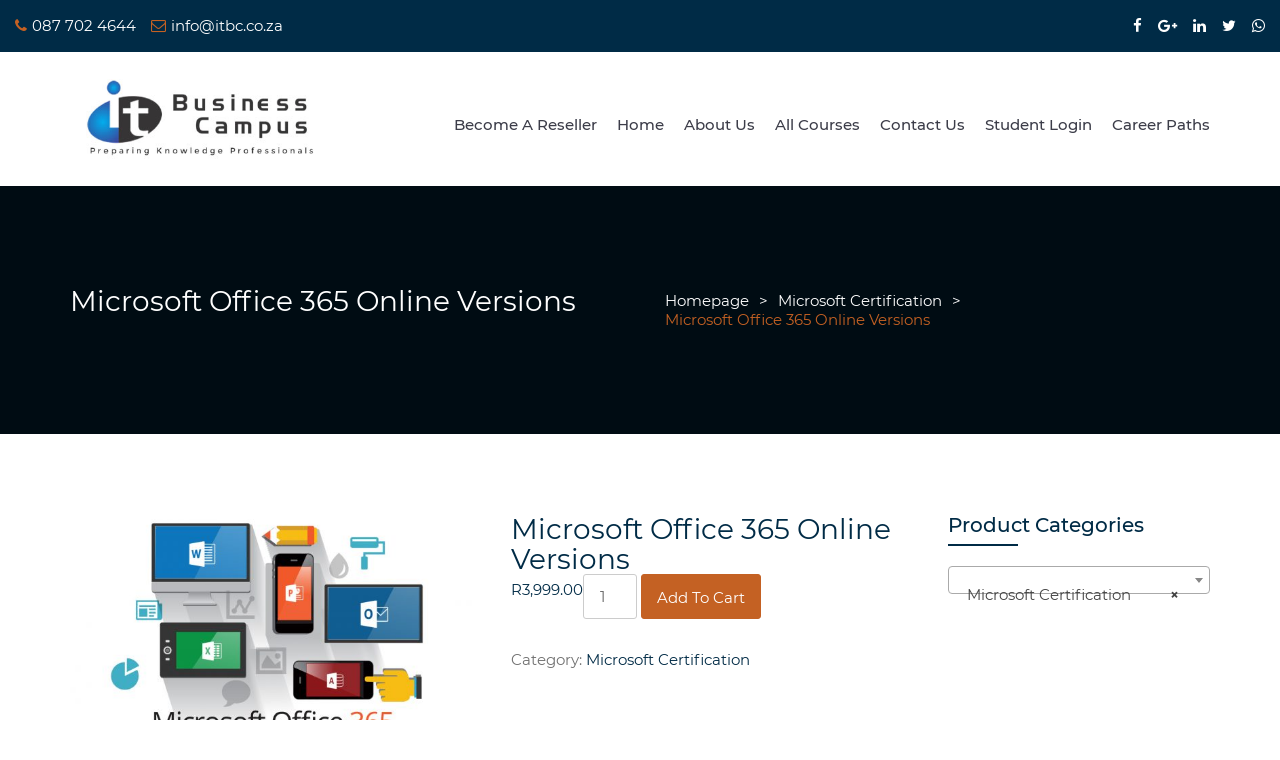

--- FILE ---
content_type: text/html; charset=UTF-8
request_url: https://www.itbc.co.za/product/microsoft-office-365-online-versions/
body_size: 15791
content:
<!DOCTYPE html>
<html lang="en-US">
<head>
<meta charset="UTF-8">
<meta name="viewport" content="width=device-width, initial-scale=1">
<link rel="profile" href="https://gmpg.org/xfn/11">
<title>Microsoft Office 365 Online Versions &#8211; IT Business Campus</title>
<meta name='robots' content='max-image-preview:large' />
	<style>img:is([sizes="auto" i], [sizes^="auto," i]) { contain-intrinsic-size: 3000px 1500px }</style>
	<link rel='dns-prefetch' href='//maps.googleapis.com' />
<link rel="alternate" type="application/rss+xml" title="IT Business Campus &raquo; Feed" href="https://www.itbc.co.za/feed/" />
<link rel="alternate" type="application/rss+xml" title="IT Business Campus &raquo; Comments Feed" href="https://www.itbc.co.za/comments/feed/" />
<link rel="alternate" type="application/rss+xml" title="IT Business Campus &raquo; Microsoft Office 365 Online Versions Comments Feed" href="https://www.itbc.co.za/product/microsoft-office-365-online-versions/feed/" />
<script type="text/javascript">
/* <![CDATA[ */
window._wpemojiSettings = {"baseUrl":"https:\/\/s.w.org\/images\/core\/emoji\/16.0.1\/72x72\/","ext":".png","svgUrl":"https:\/\/s.w.org\/images\/core\/emoji\/16.0.1\/svg\/","svgExt":".svg","source":{"concatemoji":"https:\/\/www.itbc.co.za\/wp-includes\/js\/wp-emoji-release.min.js?ver=6.8.3"}};
/*! This file is auto-generated */
!function(s,n){var o,i,e;function c(e){try{var t={supportTests:e,timestamp:(new Date).valueOf()};sessionStorage.setItem(o,JSON.stringify(t))}catch(e){}}function p(e,t,n){e.clearRect(0,0,e.canvas.width,e.canvas.height),e.fillText(t,0,0);var t=new Uint32Array(e.getImageData(0,0,e.canvas.width,e.canvas.height).data),a=(e.clearRect(0,0,e.canvas.width,e.canvas.height),e.fillText(n,0,0),new Uint32Array(e.getImageData(0,0,e.canvas.width,e.canvas.height).data));return t.every(function(e,t){return e===a[t]})}function u(e,t){e.clearRect(0,0,e.canvas.width,e.canvas.height),e.fillText(t,0,0);for(var n=e.getImageData(16,16,1,1),a=0;a<n.data.length;a++)if(0!==n.data[a])return!1;return!0}function f(e,t,n,a){switch(t){case"flag":return n(e,"\ud83c\udff3\ufe0f\u200d\u26a7\ufe0f","\ud83c\udff3\ufe0f\u200b\u26a7\ufe0f")?!1:!n(e,"\ud83c\udde8\ud83c\uddf6","\ud83c\udde8\u200b\ud83c\uddf6")&&!n(e,"\ud83c\udff4\udb40\udc67\udb40\udc62\udb40\udc65\udb40\udc6e\udb40\udc67\udb40\udc7f","\ud83c\udff4\u200b\udb40\udc67\u200b\udb40\udc62\u200b\udb40\udc65\u200b\udb40\udc6e\u200b\udb40\udc67\u200b\udb40\udc7f");case"emoji":return!a(e,"\ud83e\udedf")}return!1}function g(e,t,n,a){var r="undefined"!=typeof WorkerGlobalScope&&self instanceof WorkerGlobalScope?new OffscreenCanvas(300,150):s.createElement("canvas"),o=r.getContext("2d",{willReadFrequently:!0}),i=(o.textBaseline="top",o.font="600 32px Arial",{});return e.forEach(function(e){i[e]=t(o,e,n,a)}),i}function t(e){var t=s.createElement("script");t.src=e,t.defer=!0,s.head.appendChild(t)}"undefined"!=typeof Promise&&(o="wpEmojiSettingsSupports",i=["flag","emoji"],n.supports={everything:!0,everythingExceptFlag:!0},e=new Promise(function(e){s.addEventListener("DOMContentLoaded",e,{once:!0})}),new Promise(function(t){var n=function(){try{var e=JSON.parse(sessionStorage.getItem(o));if("object"==typeof e&&"number"==typeof e.timestamp&&(new Date).valueOf()<e.timestamp+604800&&"object"==typeof e.supportTests)return e.supportTests}catch(e){}return null}();if(!n){if("undefined"!=typeof Worker&&"undefined"!=typeof OffscreenCanvas&&"undefined"!=typeof URL&&URL.createObjectURL&&"undefined"!=typeof Blob)try{var e="postMessage("+g.toString()+"("+[JSON.stringify(i),f.toString(),p.toString(),u.toString()].join(",")+"));",a=new Blob([e],{type:"text/javascript"}),r=new Worker(URL.createObjectURL(a),{name:"wpTestEmojiSupports"});return void(r.onmessage=function(e){c(n=e.data),r.terminate(),t(n)})}catch(e){}c(n=g(i,f,p,u))}t(n)}).then(function(e){for(var t in e)n.supports[t]=e[t],n.supports.everything=n.supports.everything&&n.supports[t],"flag"!==t&&(n.supports.everythingExceptFlag=n.supports.everythingExceptFlag&&n.supports[t]);n.supports.everythingExceptFlag=n.supports.everythingExceptFlag&&!n.supports.flag,n.DOMReady=!1,n.readyCallback=function(){n.DOMReady=!0}}).then(function(){return e}).then(function(){var e;n.supports.everything||(n.readyCallback(),(e=n.source||{}).concatemoji?t(e.concatemoji):e.wpemoji&&e.twemoji&&(t(e.twemoji),t(e.wpemoji)))}))}((window,document),window._wpemojiSettings);
/* ]]> */
</script>
<link rel='stylesheet' id='formidable-css' href='https://www.itbc.co.za/wp-content/plugins/formidable/css/formidableforms.css?ver=11131503' type='text/css' media='all' />
<style id='wp-emoji-styles-inline-css' type='text/css'>

	img.wp-smiley, img.emoji {
		display: inline !important;
		border: none !important;
		box-shadow: none !important;
		height: 1em !important;
		width: 1em !important;
		margin: 0 0.07em !important;
		vertical-align: -0.1em !important;
		background: none !important;
		padding: 0 !important;
	}
</style>
<link rel='stylesheet' id='wp-block-library-css' href='https://www.itbc.co.za/wp-includes/css/dist/block-library/style.min.css?ver=6.8.3' type='text/css' media='all' />
<style id='classic-theme-styles-inline-css' type='text/css'>
/*! This file is auto-generated */
.wp-block-button__link{color:#fff;background-color:#32373c;border-radius:9999px;box-shadow:none;text-decoration:none;padding:calc(.667em + 2px) calc(1.333em + 2px);font-size:1.125em}.wp-block-file__button{background:#32373c;color:#fff;text-decoration:none}
</style>
<style id='global-styles-inline-css' type='text/css'>
:root{--wp--preset--aspect-ratio--square: 1;--wp--preset--aspect-ratio--4-3: 4/3;--wp--preset--aspect-ratio--3-4: 3/4;--wp--preset--aspect-ratio--3-2: 3/2;--wp--preset--aspect-ratio--2-3: 2/3;--wp--preset--aspect-ratio--16-9: 16/9;--wp--preset--aspect-ratio--9-16: 9/16;--wp--preset--color--black: #000000;--wp--preset--color--cyan-bluish-gray: #abb8c3;--wp--preset--color--white: #ffffff;--wp--preset--color--pale-pink: #f78da7;--wp--preset--color--vivid-red: #cf2e2e;--wp--preset--color--luminous-vivid-orange: #ff6900;--wp--preset--color--luminous-vivid-amber: #fcb900;--wp--preset--color--light-green-cyan: #7bdcb5;--wp--preset--color--vivid-green-cyan: #00d084;--wp--preset--color--pale-cyan-blue: #8ed1fc;--wp--preset--color--vivid-cyan-blue: #0693e3;--wp--preset--color--vivid-purple: #9b51e0;--wp--preset--gradient--vivid-cyan-blue-to-vivid-purple: linear-gradient(135deg,rgba(6,147,227,1) 0%,rgb(155,81,224) 100%);--wp--preset--gradient--light-green-cyan-to-vivid-green-cyan: linear-gradient(135deg,rgb(122,220,180) 0%,rgb(0,208,130) 100%);--wp--preset--gradient--luminous-vivid-amber-to-luminous-vivid-orange: linear-gradient(135deg,rgba(252,185,0,1) 0%,rgba(255,105,0,1) 100%);--wp--preset--gradient--luminous-vivid-orange-to-vivid-red: linear-gradient(135deg,rgba(255,105,0,1) 0%,rgb(207,46,46) 100%);--wp--preset--gradient--very-light-gray-to-cyan-bluish-gray: linear-gradient(135deg,rgb(238,238,238) 0%,rgb(169,184,195) 100%);--wp--preset--gradient--cool-to-warm-spectrum: linear-gradient(135deg,rgb(74,234,220) 0%,rgb(151,120,209) 20%,rgb(207,42,186) 40%,rgb(238,44,130) 60%,rgb(251,105,98) 80%,rgb(254,248,76) 100%);--wp--preset--gradient--blush-light-purple: linear-gradient(135deg,rgb(255,206,236) 0%,rgb(152,150,240) 100%);--wp--preset--gradient--blush-bordeaux: linear-gradient(135deg,rgb(254,205,165) 0%,rgb(254,45,45) 50%,rgb(107,0,62) 100%);--wp--preset--gradient--luminous-dusk: linear-gradient(135deg,rgb(255,203,112) 0%,rgb(199,81,192) 50%,rgb(65,88,208) 100%);--wp--preset--gradient--pale-ocean: linear-gradient(135deg,rgb(255,245,203) 0%,rgb(182,227,212) 50%,rgb(51,167,181) 100%);--wp--preset--gradient--electric-grass: linear-gradient(135deg,rgb(202,248,128) 0%,rgb(113,206,126) 100%);--wp--preset--gradient--midnight: linear-gradient(135deg,rgb(2,3,129) 0%,rgb(40,116,252) 100%);--wp--preset--font-size--small: 13px;--wp--preset--font-size--medium: 20px;--wp--preset--font-size--large: 36px;--wp--preset--font-size--x-large: 42px;--wp--preset--spacing--20: 0.44rem;--wp--preset--spacing--30: 0.67rem;--wp--preset--spacing--40: 1rem;--wp--preset--spacing--50: 1.5rem;--wp--preset--spacing--60: 2.25rem;--wp--preset--spacing--70: 3.38rem;--wp--preset--spacing--80: 5.06rem;--wp--preset--shadow--natural: 6px 6px 9px rgba(0, 0, 0, 0.2);--wp--preset--shadow--deep: 12px 12px 50px rgba(0, 0, 0, 0.4);--wp--preset--shadow--sharp: 6px 6px 0px rgba(0, 0, 0, 0.2);--wp--preset--shadow--outlined: 6px 6px 0px -3px rgba(255, 255, 255, 1), 6px 6px rgba(0, 0, 0, 1);--wp--preset--shadow--crisp: 6px 6px 0px rgba(0, 0, 0, 1);}:where(.is-layout-flex){gap: 0.5em;}:where(.is-layout-grid){gap: 0.5em;}body .is-layout-flex{display: flex;}.is-layout-flex{flex-wrap: wrap;align-items: center;}.is-layout-flex > :is(*, div){margin: 0;}body .is-layout-grid{display: grid;}.is-layout-grid > :is(*, div){margin: 0;}:where(.wp-block-columns.is-layout-flex){gap: 2em;}:where(.wp-block-columns.is-layout-grid){gap: 2em;}:where(.wp-block-post-template.is-layout-flex){gap: 1.25em;}:where(.wp-block-post-template.is-layout-grid){gap: 1.25em;}.has-black-color{color: var(--wp--preset--color--black) !important;}.has-cyan-bluish-gray-color{color: var(--wp--preset--color--cyan-bluish-gray) !important;}.has-white-color{color: var(--wp--preset--color--white) !important;}.has-pale-pink-color{color: var(--wp--preset--color--pale-pink) !important;}.has-vivid-red-color{color: var(--wp--preset--color--vivid-red) !important;}.has-luminous-vivid-orange-color{color: var(--wp--preset--color--luminous-vivid-orange) !important;}.has-luminous-vivid-amber-color{color: var(--wp--preset--color--luminous-vivid-amber) !important;}.has-light-green-cyan-color{color: var(--wp--preset--color--light-green-cyan) !important;}.has-vivid-green-cyan-color{color: var(--wp--preset--color--vivid-green-cyan) !important;}.has-pale-cyan-blue-color{color: var(--wp--preset--color--pale-cyan-blue) !important;}.has-vivid-cyan-blue-color{color: var(--wp--preset--color--vivid-cyan-blue) !important;}.has-vivid-purple-color{color: var(--wp--preset--color--vivid-purple) !important;}.has-black-background-color{background-color: var(--wp--preset--color--black) !important;}.has-cyan-bluish-gray-background-color{background-color: var(--wp--preset--color--cyan-bluish-gray) !important;}.has-white-background-color{background-color: var(--wp--preset--color--white) !important;}.has-pale-pink-background-color{background-color: var(--wp--preset--color--pale-pink) !important;}.has-vivid-red-background-color{background-color: var(--wp--preset--color--vivid-red) !important;}.has-luminous-vivid-orange-background-color{background-color: var(--wp--preset--color--luminous-vivid-orange) !important;}.has-luminous-vivid-amber-background-color{background-color: var(--wp--preset--color--luminous-vivid-amber) !important;}.has-light-green-cyan-background-color{background-color: var(--wp--preset--color--light-green-cyan) !important;}.has-vivid-green-cyan-background-color{background-color: var(--wp--preset--color--vivid-green-cyan) !important;}.has-pale-cyan-blue-background-color{background-color: var(--wp--preset--color--pale-cyan-blue) !important;}.has-vivid-cyan-blue-background-color{background-color: var(--wp--preset--color--vivid-cyan-blue) !important;}.has-vivid-purple-background-color{background-color: var(--wp--preset--color--vivid-purple) !important;}.has-black-border-color{border-color: var(--wp--preset--color--black) !important;}.has-cyan-bluish-gray-border-color{border-color: var(--wp--preset--color--cyan-bluish-gray) !important;}.has-white-border-color{border-color: var(--wp--preset--color--white) !important;}.has-pale-pink-border-color{border-color: var(--wp--preset--color--pale-pink) !important;}.has-vivid-red-border-color{border-color: var(--wp--preset--color--vivid-red) !important;}.has-luminous-vivid-orange-border-color{border-color: var(--wp--preset--color--luminous-vivid-orange) !important;}.has-luminous-vivid-amber-border-color{border-color: var(--wp--preset--color--luminous-vivid-amber) !important;}.has-light-green-cyan-border-color{border-color: var(--wp--preset--color--light-green-cyan) !important;}.has-vivid-green-cyan-border-color{border-color: var(--wp--preset--color--vivid-green-cyan) !important;}.has-pale-cyan-blue-border-color{border-color: var(--wp--preset--color--pale-cyan-blue) !important;}.has-vivid-cyan-blue-border-color{border-color: var(--wp--preset--color--vivid-cyan-blue) !important;}.has-vivid-purple-border-color{border-color: var(--wp--preset--color--vivid-purple) !important;}.has-vivid-cyan-blue-to-vivid-purple-gradient-background{background: var(--wp--preset--gradient--vivid-cyan-blue-to-vivid-purple) !important;}.has-light-green-cyan-to-vivid-green-cyan-gradient-background{background: var(--wp--preset--gradient--light-green-cyan-to-vivid-green-cyan) !important;}.has-luminous-vivid-amber-to-luminous-vivid-orange-gradient-background{background: var(--wp--preset--gradient--luminous-vivid-amber-to-luminous-vivid-orange) !important;}.has-luminous-vivid-orange-to-vivid-red-gradient-background{background: var(--wp--preset--gradient--luminous-vivid-orange-to-vivid-red) !important;}.has-very-light-gray-to-cyan-bluish-gray-gradient-background{background: var(--wp--preset--gradient--very-light-gray-to-cyan-bluish-gray) !important;}.has-cool-to-warm-spectrum-gradient-background{background: var(--wp--preset--gradient--cool-to-warm-spectrum) !important;}.has-blush-light-purple-gradient-background{background: var(--wp--preset--gradient--blush-light-purple) !important;}.has-blush-bordeaux-gradient-background{background: var(--wp--preset--gradient--blush-bordeaux) !important;}.has-luminous-dusk-gradient-background{background: var(--wp--preset--gradient--luminous-dusk) !important;}.has-pale-ocean-gradient-background{background: var(--wp--preset--gradient--pale-ocean) !important;}.has-electric-grass-gradient-background{background: var(--wp--preset--gradient--electric-grass) !important;}.has-midnight-gradient-background{background: var(--wp--preset--gradient--midnight) !important;}.has-small-font-size{font-size: var(--wp--preset--font-size--small) !important;}.has-medium-font-size{font-size: var(--wp--preset--font-size--medium) !important;}.has-large-font-size{font-size: var(--wp--preset--font-size--large) !important;}.has-x-large-font-size{font-size: var(--wp--preset--font-size--x-large) !important;}
:where(.wp-block-post-template.is-layout-flex){gap: 1.25em;}:where(.wp-block-post-template.is-layout-grid){gap: 1.25em;}
:where(.wp-block-columns.is-layout-flex){gap: 2em;}:where(.wp-block-columns.is-layout-grid){gap: 2em;}
:root :where(.wp-block-pullquote){font-size: 1.5em;line-height: 1.6;}
</style>
<link rel='stylesheet' id='contact-form-7-css' href='https://www.itbc.co.za/wp-content/plugins/contact-form-7/includes/css/styles.css?ver=6.1.3' type='text/css' media='all' />
<link rel='stylesheet' id='nd_learning_style-css' href='https://www.itbc.co.za/wp-content/plugins/nd-learning/assets/css/style.css?ver=6.8.3' type='text/css' media='all' />
<link rel='stylesheet' id='rs-plugin-settings-css' href='https://www.itbc.co.za/wp-content/plugins/revslider/public/assets/css/settings.css?ver=5.4.7.2' type='text/css' media='all' />
<style id='rs-plugin-settings-inline-css' type='text/css'>
#rs-demo-id {}
</style>
<link rel='stylesheet' id='woocommerce-layout-css' href='https://www.itbc.co.za/wp-content/plugins/woocommerce/assets/css/woocommerce-layout.css?ver=10.3.7' type='text/css' media='all' />
<link rel='stylesheet' id='woocommerce-smallscreen-css' href='https://www.itbc.co.za/wp-content/plugins/woocommerce/assets/css/woocommerce-smallscreen.css?ver=10.3.7' type='text/css' media='only screen and (max-width: 768px)' />
<link rel='stylesheet' id='woocommerce-general-css' href='https://www.itbc.co.za/wp-content/plugins/woocommerce/assets/css/woocommerce.css?ver=10.3.7' type='text/css' media='all' />
<style id='woocommerce-inline-inline-css' type='text/css'>
.woocommerce form .form-row .required { visibility: visible; }
</style>
<link rel='stylesheet' id='brands-styles-css' href='https://www.itbc.co.za/wp-content/plugins/woocommerce/assets/css/brands.css?ver=10.3.7' type='text/css' media='all' />
<link rel='stylesheet' id='traininginstitute-style-css' href='https://www.itbc.co.za/wp-content/themes/traininginstitute/style.css?ver=6.8.3' type='text/css' media='all' />
<link rel='stylesheet' id='bootstrap-css' href='https://www.itbc.co.za/wp-content/themes/traininginstitute/assets/css/bootstrap.css?ver=1' type='text/css' media='all' />
<link rel='stylesheet' id='animate-css' href='https://www.itbc.co.za/wp-content/themes/traininginstitute/assets/css/animate.css?ver=1' type='text/css' media='all' />
<link rel='stylesheet' id='font-awesome-css' href='https://www.itbc.co.za/wp-content/plugins/elementor/assets/lib/font-awesome/css/font-awesome.min.css?ver=4.7.0' type='text/css' media='all' />
<link rel='stylesheet' id='fonts-css' href='https://www.itbc.co.za/wp-content/themes/traininginstitute/assets/css/fonts.css?ver=1' type='text/css' media='all' />
<link rel='stylesheet' id='magnific-popup-css' href='https://www.itbc.co.za/wp-content/themes/traininginstitute/assets/css/magnific-popup.css?ver=1' type='text/css' media='all' />
<link rel='stylesheet' id='owl-carousel-css' href='https://www.itbc.co.za/wp-content/themes/traininginstitute/assets/css/owl.carousel.css?ver=1' type='text/css' media='all' />
<link rel='stylesheet' id='swiper-min-css' href='https://www.itbc.co.za/wp-content/themes/traininginstitute/assets/css/swiper.min.css?ver=1' type='text/css' media='all' />
<link rel='stylesheet' id='traininginstitute-custom-style-css' href='https://www.itbc.co.za/wp-content/themes/traininginstitute/assets/css/traininginstitute-custom-style.css?ver=1' type='text/css' media='all' />
<link rel='stylesheet' id='traininginstitute-header-style-css' href='https://www.itbc.co.za/wp-content/themes/traininginstitute/assets/css/traininginstitute-header-style.css?ver=1' type='text/css' media='all' />
<link rel='stylesheet' id='color5-css' href='https://www.itbc.co.za/wp-content/themes/traininginstitute/assets/css/color/color5.css?ver=1' type='text/css' media='all' />
<link rel='stylesheet' id='traininginstitute-theme-change-css' href='https://www.itbc.co.za?ver=1#' type='text/css' media='all' />
<link rel='stylesheet' id='fw-ext-breadcrumbs-add-css-css' href='https://www.itbc.co.za/wp-content/plugins/unyson/framework/extensions/breadcrumbs/static/css/style.css?ver=6.8.3' type='text/css' media='all' />
<link rel='stylesheet' id='fw-ext-builder-frontend-grid-css' href='https://www.itbc.co.za/wp-content/plugins/unyson/framework/extensions/builder/static/css/frontend-grid.css?ver=1.2.12' type='text/css' media='all' />
<link rel='stylesheet' id='fw-ext-forms-default-styles-css' href='https://www.itbc.co.za/wp-content/plugins/unyson/framework/extensions/forms/static/css/frontend.css?ver=2.7.28' type='text/css' media='all' />
<script type="text/javascript" src="https://www.itbc.co.za/wp-includes/js/jquery/jquery.min.js?ver=3.7.1" id="jquery-core-js"></script>
<script type="text/javascript" src="https://www.itbc.co.za/wp-includes/js/jquery/jquery-migrate.min.js?ver=3.4.1" id="jquery-migrate-js"></script>
<script type="text/javascript" src="https://www.itbc.co.za/wp-content/plugins/revslider/public/assets/js/jquery.themepunch.tools.min.js?ver=5.4.7.2" id="tp-tools-js"></script>
<script type="text/javascript" src="https://www.itbc.co.za/wp-content/plugins/revslider/public/assets/js/jquery.themepunch.revolution.min.js?ver=5.4.7.2" id="revmin-js"></script>
<script type="text/javascript" id="mailchamp-js-extra">
/* <![CDATA[ */
var ajaxobject = {"ajaxurl":"https:\/\/www.itbc.co.za\/wp-admin\/admin-ajax.php"};
/* ]]> */
</script>
<script type="text/javascript" src="https://www.itbc.co.za/wp-content/plugins/traininginstitutecore/assets/js/mailchamp.js?ver=6.8.3" id="mailchamp-js"></script>
<script type="text/javascript" src="https://www.itbc.co.za/wp-content/plugins/woocommerce/assets/js/jquery-blockui/jquery.blockUI.min.js?ver=2.7.0-wc.10.3.7" id="wc-jquery-blockui-js" defer="defer" data-wp-strategy="defer"></script>
<script type="text/javascript" id="wc-add-to-cart-js-extra">
/* <![CDATA[ */
var wc_add_to_cart_params = {"ajax_url":"\/wp-admin\/admin-ajax.php","wc_ajax_url":"\/?wc-ajax=%%endpoint%%","i18n_view_cart":"View cart","cart_url":"https:\/\/www.itbc.co.za","is_cart":"","cart_redirect_after_add":"no"};
/* ]]> */
</script>
<script type="text/javascript" src="https://www.itbc.co.za/wp-content/plugins/woocommerce/assets/js/frontend/add-to-cart.min.js?ver=10.3.7" id="wc-add-to-cart-js" defer="defer" data-wp-strategy="defer"></script>
<script type="text/javascript" id="wc-single-product-js-extra">
/* <![CDATA[ */
var wc_single_product_params = {"i18n_required_rating_text":"Please select a rating","i18n_rating_options":["1 of 5 stars","2 of 5 stars","3 of 5 stars","4 of 5 stars","5 of 5 stars"],"i18n_product_gallery_trigger_text":"View full-screen image gallery","review_rating_required":"yes","flexslider":{"rtl":false,"animation":"slide","smoothHeight":true,"directionNav":false,"controlNav":"thumbnails","slideshow":false,"animationSpeed":500,"animationLoop":false,"allowOneSlide":false},"zoom_enabled":"","zoom_options":[],"photoswipe_enabled":"","photoswipe_options":{"shareEl":false,"closeOnScroll":false,"history":false,"hideAnimationDuration":0,"showAnimationDuration":0},"flexslider_enabled":""};
/* ]]> */
</script>
<script type="text/javascript" src="https://www.itbc.co.za/wp-content/plugins/woocommerce/assets/js/frontend/single-product.min.js?ver=10.3.7" id="wc-single-product-js" defer="defer" data-wp-strategy="defer"></script>
<script type="text/javascript" src="https://www.itbc.co.za/wp-content/plugins/woocommerce/assets/js/js-cookie/js.cookie.min.js?ver=2.1.4-wc.10.3.7" id="wc-js-cookie-js" defer="defer" data-wp-strategy="defer"></script>
<script type="text/javascript" id="woocommerce-js-extra">
/* <![CDATA[ */
var woocommerce_params = {"ajax_url":"\/wp-admin\/admin-ajax.php","wc_ajax_url":"\/?wc-ajax=%%endpoint%%","i18n_password_show":"Show password","i18n_password_hide":"Hide password"};
/* ]]> */
</script>
<script type="text/javascript" src="https://www.itbc.co.za/wp-content/plugins/woocommerce/assets/js/frontend/woocommerce.min.js?ver=10.3.7" id="woocommerce-js" defer="defer" data-wp-strategy="defer"></script>
<script type="text/javascript" src="//maps.googleapis.com/maps/api/js?key?AIzaSyALAQe_l9HfjM9DsYSUyLHS3JUAgBbBrFQ&amp;ver=6.8.3" id="google-maps-js"></script>
<link rel="https://api.w.org/" href="https://www.itbc.co.za/wp-json/" /><link rel="alternate" title="JSON" type="application/json" href="https://www.itbc.co.za/wp-json/wp/v2/product/1459" /><link rel="EditURI" type="application/rsd+xml" title="RSD" href="https://www.itbc.co.za/xmlrpc.php?rsd" />
<meta name="generator" content="WordPress 6.8.3" />
<meta name="generator" content="WooCommerce 10.3.7" />
<link rel="canonical" href="https://www.itbc.co.za/product/microsoft-office-365-online-versions/" />
<link rel='shortlink' href='https://www.itbc.co.za/?p=1459' />
<link rel="alternate" title="oEmbed (JSON)" type="application/json+oembed" href="https://www.itbc.co.za/wp-json/oembed/1.0/embed?url=https%3A%2F%2Fwww.itbc.co.za%2Fproduct%2Fmicrosoft-office-365-online-versions%2F" />
<link rel="alternate" title="oEmbed (XML)" type="text/xml+oembed" href="https://www.itbc.co.za/wp-json/oembed/1.0/embed?url=https%3A%2F%2Fwww.itbc.co.za%2Fproduct%2Fmicrosoft-office-365-online-versions%2F&#038;format=xml" />

	
    <style type="text/css">

    	/*green*/
    	.nd_learning_tabs .ui-tabs-active.ui-state-active { box-shadow: 0 2px 0 #68B78C;}
		.nd_learning_bg_green { background-color: #68B78C; }
		.nd_learning_border_1_solid_green { border: 1px solid #68B78C; }

		/*red*/
		.nd_learning_bg_red { background-color: #CC8585; }

		/*orange*/
		.nd_learning_bg_orange { background-color: #ceb28d; }

		/*greydark*/
		.nd_learning_bg_greydark,
		.ui-tooltip.nd_learning_tooltip_jquery_content
		{ background-color: #444; }
       
    </style>
    

<script>document.documentElement.className += " js";</script>
	<noscript><style>.woocommerce-product-gallery{ opacity: 1 !important; }</style></noscript>
	<meta name="generator" content="Elementor 3.33.0; features: additional_custom_breakpoints; settings: css_print_method-external, google_font-enabled, font_display-auto">
			<style>
				.e-con.e-parent:nth-of-type(n+4):not(.e-lazyloaded):not(.e-no-lazyload),
				.e-con.e-parent:nth-of-type(n+4):not(.e-lazyloaded):not(.e-no-lazyload) * {
					background-image: none !important;
				}
				@media screen and (max-height: 1024px) {
					.e-con.e-parent:nth-of-type(n+3):not(.e-lazyloaded):not(.e-no-lazyload),
					.e-con.e-parent:nth-of-type(n+3):not(.e-lazyloaded):not(.e-no-lazyload) * {
						background-image: none !important;
					}
				}
				@media screen and (max-height: 640px) {
					.e-con.e-parent:nth-of-type(n+2):not(.e-lazyloaded):not(.e-no-lazyload),
					.e-con.e-parent:nth-of-type(n+2):not(.e-lazyloaded):not(.e-no-lazyload) * {
						background-image: none !important;
					}
				}
			</style>
			<meta name="generator" content="Powered by Slider Revolution 5.4.7.2 - responsive, Mobile-Friendly Slider Plugin for WordPress with comfortable drag and drop interface." />
<link rel="icon" href="https://www.itbc.co.za/wp-content/uploads/2019/08/cropped-cropped-logo222-e1544011317509-512x501-1-32x32.png" sizes="32x32" />
<link rel="icon" href="https://www.itbc.co.za/wp-content/uploads/2019/08/cropped-cropped-logo222-e1544011317509-512x501-1-192x192.png" sizes="192x192" />
<link rel="apple-touch-icon" href="https://www.itbc.co.za/wp-content/uploads/2019/08/cropped-cropped-logo222-e1544011317509-512x501-1-180x180.png" />
<meta name="msapplication-TileImage" content="https://www.itbc.co.za/wp-content/uploads/2019/08/cropped-cropped-logo222-e1544011317509-512x501-1-270x270.png" />
<script type="text/javascript">function setREVStartSize(e){									
						try{ e.c=jQuery(e.c);var i=jQuery(window).width(),t=9999,r=0,n=0,l=0,f=0,s=0,h=0;
							if(e.responsiveLevels&&(jQuery.each(e.responsiveLevels,function(e,f){f>i&&(t=r=f,l=e),i>f&&f>r&&(r=f,n=e)}),t>r&&(l=n)),f=e.gridheight[l]||e.gridheight[0]||e.gridheight,s=e.gridwidth[l]||e.gridwidth[0]||e.gridwidth,h=i/s,h=h>1?1:h,f=Math.round(h*f),"fullscreen"==e.sliderLayout){var u=(e.c.width(),jQuery(window).height());if(void 0!=e.fullScreenOffsetContainer){var c=e.fullScreenOffsetContainer.split(",");if (c) jQuery.each(c,function(e,i){u=jQuery(i).length>0?u-jQuery(i).outerHeight(!0):u}),e.fullScreenOffset.split("%").length>1&&void 0!=e.fullScreenOffset&&e.fullScreenOffset.length>0?u-=jQuery(window).height()*parseInt(e.fullScreenOffset,0)/100:void 0!=e.fullScreenOffset&&e.fullScreenOffset.length>0&&(u-=parseInt(e.fullScreenOffset,0))}f=u}else void 0!=e.minHeight&&f<e.minHeight&&(f=e.minHeight);e.c.closest(".rev_slider_wrapper").css({height:f})					
						}catch(d){console.log("Failure at Presize of Slider:"+d)}						
					};</script>
</head>
<body data-rsssl=1 class="wp-singular product-template-default single single-product postid-1459 wp-theme-traininginstitute theme-traininginstitute woocommerce woocommerce-page woocommerce-no-js elementor-default elementor-kit-1602">
   
<header id="ed_header_wrapper">
  
<div class="ed_header_top">
	<div class="col-lg-6 col-md-6 col-sm-6">
		<div class="ed_contact_details">
			<ul>
			  <li><i class="fa fa-phone" aria-hidden="true"></i>087 702 4644</li><li><a href="mailto:info@itbc.co.za"><i class="fa fa-envelope-o"  aria-hidden="true"></i>info@itbc.co.za</a></li>			</ul>
		</div>
	</div>
	<div class="col-lg-6 col-md-6 col-sm-6">
		<div class="ed_social_icons">
			<ul>
			 <li><a href="https://www.facebook.com/itbc.co.za/"><i class="fa fa-facebook" aria-hidden="true"></i></a></li><li><a href="#"><i class="fa fa-google-plus" aria-hidden="true"></i></a></li><li><a href="#"><i class="fa fa-linkedin" aria-hidden="true"></i></a></li><li><a href="#"><i class="fa fa-twitter" aria-hidden="true"></i></a></li><li><a href="#"><i class="fa fa-whatsapp" aria-hidden="true"></i></a></li>			</ul>
		</div>
	</div>
</div> 
	<div class="ed_header_bottom header-style-six">
		<div class="container">
			<div class="row">
				<div class="col-lg-3 col-md-4 col-sm-4">
								   <div class="pro_logo">
				     <a href="https://www.itbc.co.za/">
					  <img src="https://www.itbc.co.za/wp-content/uploads/2019/09/itbc-logo-3-2.jpg" alt="logo" /></a>
					  <button class="ed_menu_btn"><i class="fa fa-bars" aria-hidden="true"></i></button>
					</div> 
			   				</div>
				<div class="col-lg-9 col-md-8 col-sm-8">
					<div class="ed_main_menu_wrapper">
						<div class="ed_menu">
						   <ul><li id="menu-item-1056" class="menu-item menu-item-type-custom menu-item-object-custom menu-item-1056"><a href="https://www.itbc.co.za/become-a-reseller/">Become a Reseller</a></li>
<li id="menu-item-10" class="menu-item menu-item-type-post_type menu-item-object-page menu-item-home menu-item-10"><a href="https://www.itbc.co.za/">Home</a></li>
<li id="menu-item-31" class="menu-item menu-item-type-post_type menu-item-object-page menu-item-31"><a href="https://www.itbc.co.za/about-us/">About Us</a></li>
<li id="menu-item-357" class="menu-item menu-item-type-post_type menu-item-object-page menu-item-357"><a href="https://www.itbc.co.za/all-courses/">All Courses</a></li>
<li id="menu-item-33" class="menu-item menu-item-type-post_type menu-item-object-page menu-item-33"><a href="https://www.itbc.co.za/contact-us/">Contact Us</a></li>
<li id="menu-item-1041" class="menu-item menu-item-type-custom menu-item-object-custom menu-item-1041"><a href="http://www.itbctraining.com/eco_login.php">Student login</a></li>
<li id="menu-item-1684" class="menu-item menu-item-type-post_type menu-item-object-page menu-item-1684"><a href="https://www.itbc.co.za/career-paths/">Career Paths</a></li>
</ul>						</div>
					</div>
				</div> 
			</div>
		</div>
    </div>
</header>  <div class="ed_pagetitle" style="background-image: url();">
            <div class="ed_img_overlay"></div>
	          <div class="container">
		        <div class="row">
			     <div class="col-lg-6 col-md-4 col-sm-6">
				  <div class="page_title">
					<h2>Microsoft Office 365 Online Versions</h2>
				  </div>
			   </div>
			  <div class="col-lg-6 col-md-8 col-sm-6">
	<div class="breadcrumbs">
									<span class="first-item">
									<a href="https://www.itbc.co.za/">Homepage</a></span>
								<span class="separator">></span>
												<span class="0-item">
											<a href="https://www.itbc.co.za/product-category/microsoft-certification/">Microsoft Certification</a></span>
									<span class="separator">></span>
												<span class="last-item">Microsoft Office 365 Online Versions</span>
						</div>
</div>
		   </div>
	     </div>
     </div><div class="ed_transprentbg ed_toppadder80 ed_bottompadder80">
    <div class="container">
	   <div class="row">
	    <div class="col-lg-9 col-md-9 col-sm-9">  
		<main id="main" class="site-main ed_blog_all_item">
    	 <div id="primary" class="content-area"><main id="main" class="site-main" role="main">        
			
<div class="woocommerce-notices-wrapper"></div>
<div id="product-1459" class="post-1459 product type-product status-publish has-post-thumbnail product_cat-microsoft-certification first instock shipping-taxable purchasable product-type-simple">

	<div class="woocommerce-product-gallery woocommerce-product-gallery--with-images woocommerce-product-gallery--columns-4 images" data-columns="4" style="opacity: 0; transition: opacity .25s ease-in-out;">
	<div class="woocommerce-product-gallery__wrapper">
		<div data-thumb="https://www.itbc.co.za/wp-content/uploads/2021/05/office-365-100x100.jpg" data-thumb-alt="Microsoft Office 365 Online Versions" data-thumb-srcset="https://www.itbc.co.za/wp-content/uploads/2021/05/office-365-100x100.jpg 100w, https://www.itbc.co.za/wp-content/uploads/2021/05/office-365-150x150.jpg 150w, https://www.itbc.co.za/wp-content/uploads/2021/05/office-365-300x300.jpg 300w"  data-thumb-sizes="(max-width: 100px) 100vw, 100px" class="woocommerce-product-gallery__image"><a href="https://www.itbc.co.za/wp-content/uploads/2021/05/office-365.jpg"><img fetchpriority="high" width="600" height="338" src="https://www.itbc.co.za/wp-content/uploads/2021/05/office-365-600x338.jpg" class="wp-post-image" alt="Microsoft Office 365 Online Versions" data-caption="" data-src="https://www.itbc.co.za/wp-content/uploads/2021/05/office-365.jpg" data-large_image="https://www.itbc.co.za/wp-content/uploads/2021/05/office-365.jpg" data-large_image_width="1280" data-large_image_height="720" decoding="async" srcset="https://www.itbc.co.za/wp-content/uploads/2021/05/office-365-600x338.jpg 600w, https://www.itbc.co.za/wp-content/uploads/2021/05/office-365-300x169.jpg 300w, https://www.itbc.co.za/wp-content/uploads/2021/05/office-365-1024x576.jpg 1024w, https://www.itbc.co.za/wp-content/uploads/2021/05/office-365-768x432.jpg 768w, https://www.itbc.co.za/wp-content/uploads/2021/05/office-365-740x416.jpg 740w, https://www.itbc.co.za/wp-content/uploads/2021/05/office-365.jpg 1280w" sizes="(max-width: 600px) 100vw, 600px" /></a></div>	</div>
</div>

	<div class="summary entry-summary">

		<h1 class="product_title entry-title">Microsoft Office 365 Online Versions</h1><p class="price"><span class="woocommerce-Price-amount amount"><bdi><span class="woocommerce-Price-currencySymbol">&#82;</span>3,999.00</bdi></span></p>

	
	<form class="cart" action="https://www.itbc.co.za/product/microsoft-office-365-online-versions/" method="post" enctype='multipart/form-data'>
		
		<div class="quantity">
		<label class="screen-reader-text" for="quantity_696c9c61806a3">Microsoft Office 365 Online Versions quantity</label>
	<input
		type="number"
				id="quantity_696c9c61806a3"
		class="input-text qty text"
		name="quantity"
		value="1"
		aria-label="Product quantity"
				min="1"
							step="1"
			placeholder=""
			inputmode="numeric"
			autocomplete="off"
			/>
	</div>

		<button type="submit" name="add-to-cart" value="1459" class="single_add_to_cart_button button alt">Add to cart</button>

			</form>

	
<div class="product_meta">

	
	
	<span class="posted_in">Category: <a href="https://www.itbc.co.za/product-category/microsoft-certification/" rel="tag">Microsoft Certification</a></span>
	
	
</div>

	</div><!-- .summary -->

	
	<div class="woocommerce-tabs wc-tabs-wrapper">
		<ul class="tabs wc-tabs" role="tablist">
							<li role="presentation" class="description_tab" id="tab-title-description">
					<a href="#tab-description" role="tab" aria-controls="tab-description">
						Description					</a>
				</li>
							<li role="presentation" class="reviews_tab" id="tab-title-reviews">
					<a href="#tab-reviews" role="tab" aria-controls="tab-reviews">
						Reviews (0)					</a>
				</li>
					</ul>
					<div class="woocommerce-Tabs-panel woocommerce-Tabs-panel--description panel entry-content wc-tab" id="tab-description" role="tabpanel" aria-labelledby="tab-title-description">
				
	<h2>Description</h2>

<p>This course provides training for basic, intermediate, and advanced features of Microsoft Office 365. ?Office 365? refers to subscription plans that include access to Office applications, as well as other productivity services that are enabled over the Internet (cloud services), such as Lync web conferencing and Exchange Online hosted email for business, and additional online storage with OneDrive. Many Office 365 plans also include the desktop version of the latest Office applications, which users can install across multiple computers and devices.</p>
<h2 class="yikes-custom-woo-tab-title yikes-custom-woo-tab-title-outline">Outline</h2>
<div id="tab-outline" class="tab-content product-tabs-content-inner clearfix">
<p><strong>What Is Microsoft 365</strong></p>
<p>1.1 Introduction to 365</p>
<p>1.2 A Little Background on MS Office</p>
<p>1.3 Office 365 Versions and Features Part 1</p>
<p>1.4 Office 365 Versions and Features Part 2</p>
<p>1.5 Online Sign?Up</p>
<p><strong>Word Online</strong></p>
<p>2.1 Word Online Overview</p>
<p>2.2 Starting a document in Word Online</p>
<p>2.3 Word saved to OneDrive</p>
<p>2.4 Navigating</p>
<p>2.5 Tools and Features</p>
<p>2.6 Fonts Attributes Part 1</p>
<p>2.7 Fonts Attributes Part 2</p>
<p>2.8 Lines and Paragraphs Part 1</p>
<p>2.9 Lines and Paragraphs Part 2</p>
<p>2.10 Bullets, Numbering and Styles Part 1</p>
<p>2.11 Bullets, Numbering and Styles Part 2</p>
<p>2.12 Inserts, Pictures and Tools Part 1</p>
<p>2.13 Inserts, Pictures and Tools Part 2</p>
<p>2.14 Tables and Formatting Part 1</p>
<p>2.15 Tables and Formatting Part 2</p>
<p>2.16 Sharing and Templates Part 1</p>
<p>2.17 Sharing and Templates Part 2</p>
<p><strong>Excel Online</strong></p>
<p>3.1 Excel Online Overview</p>
<p>3.2 Getting Started with Excel</p>
<p>3.3 Data Entry and Navigation</p>
<p>3.4 Data Entry Part 1</p>
<p>3.5 Data Entry Part 2</p>
<p>3.6 Data Entry and Formatting Part 1</p>
<p>3.7 Data Entry and Formatting Part 2</p>
<p>3.8 Intro to Formulas</p>
<p>3.9 Formulas Part 1</p>
<p>3.10 Formulas Part 2</p>
<p>3.11 Formulas Part 3</p>
<p>3.12 Intermediate Formula and Table Format Part 1</p>
<p>3.13 Intermediate Formula and Table Format Part 2</p>
<p>3.14 More Formula and Charts Part 1</p>
<p>3.15 More Formula and Charts Part 2</p>
<p>3.16 Charts</p>
<p>3.17 Sheets and Templates</p>
<p><strong>Powerpoint Online</strong></p>
<p>4.1 What is Powerpoint?</p>
<p>4.2 Screen Layout</p>
<p>4.3 Entering and Formatting Text</p>
<p>4.4 Layouts and Designs Part 1</p>
<p>4.5 Layouts and Designs Part 2</p>
<p>4.6 Inserting Objects around</p>
<p>4.7 Objects and Transitions</p>
<p>4.8 Animations</p>
<p>4.9 Smart Art</p>
<p>4.10 Notes Printing and Templates</p>
<p><strong>Outlook Online</strong></p>
<p>5.1 Intro to Outlook Online</p>
<p>5.2 Intro to Email Accounts Screen Layout</p>
<p>5.3 Configuring Outlook Online</p>
<p>5.4 Sending Emails Outlook Online</p>
<p>5.5 Organization Outlook Online</p>
<p>5.6 Mail Rules in Outlook Online</p>
<p>5.7 Additional Mail Options in Outlook Online</p>
<p>5.8 Spam &amp; Junk Outlook Online</p>
<p><strong>One Note Online</strong></p>
<p>6.1 What is one Note?</p>
<p>6.2 One Note Screen Overview</p>
<p>6.3 One Note Desktop</p>
<p>6.4 Drawing Tools with One Note</p>
<p>6.5 Send to One Note</p>
<p>6.6 Media with One Note</p>
</div>
			</div>
					<div class="woocommerce-Tabs-panel woocommerce-Tabs-panel--reviews panel entry-content wc-tab" id="tab-reviews" role="tabpanel" aria-labelledby="tab-title-reviews">
				<div id="reviews" class="woocommerce-Reviews">
	<div id="comments">
		<h2 class="woocommerce-Reviews-title">
			Reviews		</h2>

					<p class="woocommerce-noreviews">There are no reviews yet.</p>
			</div>

			<div id="review_form_wrapper">
			<div id="review_form">
					<div id="respond" class="comment-respond">
		<span id="reply-title" class="comment-reply-title" role="heading" aria-level="3">Be the first to review &ldquo;Microsoft Office 365 Online Versions&rdquo; <small><a rel="nofollow" id="cancel-comment-reply-link" href="/product/microsoft-office-365-online-versions/#respond" style="display:none;">Cancel reply</a></small></span><form action="https://www.itbc.co.za/wp-comments-post.php" method="post" id="commentform" class="comment-form"><p class="comment-notes"><span id="email-notes">Your email address will not be published.</span> <span class="required-field-message">Required fields are marked <span class="required">*</span></span></p><div class="comment-form-rating"><label for="rating" id="comment-form-rating-label">Your rating&nbsp;<span class="required">*</span></label><select name="rating" id="rating" required>
						<option value="">Rate&hellip;</option>
						<option value="5">Perfect</option>
						<option value="4">Good</option>
						<option value="3">Average</option>
						<option value="2">Not that bad</option>
						<option value="1">Very poor</option>
					</select></div><p class="comment-form-comment"><label for="comment">Your review&nbsp;<span class="required">*</span></label><textarea id="comment" name="comment" cols="45" rows="8" required></textarea></p><p class="comment-form-author"><label for="author">Name&nbsp;<span class="required">*</span></label><input id="author" name="author" type="text" autocomplete="name" value="" size="30" required /></p>
<p class="comment-form-email"><label for="email">Email&nbsp;<span class="required">*</span></label><input id="email" name="email" type="email" autocomplete="email" value="" size="30" required /></p>
<p class="comment-form-cookies-consent"><input id="wp-comment-cookies-consent" name="wp-comment-cookies-consent" type="checkbox" value="yes" /> <label for="wp-comment-cookies-consent">Save my name, email, and website in this browser for the next time I comment.</label></p>
<p class="form-submit"><input name="submit" type="submit" id="submit" class="submit" value="Submit" /> <input type='hidden' name='comment_post_ID' value='1459' id='comment_post_ID' />
<input type='hidden' name='comment_parent' id='comment_parent' value='0' />
</p></form>	</div><!-- #respond -->
				</div>
		</div>
	
	<div class="clear"></div>
</div>
			</div>
		
			</div>


	<section class="related products">

					<h2>Related products</h2>
				<div class="products ti_woocommerce_products">

			
					<a href="https://www.itbc.co.za/product/microsoft-70-337-mcse-communication-lync-server/" class="woocommerce-LoopProduct-link woocommerce-loop-product__link">	 <div class="ed_shop_box">
	       
	<span class="onsale">Sale!</span>
		   <div class="ed_shop_box_img">
				 <img src="https://www.itbc.co.za/wp-content/uploads/2021/05/Microsoft-70-337-MCSE-Communication-Lync-Server-1-360x360.jpg" alt="Microsoft 70-337: MCSE Communication &#8211; Lync Server" title="Microsoft 70-337: MCSE Communication &#8211; Lync Server">				</div>
				<div class="ed_shop_box_details">
								<h4><a href="https://www.itbc.co.za/product/microsoft-70-337-mcse-communication-lync-server/">Microsoft 70-337: MCSE Communication &#8211; Lync Server</a></h4>
								<div class="ed_product_data">
				
	<span class="price"><del aria-hidden="true"><span class="woocommerce-Price-amount amount"><bdi><span class="woocommerce-Price-currencySymbol">&#82;</span>5,999.00</bdi></span></del> <span class="screen-reader-text">Original price was: &#082;5,999.00.</span><ins aria-hidden="true"><span class="woocommerce-Price-amount amount"><bdi><span class="woocommerce-Price-currencySymbol">&#82;</span>3,999.00</bdi></span></ins><span class="screen-reader-text">Current price is: &#082;3,999.00.</span></span>
					
					
					<p>

Candidates for this exam are IT consultants and telecommunications consulting professionals who design, plan, deploy, and maintain solutions for unified communications (UC). Candidates should be able to translate business requirements into technical architecture and design for a UC solution.... </p>
					<div class="ti_btndiv">
						<a href="/product/microsoft-office-365-online-versions/?add-to-cart=1361" title="Add To Cart">Add To Cart</a>
					</div>
				</div>
				</div>
				<div class="ed_shop_box_footer">
				 
	<span class="price"><del aria-hidden="true"><span class="woocommerce-Price-amount amount"><bdi><span class="woocommerce-Price-currencySymbol">&#82;</span>5,999.00</bdi></span></del> <span class="screen-reader-text">Original price was: &#082;5,999.00.</span><ins aria-hidden="true"><span class="woocommerce-Price-amount amount"><bdi><span class="woocommerce-Price-currencySymbol">&#82;</span>3,999.00</bdi></span></ins><span class="screen-reader-text">Current price is: &#082;3,999.00.</span></span>
					<p class="ed_shop_addtocart"><a href="/product/microsoft-office-365-online-versions/?add-to-cart=1361" title="Add To Cart"><i class="fa fa-opencart" aria-hidden="true"></i></a></p>
				</div>
			</div>
    </a>
			
					<a href="https://www.itbc.co.za/product/microsoft-exam-70-680-ts-windows-7-configuring/" class="woocommerce-LoopProduct-link woocommerce-loop-product__link">	 <div class="ed_shop_box">
	       
	<span class="onsale">Sale!</span>
		   <div class="ed_shop_box_img">
				 <img src="https://www.itbc.co.za/wp-content/uploads/2021/05/Microsoft-70-680-TS-Configuring-Windows-7-1-360x360.jpg" alt="Microsoft Exam 70-680: TS: Windows 7, Configuring" title="Microsoft Exam 70-680: TS: Windows 7, Configuring">				</div>
				<div class="ed_shop_box_details">
								<h4><a href="https://www.itbc.co.za/product/microsoft-exam-70-680-ts-windows-7-configuring/">Microsoft Exam 70-680: TS: Windows 7, Configuring</a></h4>
								<div class="ed_product_data">
				
	<span class="price"><del aria-hidden="true"><span class="woocommerce-Price-amount amount"><bdi><span class="woocommerce-Price-currencySymbol">&#82;</span>5,999.00</bdi></span></del> <span class="screen-reader-text">Original price was: &#082;5,999.00.</span><ins aria-hidden="true"><span class="woocommerce-Price-amount amount"><bdi><span class="woocommerce-Price-currencySymbol">&#82;</span>3,999.00</bdi></span></ins><span class="screen-reader-text">Current price is: &#082;3,999.00.</span></span>
					
					
					<p>Getting certified on the Windows operating system can help you reach your goals. In today's increasingly complex IT environment, a Windows certification helps prove to customers and employers that you have the technical skills necessary to do the job. By sitting for one exam, you'll become MCTS... </p>
					<div class="ti_btndiv">
						<a href="/product/microsoft-office-365-online-versions/?add-to-cart=1169" title="Add To Cart">Add To Cart</a>
					</div>
				</div>
				</div>
				<div class="ed_shop_box_footer">
				 
	<span class="price"><del aria-hidden="true"><span class="woocommerce-Price-amount amount"><bdi><span class="woocommerce-Price-currencySymbol">&#82;</span>5,999.00</bdi></span></del> <span class="screen-reader-text">Original price was: &#082;5,999.00.</span><ins aria-hidden="true"><span class="woocommerce-Price-amount amount"><bdi><span class="woocommerce-Price-currencySymbol">&#82;</span>3,999.00</bdi></span></ins><span class="screen-reader-text">Current price is: &#082;3,999.00.</span></span>
					<p class="ed_shop_addtocart"><a href="/product/microsoft-office-365-online-versions/?add-to-cart=1169" title="Add To Cart"><i class="fa fa-opencart" aria-hidden="true"></i></a></p>
				</div>
			</div>
    </a>
			
					<a href="https://www.itbc.co.za/product/microsoft-70-346-managing-office-365-identities-and-requirements/" class="woocommerce-LoopProduct-link woocommerce-loop-product__link">	 <div class="ed_shop_box">
	       
	<span class="onsale">Sale!</span>
		   <div class="ed_shop_box_img">
				 <img src="https://www.itbc.co.za/wp-content/uploads/2021/05/Microsoft-70-346-Managing-Office-365-Identities-and-Requirements-360x360.jpg" alt="Microsoft 70-346: Managing Office 365 Identities and Requirements" title="Microsoft 70-346: Managing Office 365 Identities and Requirements">				</div>
				<div class="ed_shop_box_details">
								<h4><a href="https://www.itbc.co.za/product/microsoft-70-346-managing-office-365-identities-and-requirements/">Microsoft 70-346: Managing Office 365 Identities and Requirements</a></h4>
								<div class="ed_product_data">
				
	<span class="price"><del aria-hidden="true"><span class="woocommerce-Price-amount amount"><bdi><span class="woocommerce-Price-currencySymbol">&#82;</span>5,999.00</bdi></span></del> <span class="screen-reader-text">Original price was: &#082;5,999.00.</span><ins aria-hidden="true"><span class="woocommerce-Price-amount amount"><bdi><span class="woocommerce-Price-currencySymbol">&#82;</span>3,999.00</bdi></span></ins><span class="screen-reader-text">Current price is: &#082;3,999.00.</span></span>
					
					
					<p>This exam is designed for IT professionals who take part in evaluating, planning, deploying, and operating the Office 365 services, including its dependencies, requirements, and supporting technologies.


Prepare for Office 365

Deployments Administration in Office 365

Managing... </p>
					<div class="ti_btndiv">
						<a href="/product/microsoft-office-365-online-versions/?add-to-cart=1411" title="Add To Cart">Add To Cart</a>
					</div>
				</div>
				</div>
				<div class="ed_shop_box_footer">
				 
	<span class="price"><del aria-hidden="true"><span class="woocommerce-Price-amount amount"><bdi><span class="woocommerce-Price-currencySymbol">&#82;</span>5,999.00</bdi></span></del> <span class="screen-reader-text">Original price was: &#082;5,999.00.</span><ins aria-hidden="true"><span class="woocommerce-Price-amount amount"><bdi><span class="woocommerce-Price-currencySymbol">&#82;</span>3,999.00</bdi></span></ins><span class="screen-reader-text">Current price is: &#082;3,999.00.</span></span>
					<p class="ed_shop_addtocart"><a href="/product/microsoft-office-365-online-versions/?add-to-cart=1411" title="Add To Cart"><i class="fa fa-opencart" aria-hidden="true"></i></a></p>
				</div>
			</div>
    </a>
			
					<a href="https://www.itbc.co.za/product/microsoft-70-642-ts-configuring-windows-server-2008-network-infrastructure/" class="woocommerce-LoopProduct-link woocommerce-loop-product__link">	 <div class="ed_shop_box">
	       
	<span class="onsale">Sale!</span>
		   <div class="ed_shop_box_img">
				 <img src="https://www.itbc.co.za/wp-content/uploads/2021/05/Microsoft-70-642-360x360.jpg" alt="Microsoft 70-642 TS: Configuring Windows Server 2008 Network Infrastructure" title="Microsoft 70-642 TS: Configuring Windows Server 2008 Network Infrastructure">				</div>
				<div class="ed_shop_box_details">
								<h4><a href="https://www.itbc.co.za/product/microsoft-70-642-ts-configuring-windows-server-2008-network-infrastructure/">Microsoft 70-642 TS: Configuring Windows Server 2008 Network Infrastructure</a></h4>
								<div class="ed_product_data">
				
	<span class="price"><del aria-hidden="true"><span class="woocommerce-Price-amount amount"><bdi><span class="woocommerce-Price-currencySymbol">&#82;</span>5,999.00</bdi></span></del> <span class="screen-reader-text">Original price was: &#082;5,999.00.</span><ins aria-hidden="true"><span class="woocommerce-Price-amount amount"><bdi><span class="woocommerce-Price-currencySymbol">&#82;</span>3,999.00</bdi></span></ins><span class="screen-reader-text">Current price is: &#082;3,999.00.</span></span>
					
					
					<p>This course prepares students for the 70-642: Windows Server 2008 Network Infrastructure, Configuring exam. This course provides students with the knowledge and skills to configure and troubleshoot Windows Server 2008 and Windows Server 2008 R2 Sp1 Network Infrastructures.This course will cover... </p>
					<div class="ti_btndiv">
						<a href="/product/microsoft-office-365-online-versions/?add-to-cart=1182" title="Add To Cart">Add To Cart</a>
					</div>
				</div>
				</div>
				<div class="ed_shop_box_footer">
				 
	<span class="price"><del aria-hidden="true"><span class="woocommerce-Price-amount amount"><bdi><span class="woocommerce-Price-currencySymbol">&#82;</span>5,999.00</bdi></span></del> <span class="screen-reader-text">Original price was: &#082;5,999.00.</span><ins aria-hidden="true"><span class="woocommerce-Price-amount amount"><bdi><span class="woocommerce-Price-currencySymbol">&#82;</span>3,999.00</bdi></span></ins><span class="screen-reader-text">Current price is: &#082;3,999.00.</span></span>
					<p class="ed_shop_addtocart"><a href="/product/microsoft-office-365-online-versions/?add-to-cart=1182" title="Add To Cart"><i class="fa fa-opencart" aria-hidden="true"></i></a></p>
				</div>
			</div>
    </a>
			
		</div>

	</section>
	
</div><!-- #product-1459 -->


		
    	</main></div>       </main><!-- #main -->
	</div><!-- #primary -->
		    <div class="col-lg-3 col-md-3 col-sm-3">
		    <div class="sidebar_wrapper">
			 <aside id="secondary" class="widget-area" role="complementary">
				 <section id="woocommerce_product_categories-2" class="widget woocommerce widget_product_categories"><h2 class="widget-title">Product categories</h2><select  name='product_cat' id='product_cat' class='dropdown_product_cat'>
	<option value=''>Select a category</option>
	<option class="level-0" value="isc2">(ISC)2</option>
	<option class="level-0" value="accessories">Accessories</option>
	<option class="level-0" value="adobe">Adobe</option>
	<option class="level-0" value="agile">Agile</option>
	<option class="level-0" value="become-a-pc-technician">Become A Pc Technician</option>
	<option class="level-0" value="career">Career</option>
	<option class="level-0" value="career-paths">Career Paths</option>
	<option class="level-0" value="cisco-certification">Cisco Certification</option>
	<option class="level-0" value="cisco-courses">Cisco Courses</option>
	<option class="level-0" value="citrix">Citrix</option>
	<option class="level-0" value="cloud-services-and-virtualization">Cloud Services and Virtualization</option>
	<option class="level-0" value="comptia">Comptia</option>
	<option class="level-0" value="comptia-certification">CompTIA Certification</option>
	<option class="level-0" value="comptia-exams">CompTIA Exams</option>
	<option class="level-0" value="cookware">Cookware</option>
	<option class="level-0" value="culinary">Culinary</option>
	<option class="level-0" value="cybersecurity">Cybersecurity</option>
	<option class="level-0" value="databases">Databases</option>
	<option class="level-0" value="ec-council">EC &#8211; Council</option>
	<option class="level-0" value="graphic-and-web-design">Graphic and Web Design</option>
	<option class="level-0" value="hobbies">Hobbies</option>
	<option class="level-0" value="international-exams">International Exams</option>
	<option class="level-0" value="mcsa-windows-8">MCSA: Windows 8</option>
	<option class="level-0" value="mcse-business-intelligence">MCSE: Business Intelligence</option>
	<option class="level-0" value="mcse-data-platform">MCSE: Data Platform</option>
	<option class="level-0" value="mcse-messaging">MCSE: Messaging</option>
	<option class="level-0" value="mcse-private-cloud">MCSE: Private Cloud</option>
	<option class="level-0" value="mcse-server-infrastructure">MCSE: Server Infrastructure</option>
	<option class="level-0" value="mcse-sharepoint">MCSE: SharePoint</option>
	<option class="level-0" value="medical">Medical</option>
	<option class="level-0" value="microsoft">Microsoft</option>
	<option class="level-0" value="microsoft-certification" selected="selected">Microsoft Certification</option>
	<option class="level-0" value="microsoft-office-certification">Microsoft Office Certification</option>
	<option class="level-0" value="new-career">new Career</option>
	<option class="level-0" value="oracle">Oracle</option>
	<option class="level-0" value="photography">Photography</option>
	<option class="level-0" value="postcard">Postcard</option>
	<option class="level-0" value="programming-2">Programming</option>
	<option class="level-0" value="programming">Programming</option>
	<option class="level-0" value="project-management">Project Management</option>
	<option class="level-0" value="project-management-2">Project-Management</option>
	<option class="level-0" value="security">Security</option>
	<option class="level-0" value="smart-phones">Smart Phones</option>
	<option class="level-0" value="social-media-and-marketing">Social Media and Marketing</option>
	<option class="level-0" value="special-r250">Special R250</option>
	<option class="level-0" value="uncategorized">Uncategorized</option>
	<option class="level-0" value="virtualisation">Virtualisation</option>
</select>
</section>         	   </aside>
			</div>
	    </div>
       
	</div>
 </div>
</div>
<div class="tr_footer_drak"><div class="ed_footer_wrapper"> 
	<div class="ed_footer_top">
		<div class="container">
			<div class="row">
			<div class="col-lg-4 col-md-4 col-sm-12"><div class="widget text-widget"><p><a href="https://www.itbc.co.za/"><img src="https://www.itbc.co.za/wp-content/uploads/2019/08/logo123.fw_-936x1024-111x111.png" alt="Footer Logo" /></a></p><p>IT Business Campus combines proven learning methodologies with the latest technology, ensuring that you have the tools you need to succeed and that you get the most value from your IT training investment. </p></div></div><div class="col-lg-4 col-md-4 col-sm-12"><div class="widget text-widget"><h4 class="widget-title">Social Media</h4><div class="ed_sociallink"> 
							<ul><li><a href="https://www.facebook.com/itbc.co.za/" data-toggle="tooltip" data-placement="bottom" title="Facebook"><i class="fa fa-facebook" aria-hidden="true"></i> facebook</a></li></ul>
						</div>
					</div></div><div class="col-lg-4 col-md-4 col-sm-12"><div class="widget text-widget"><h4 class="widget-title">Find Us</h4><p><i class="fa fa-safari"></i>1st Floor, 135-On-Main, 135 Main Road, Claremont. 7708</p>
				 <p><i class="fa fa-envelope-o"></i><a href="mailto:sales@itbc.co.za">sales@itbc.co.za</a> <a href=""></a></p>
				 <p><i class="fa fa-phone"></i>087 702 4645</p>
			  </div></div>			</div>
		</div>
	</div>
</div>   
<div class="ed_footer_bottom">
	<div class="container"> 
		<div class="row">
			<div class="col-lg-12 col-md-12 col-sm-12">
				<div class="ed_copy_right">
									<p>Trademark by IT Business Campus,<a href=""></a></p>
				 
				</div>
			</div> 
		</div>
	</div>
</div></div><script type="speculationrules">
{"prefetch":[{"source":"document","where":{"and":[{"href_matches":"\/*"},{"not":{"href_matches":["\/wp-*.php","\/wp-admin\/*","\/wp-content\/uploads\/*","\/wp-content\/*","\/wp-content\/plugins\/*","\/wp-content\/themes\/traininginstitute\/*","\/*\\?(.+)"]}},{"not":{"selector_matches":"a[rel~=\"nofollow\"]"}},{"not":{"selector_matches":".no-prefetch, .no-prefetch a"}}]},"eagerness":"conservative"}]}
</script>

<!--Start of Tawk.to Script (0.9.2)-->
<script id="tawk-script" type="text/javascript">
var Tawk_API = Tawk_API || {};
var Tawk_LoadStart=new Date();
(function(){
	var s1 = document.createElement( 'script' ),s0=document.getElementsByTagName( 'script' )[0];
	s1.async = true;
	s1.src = 'https://embed.tawk.to/58e4ea75f97dd14875f5bcd8/default';
	s1.charset = 'UTF-8';
	s1.setAttribute( 'crossorigin','*' );
	s0.parentNode.insertBefore( s1, s0 );
})();
</script>
<!--End of Tawk.to Script (0.9.2)-->

<script type="application/ld+json">{"@context":"https:\/\/schema.org\/","@type":"Product","@id":"https:\/\/www.itbc.co.za\/product\/microsoft-office-365-online-versions\/#product","name":"Microsoft Office 365 Online Versions","url":"https:\/\/www.itbc.co.za\/product\/microsoft-office-365-online-versions\/","description":"This course provides training for basic, intermediate, and advanced features of Microsoft Office 365. ?Office 365? refers to subscription plans that include access to Office applications, as well as other productivity services that are enabled over the Internet (cloud services), such as Lync web conferencing and Exchange Online hosted email for business, and additional online storage with OneDrive. Many Office 365 plans also include the desktop version of the latest Office applications, which users can install across multiple computers and devices.\r\nOutline\r\n\r\n\r\nWhat Is Microsoft 365\r\n\r\n1.1 Introduction to 365\r\n\r\n1.2 A Little Background on MS Office\r\n\r\n1.3 Office 365 Versions and Features Part 1\r\n\r\n1.4 Office 365 Versions and Features Part 2\r\n\r\n1.5 Online Sign?Up\r\n\r\nWord Online\r\n\r\n2.1 Word Online Overview\r\n\r\n2.2 Starting a document in Word Online\r\n\r\n2.3 Word saved to OneDrive\r\n\r\n2.4 Navigating\r\n\r\n2.5 Tools and Features\r\n\r\n2.6 Fonts Attributes Part 1\r\n\r\n2.7 Fonts Attributes Part 2\r\n\r\n2.8 Lines and Paragraphs Part 1\r\n\r\n2.9 Lines and Paragraphs Part 2\r\n\r\n2.10 Bullets, Numbering and Styles Part 1\r\n\r\n2.11 Bullets, Numbering and Styles Part 2\r\n\r\n2.12 Inserts, Pictures and Tools Part 1\r\n\r\n2.13 Inserts, Pictures and Tools Part 2\r\n\r\n2.14 Tables and Formatting Part 1\r\n\r\n2.15 Tables and Formatting Part 2\r\n\r\n2.16 Sharing and Templates Part 1\r\n\r\n2.17 Sharing and Templates Part 2\r\n\r\nExcel Online\r\n\r\n3.1 Excel Online Overview\r\n\r\n3.2 Getting Started with Excel\r\n\r\n3.3 Data Entry and Navigation\r\n\r\n3.4 Data Entry Part 1\r\n\r\n3.5 Data Entry Part 2\r\n\r\n3.6 Data Entry and Formatting Part 1\r\n\r\n3.7 Data Entry and Formatting Part 2\r\n\r\n3.8 Intro to Formulas\r\n\r\n3.9 Formulas Part 1\r\n\r\n3.10 Formulas Part 2\r\n\r\n3.11 Formulas Part 3\r\n\r\n3.12 Intermediate Formula and Table Format Part 1\r\n\r\n3.13 Intermediate Formula and Table Format Part 2\r\n\r\n3.14 More Formula and Charts Part 1\r\n\r\n3.15 More Formula and Charts Part 2\r\n\r\n3.16 Charts\r\n\r\n3.17 Sheets and Templates\r\n\r\nPowerpoint Online\r\n\r\n4.1 What is Powerpoint?\r\n\r\n4.2 Screen Layout\r\n\r\n4.3 Entering and Formatting Text\r\n\r\n4.4 Layouts and Designs Part 1\r\n\r\n4.5 Layouts and Designs Part 2\r\n\r\n4.6 Inserting Objects around\r\n\r\n4.7 Objects and Transitions\r\n\r\n4.8 Animations\r\n\r\n4.9 Smart Art\r\n\r\n4.10 Notes Printing and Templates\r\n\r\nOutlook Online\r\n\r\n5.1 Intro to Outlook Online\r\n\r\n5.2 Intro to Email Accounts Screen Layout\r\n\r\n5.3 Configuring Outlook Online\r\n\r\n5.4 Sending Emails Outlook Online\r\n\r\n5.5 Organization Outlook Online\r\n\r\n5.6 Mail Rules in Outlook Online\r\n\r\n5.7 Additional Mail Options in Outlook Online\r\n\r\n5.8 Spam &amp;amp; Junk Outlook Online\r\n\r\nOne Note Online\r\n\r\n6.1 What is one Note?\r\n\r\n6.2 One Note Screen Overview\r\n\r\n6.3 One Note Desktop\r\n\r\n6.4 Drawing Tools with One Note\r\n\r\n6.5 Send to One Note\r\n\r\n6.6 Media with One Note","image":"https:\/\/www.itbc.co.za\/wp-content\/uploads\/2021\/05\/office-365.jpg","sku":1459,"offers":[{"@type":"Offer","priceSpecification":[{"@type":"UnitPriceSpecification","price":"3999.00","priceCurrency":"ZAR","valueAddedTaxIncluded":false,"validThrough":"2027-12-31"}],"priceValidUntil":"2027-12-31","availability":"https:\/\/schema.org\/InStock","url":"https:\/\/www.itbc.co.za\/product\/microsoft-office-365-online-versions\/","seller":{"@type":"Organization","name":"IT Business Campus","url":"https:\/\/www.itbc.co.za"}}]}</script>			<script>
				const lazyloadRunObserver = () => {
					const lazyloadBackgrounds = document.querySelectorAll( `.e-con.e-parent:not(.e-lazyloaded)` );
					const lazyloadBackgroundObserver = new IntersectionObserver( ( entries ) => {
						entries.forEach( ( entry ) => {
							if ( entry.isIntersecting ) {
								let lazyloadBackground = entry.target;
								if( lazyloadBackground ) {
									lazyloadBackground.classList.add( 'e-lazyloaded' );
								}
								lazyloadBackgroundObserver.unobserve( entry.target );
							}
						});
					}, { rootMargin: '200px 0px 200px 0px' } );
					lazyloadBackgrounds.forEach( ( lazyloadBackground ) => {
						lazyloadBackgroundObserver.observe( lazyloadBackground );
					} );
				};
				const events = [
					'DOMContentLoaded',
					'elementor/lazyload/observe',
				];
				events.forEach( ( event ) => {
					document.addEventListener( event, lazyloadRunObserver );
				} );
			</script>
				<script type='text/javascript'>
		(function () {
			var c = document.body.className;
			c = c.replace(/woocommerce-no-js/, 'woocommerce-js');
			document.body.className = c;
		})();
	</script>
	<link rel='stylesheet' id='wc-blocks-style-css' href='https://www.itbc.co.za/wp-content/plugins/woocommerce/assets/client/blocks/wc-blocks.css?ver=wc-10.3.7' type='text/css' media='all' />
<link rel='stylesheet' id='so-css-traininginstitute-css' href='https://www.itbc.co.za/wp-content/uploads/so-css/so-css-traininginstitute.css?ver=1592923756' type='text/css' media='all' />
<link rel='stylesheet' id='select2-css' href='https://www.itbc.co.za/wp-content/plugins/woocommerce/assets/css/select2.css?ver=10.3.7' type='text/css' media='all' />
<script type="text/javascript" src="https://www.itbc.co.za/wp-includes/js/dist/hooks.min.js?ver=4d63a3d491d11ffd8ac6" id="wp-hooks-js"></script>
<script type="text/javascript" src="https://www.itbc.co.za/wp-includes/js/dist/i18n.min.js?ver=5e580eb46a90c2b997e6" id="wp-i18n-js"></script>
<script type="text/javascript" id="wp-i18n-js-after">
/* <![CDATA[ */
wp.i18n.setLocaleData( { 'text direction\u0004ltr': [ 'ltr' ] } );
/* ]]> */
</script>
<script type="text/javascript" src="https://www.itbc.co.za/wp-content/plugins/contact-form-7/includes/swv/js/index.js?ver=6.1.3" id="swv-js"></script>
<script type="text/javascript" id="contact-form-7-js-before">
/* <![CDATA[ */
var wpcf7 = {
    "api": {
        "root": "https:\/\/www.itbc.co.za\/wp-json\/",
        "namespace": "contact-form-7\/v1"
    }
};
/* ]]> */
</script>
<script type="text/javascript" src="https://www.itbc.co.za/wp-content/plugins/contact-form-7/includes/js/index.js?ver=6.1.3" id="contact-form-7-js"></script>
<script type="text/javascript" src="https://www.itbc.co.za/wp-includes/js/dist/dom-ready.min.js?ver=f77871ff7694fffea381" id="wp-dom-ready-js"></script>
<script type="text/javascript" id="starter-templates-zip-preview-js-extra">
/* <![CDATA[ */
var starter_templates_zip_preview = {"AstColorPaletteVarPrefix":"--ast-global-","AstEleColorPaletteVarPrefix":"--ast-global-"};
/* ]]> */
</script>
<script type="text/javascript" src="https://www.itbc.co.za/wp-content/plugins/astra-sites/inc/lib/onboarding/assets/dist/template-preview/main.js?ver=06758d4d807d9d22c6ea" id="starter-templates-zip-preview-js"></script>
<script type="text/javascript" src="https://www.itbc.co.za/wp-content/themes/traininginstitute/assets/js/bootstrap.js" id="bootstrap-js"></script>
<script type="text/javascript" src="https://www.itbc.co.za/wp-content/themes/traininginstitute/assets/js/jquery.magnific-popup.js" id="jquery.magnific-popup-js"></script>
<script type="text/javascript" src="https://www.itbc.co.za/wp-content/themes/traininginstitute/assets/js/modernizr.js" id="modernizr-js"></script>
<script type="text/javascript" src="https://www.itbc.co.za/wp-content/themes/traininginstitute/assets/js/owl.carousel.js" id="owl.carousel-js"></script>
<script type="text/javascript" src="https://www.itbc.co.za/wp-content/themes/traininginstitute/assets/js/smooth-scroll.js" id="smooth-scroll-js"></script>
<script type="text/javascript" src="https://www.itbc.co.za/wp-content/themes/traininginstitute/assets/js/plugins/countto/jquery.countTo.js" id="jquery.countTo-js"></script>
<script type="text/javascript" src="https://www.itbc.co.za/wp-content/themes/traininginstitute/assets/js/plugins/countto/jquery.appear.js" id="jquery.appear-js"></script>
<script type="text/javascript" src="https://www.itbc.co.za/wp-content/themes/traininginstitute/assets/js/navigation.js?ver=20151215" id="traininginstitute-navigation-js"></script>
<script type="text/javascript" src="https://www.itbc.co.za/wp-content/themes/traininginstitute/assets/js/skip-link-focus-fix.js?ver=20151215" id="traininginstitute-skip-link-focus-fix-js"></script>
<script type="text/javascript" src="https://www.itbc.co.za/wp-content/themes/traininginstitute/assets/js/jquery.mixitup.js" id="jquery.mixitup-js"></script>
<script type="text/javascript" src="https://www.itbc.co.za/wp-content/themes/traininginstitute/assets/js/swiper.min.js" id="swiper-min-js-js"></script>
<script type="text/javascript" src="https://www.itbc.co.za/wp-content/themes/traininginstitute/assets/js/traininginstitute-custom.js" id="traininginstitute-custom-js"></script>
<script type="text/javascript" src="https://www.itbc.co.za/wp-includes/js/comment-reply.min.js?ver=6.8.3" id="comment-reply-js" async="async" data-wp-strategy="async"></script>
<script type="text/javascript" src="https://www.itbc.co.za/wp-content/plugins/woocommerce/assets/js/sourcebuster/sourcebuster.min.js?ver=10.3.7" id="sourcebuster-js-js"></script>
<script type="text/javascript" id="wc-order-attribution-js-extra">
/* <![CDATA[ */
var wc_order_attribution = {"params":{"lifetime":1.0e-5,"session":30,"base64":false,"ajaxurl":"https:\/\/www.itbc.co.za\/wp-admin\/admin-ajax.php","prefix":"wc_order_attribution_","allowTracking":true},"fields":{"source_type":"current.typ","referrer":"current_add.rf","utm_campaign":"current.cmp","utm_source":"current.src","utm_medium":"current.mdm","utm_content":"current.cnt","utm_id":"current.id","utm_term":"current.trm","utm_source_platform":"current.plt","utm_creative_format":"current.fmt","utm_marketing_tactic":"current.tct","session_entry":"current_add.ep","session_start_time":"current_add.fd","session_pages":"session.pgs","session_count":"udata.vst","user_agent":"udata.uag"}};
/* ]]> */
</script>
<script type="text/javascript" src="https://www.itbc.co.za/wp-content/plugins/woocommerce/assets/js/frontend/order-attribution.min.js?ver=10.3.7" id="wc-order-attribution-js"></script>
<script type="text/javascript" src="https://www.itbc.co.za/wp-content/plugins/woocommerce/assets/js/selectWoo/selectWoo.full.min.js?ver=1.0.9-wc.10.3.7" id="selectWoo-js" defer="defer" data-wp-strategy="defer"></script>
<!-- WooCommerce JavaScript -->
<script type="text/javascript">
jQuery(function($) { 

				jQuery( '.dropdown_product_cat' ).on( 'change', function() {
					if ( jQuery(this).val() != '' ) {
						var this_page = '';
						var home_url  = 'https://www.itbc.co.za/';
						if ( home_url.indexOf( '?' ) > 0 ) {
							this_page = home_url + '&product_cat=' + jQuery(this).val();
						} else {
							this_page = home_url + '?product_cat=' + jQuery(this).val();
						}
						location.href = this_page;
					} else {
						location.href = 'https://www.itbc.co.za';
					}
				});

				if ( jQuery().selectWoo ) {
					var wc_product_cat_select = function() {
						jQuery( '.dropdown_product_cat' ).selectWoo( {
							placeholder: 'Select a category',
							minimumResultsForSearch: 5,
							width: '100%',
							allowClear: true,
							language: {
								noResults: function() {
									return 'No matches found';
								}
							}
						} );
					};
					wc_product_cat_select();
				}
			
 });
</script>
</body>
</html>
 


--- FILE ---
content_type: text/html; charset=UTF-8
request_url: https://www.itbc.co.za/?ver=1
body_size: 15150
content:
  <!DOCTYPE html>
<html lang="en-US">
<head>
<meta charset="UTF-8">
<meta name="viewport" content="width=device-width, initial-scale=1">
<link rel="profile" href="https://gmpg.org/xfn/11">
<title>IT Business Campus &#8211; Preparing Knowledge Professionals</title>
<meta name='robots' content='max-image-preview:large' />
	<style>img:is([sizes="auto" i], [sizes^="auto," i]) { contain-intrinsic-size: 3000px 1500px }</style>
	<link rel='dns-prefetch' href='//maps.googleapis.com' />
<link rel="alternate" type="application/rss+xml" title="IT Business Campus &raquo; Feed" href="https://www.itbc.co.za/feed/" />
<link rel="alternate" type="application/rss+xml" title="IT Business Campus &raquo; Comments Feed" href="https://www.itbc.co.za/comments/feed/" />
<script type="text/javascript">
/* <![CDATA[ */
window._wpemojiSettings = {"baseUrl":"https:\/\/s.w.org\/images\/core\/emoji\/16.0.1\/72x72\/","ext":".png","svgUrl":"https:\/\/s.w.org\/images\/core\/emoji\/16.0.1\/svg\/","svgExt":".svg","source":{"concatemoji":"https:\/\/www.itbc.co.za\/wp-includes\/js\/wp-emoji-release.min.js?ver=6.8.3"}};
/*! This file is auto-generated */
!function(s,n){var o,i,e;function c(e){try{var t={supportTests:e,timestamp:(new Date).valueOf()};sessionStorage.setItem(o,JSON.stringify(t))}catch(e){}}function p(e,t,n){e.clearRect(0,0,e.canvas.width,e.canvas.height),e.fillText(t,0,0);var t=new Uint32Array(e.getImageData(0,0,e.canvas.width,e.canvas.height).data),a=(e.clearRect(0,0,e.canvas.width,e.canvas.height),e.fillText(n,0,0),new Uint32Array(e.getImageData(0,0,e.canvas.width,e.canvas.height).data));return t.every(function(e,t){return e===a[t]})}function u(e,t){e.clearRect(0,0,e.canvas.width,e.canvas.height),e.fillText(t,0,0);for(var n=e.getImageData(16,16,1,1),a=0;a<n.data.length;a++)if(0!==n.data[a])return!1;return!0}function f(e,t,n,a){switch(t){case"flag":return n(e,"\ud83c\udff3\ufe0f\u200d\u26a7\ufe0f","\ud83c\udff3\ufe0f\u200b\u26a7\ufe0f")?!1:!n(e,"\ud83c\udde8\ud83c\uddf6","\ud83c\udde8\u200b\ud83c\uddf6")&&!n(e,"\ud83c\udff4\udb40\udc67\udb40\udc62\udb40\udc65\udb40\udc6e\udb40\udc67\udb40\udc7f","\ud83c\udff4\u200b\udb40\udc67\u200b\udb40\udc62\u200b\udb40\udc65\u200b\udb40\udc6e\u200b\udb40\udc67\u200b\udb40\udc7f");case"emoji":return!a(e,"\ud83e\udedf")}return!1}function g(e,t,n,a){var r="undefined"!=typeof WorkerGlobalScope&&self instanceof WorkerGlobalScope?new OffscreenCanvas(300,150):s.createElement("canvas"),o=r.getContext("2d",{willReadFrequently:!0}),i=(o.textBaseline="top",o.font="600 32px Arial",{});return e.forEach(function(e){i[e]=t(o,e,n,a)}),i}function t(e){var t=s.createElement("script");t.src=e,t.defer=!0,s.head.appendChild(t)}"undefined"!=typeof Promise&&(o="wpEmojiSettingsSupports",i=["flag","emoji"],n.supports={everything:!0,everythingExceptFlag:!0},e=new Promise(function(e){s.addEventListener("DOMContentLoaded",e,{once:!0})}),new Promise(function(t){var n=function(){try{var e=JSON.parse(sessionStorage.getItem(o));if("object"==typeof e&&"number"==typeof e.timestamp&&(new Date).valueOf()<e.timestamp+604800&&"object"==typeof e.supportTests)return e.supportTests}catch(e){}return null}();if(!n){if("undefined"!=typeof Worker&&"undefined"!=typeof OffscreenCanvas&&"undefined"!=typeof URL&&URL.createObjectURL&&"undefined"!=typeof Blob)try{var e="postMessage("+g.toString()+"("+[JSON.stringify(i),f.toString(),p.toString(),u.toString()].join(",")+"));",a=new Blob([e],{type:"text/javascript"}),r=new Worker(URL.createObjectURL(a),{name:"wpTestEmojiSupports"});return void(r.onmessage=function(e){c(n=e.data),r.terminate(),t(n)})}catch(e){}c(n=g(i,f,p,u))}t(n)}).then(function(e){for(var t in e)n.supports[t]=e[t],n.supports.everything=n.supports.everything&&n.supports[t],"flag"!==t&&(n.supports.everythingExceptFlag=n.supports.everythingExceptFlag&&n.supports[t]);n.supports.everythingExceptFlag=n.supports.everythingExceptFlag&&!n.supports.flag,n.DOMReady=!1,n.readyCallback=function(){n.DOMReady=!0}}).then(function(){return e}).then(function(){var e;n.supports.everything||(n.readyCallback(),(e=n.source||{}).concatemoji?t(e.concatemoji):e.wpemoji&&e.twemoji&&(t(e.twemoji),t(e.wpemoji)))}))}((window,document),window._wpemojiSettings);
/* ]]> */
</script>
<link rel='stylesheet' id='formidable-css' href='https://www.itbc.co.za/wp-content/plugins/formidable/css/formidableforms.css?ver=11131503' type='text/css' media='all' />
<style id='wp-emoji-styles-inline-css' type='text/css'>

	img.wp-smiley, img.emoji {
		display: inline !important;
		border: none !important;
		box-shadow: none !important;
		height: 1em !important;
		width: 1em !important;
		margin: 0 0.07em !important;
		vertical-align: -0.1em !important;
		background: none !important;
		padding: 0 !important;
	}
</style>
<style id='classic-theme-styles-inline-css' type='text/css'>
/*! This file is auto-generated */
.wp-block-button__link{color:#fff;background-color:#32373c;border-radius:9999px;box-shadow:none;text-decoration:none;padding:calc(.667em + 2px) calc(1.333em + 2px);font-size:1.125em}.wp-block-file__button{background:#32373c;color:#fff;text-decoration:none}
</style>
<style id='global-styles-inline-css' type='text/css'>
:root{--wp--preset--aspect-ratio--square: 1;--wp--preset--aspect-ratio--4-3: 4/3;--wp--preset--aspect-ratio--3-4: 3/4;--wp--preset--aspect-ratio--3-2: 3/2;--wp--preset--aspect-ratio--2-3: 2/3;--wp--preset--aspect-ratio--16-9: 16/9;--wp--preset--aspect-ratio--9-16: 9/16;--wp--preset--color--black: #000000;--wp--preset--color--cyan-bluish-gray: #abb8c3;--wp--preset--color--white: #ffffff;--wp--preset--color--pale-pink: #f78da7;--wp--preset--color--vivid-red: #cf2e2e;--wp--preset--color--luminous-vivid-orange: #ff6900;--wp--preset--color--luminous-vivid-amber: #fcb900;--wp--preset--color--light-green-cyan: #7bdcb5;--wp--preset--color--vivid-green-cyan: #00d084;--wp--preset--color--pale-cyan-blue: #8ed1fc;--wp--preset--color--vivid-cyan-blue: #0693e3;--wp--preset--color--vivid-purple: #9b51e0;--wp--preset--gradient--vivid-cyan-blue-to-vivid-purple: linear-gradient(135deg,rgba(6,147,227,1) 0%,rgb(155,81,224) 100%);--wp--preset--gradient--light-green-cyan-to-vivid-green-cyan: linear-gradient(135deg,rgb(122,220,180) 0%,rgb(0,208,130) 100%);--wp--preset--gradient--luminous-vivid-amber-to-luminous-vivid-orange: linear-gradient(135deg,rgba(252,185,0,1) 0%,rgba(255,105,0,1) 100%);--wp--preset--gradient--luminous-vivid-orange-to-vivid-red: linear-gradient(135deg,rgba(255,105,0,1) 0%,rgb(207,46,46) 100%);--wp--preset--gradient--very-light-gray-to-cyan-bluish-gray: linear-gradient(135deg,rgb(238,238,238) 0%,rgb(169,184,195) 100%);--wp--preset--gradient--cool-to-warm-spectrum: linear-gradient(135deg,rgb(74,234,220) 0%,rgb(151,120,209) 20%,rgb(207,42,186) 40%,rgb(238,44,130) 60%,rgb(251,105,98) 80%,rgb(254,248,76) 100%);--wp--preset--gradient--blush-light-purple: linear-gradient(135deg,rgb(255,206,236) 0%,rgb(152,150,240) 100%);--wp--preset--gradient--blush-bordeaux: linear-gradient(135deg,rgb(254,205,165) 0%,rgb(254,45,45) 50%,rgb(107,0,62) 100%);--wp--preset--gradient--luminous-dusk: linear-gradient(135deg,rgb(255,203,112) 0%,rgb(199,81,192) 50%,rgb(65,88,208) 100%);--wp--preset--gradient--pale-ocean: linear-gradient(135deg,rgb(255,245,203) 0%,rgb(182,227,212) 50%,rgb(51,167,181) 100%);--wp--preset--gradient--electric-grass: linear-gradient(135deg,rgb(202,248,128) 0%,rgb(113,206,126) 100%);--wp--preset--gradient--midnight: linear-gradient(135deg,rgb(2,3,129) 0%,rgb(40,116,252) 100%);--wp--preset--font-size--small: 13px;--wp--preset--font-size--medium: 20px;--wp--preset--font-size--large: 36px;--wp--preset--font-size--x-large: 42px;--wp--preset--spacing--20: 0.44rem;--wp--preset--spacing--30: 0.67rem;--wp--preset--spacing--40: 1rem;--wp--preset--spacing--50: 1.5rem;--wp--preset--spacing--60: 2.25rem;--wp--preset--spacing--70: 3.38rem;--wp--preset--spacing--80: 5.06rem;--wp--preset--shadow--natural: 6px 6px 9px rgba(0, 0, 0, 0.2);--wp--preset--shadow--deep: 12px 12px 50px rgba(0, 0, 0, 0.4);--wp--preset--shadow--sharp: 6px 6px 0px rgba(0, 0, 0, 0.2);--wp--preset--shadow--outlined: 6px 6px 0px -3px rgba(255, 255, 255, 1), 6px 6px rgba(0, 0, 0, 1);--wp--preset--shadow--crisp: 6px 6px 0px rgba(0, 0, 0, 1);}:where(.is-layout-flex){gap: 0.5em;}:where(.is-layout-grid){gap: 0.5em;}body .is-layout-flex{display: flex;}.is-layout-flex{flex-wrap: wrap;align-items: center;}.is-layout-flex > :is(*, div){margin: 0;}body .is-layout-grid{display: grid;}.is-layout-grid > :is(*, div){margin: 0;}:where(.wp-block-columns.is-layout-flex){gap: 2em;}:where(.wp-block-columns.is-layout-grid){gap: 2em;}:where(.wp-block-post-template.is-layout-flex){gap: 1.25em;}:where(.wp-block-post-template.is-layout-grid){gap: 1.25em;}.has-black-color{color: var(--wp--preset--color--black) !important;}.has-cyan-bluish-gray-color{color: var(--wp--preset--color--cyan-bluish-gray) !important;}.has-white-color{color: var(--wp--preset--color--white) !important;}.has-pale-pink-color{color: var(--wp--preset--color--pale-pink) !important;}.has-vivid-red-color{color: var(--wp--preset--color--vivid-red) !important;}.has-luminous-vivid-orange-color{color: var(--wp--preset--color--luminous-vivid-orange) !important;}.has-luminous-vivid-amber-color{color: var(--wp--preset--color--luminous-vivid-amber) !important;}.has-light-green-cyan-color{color: var(--wp--preset--color--light-green-cyan) !important;}.has-vivid-green-cyan-color{color: var(--wp--preset--color--vivid-green-cyan) !important;}.has-pale-cyan-blue-color{color: var(--wp--preset--color--pale-cyan-blue) !important;}.has-vivid-cyan-blue-color{color: var(--wp--preset--color--vivid-cyan-blue) !important;}.has-vivid-purple-color{color: var(--wp--preset--color--vivid-purple) !important;}.has-black-background-color{background-color: var(--wp--preset--color--black) !important;}.has-cyan-bluish-gray-background-color{background-color: var(--wp--preset--color--cyan-bluish-gray) !important;}.has-white-background-color{background-color: var(--wp--preset--color--white) !important;}.has-pale-pink-background-color{background-color: var(--wp--preset--color--pale-pink) !important;}.has-vivid-red-background-color{background-color: var(--wp--preset--color--vivid-red) !important;}.has-luminous-vivid-orange-background-color{background-color: var(--wp--preset--color--luminous-vivid-orange) !important;}.has-luminous-vivid-amber-background-color{background-color: var(--wp--preset--color--luminous-vivid-amber) !important;}.has-light-green-cyan-background-color{background-color: var(--wp--preset--color--light-green-cyan) !important;}.has-vivid-green-cyan-background-color{background-color: var(--wp--preset--color--vivid-green-cyan) !important;}.has-pale-cyan-blue-background-color{background-color: var(--wp--preset--color--pale-cyan-blue) !important;}.has-vivid-cyan-blue-background-color{background-color: var(--wp--preset--color--vivid-cyan-blue) !important;}.has-vivid-purple-background-color{background-color: var(--wp--preset--color--vivid-purple) !important;}.has-black-border-color{border-color: var(--wp--preset--color--black) !important;}.has-cyan-bluish-gray-border-color{border-color: var(--wp--preset--color--cyan-bluish-gray) !important;}.has-white-border-color{border-color: var(--wp--preset--color--white) !important;}.has-pale-pink-border-color{border-color: var(--wp--preset--color--pale-pink) !important;}.has-vivid-red-border-color{border-color: var(--wp--preset--color--vivid-red) !important;}.has-luminous-vivid-orange-border-color{border-color: var(--wp--preset--color--luminous-vivid-orange) !important;}.has-luminous-vivid-amber-border-color{border-color: var(--wp--preset--color--luminous-vivid-amber) !important;}.has-light-green-cyan-border-color{border-color: var(--wp--preset--color--light-green-cyan) !important;}.has-vivid-green-cyan-border-color{border-color: var(--wp--preset--color--vivid-green-cyan) !important;}.has-pale-cyan-blue-border-color{border-color: var(--wp--preset--color--pale-cyan-blue) !important;}.has-vivid-cyan-blue-border-color{border-color: var(--wp--preset--color--vivid-cyan-blue) !important;}.has-vivid-purple-border-color{border-color: var(--wp--preset--color--vivid-purple) !important;}.has-vivid-cyan-blue-to-vivid-purple-gradient-background{background: var(--wp--preset--gradient--vivid-cyan-blue-to-vivid-purple) !important;}.has-light-green-cyan-to-vivid-green-cyan-gradient-background{background: var(--wp--preset--gradient--light-green-cyan-to-vivid-green-cyan) !important;}.has-luminous-vivid-amber-to-luminous-vivid-orange-gradient-background{background: var(--wp--preset--gradient--luminous-vivid-amber-to-luminous-vivid-orange) !important;}.has-luminous-vivid-orange-to-vivid-red-gradient-background{background: var(--wp--preset--gradient--luminous-vivid-orange-to-vivid-red) !important;}.has-very-light-gray-to-cyan-bluish-gray-gradient-background{background: var(--wp--preset--gradient--very-light-gray-to-cyan-bluish-gray) !important;}.has-cool-to-warm-spectrum-gradient-background{background: var(--wp--preset--gradient--cool-to-warm-spectrum) !important;}.has-blush-light-purple-gradient-background{background: var(--wp--preset--gradient--blush-light-purple) !important;}.has-blush-bordeaux-gradient-background{background: var(--wp--preset--gradient--blush-bordeaux) !important;}.has-luminous-dusk-gradient-background{background: var(--wp--preset--gradient--luminous-dusk) !important;}.has-pale-ocean-gradient-background{background: var(--wp--preset--gradient--pale-ocean) !important;}.has-electric-grass-gradient-background{background: var(--wp--preset--gradient--electric-grass) !important;}.has-midnight-gradient-background{background: var(--wp--preset--gradient--midnight) !important;}.has-small-font-size{font-size: var(--wp--preset--font-size--small) !important;}.has-medium-font-size{font-size: var(--wp--preset--font-size--medium) !important;}.has-large-font-size{font-size: var(--wp--preset--font-size--large) !important;}.has-x-large-font-size{font-size: var(--wp--preset--font-size--x-large) !important;}
:where(.wp-block-post-template.is-layout-flex){gap: 1.25em;}:where(.wp-block-post-template.is-layout-grid){gap: 1.25em;}
:where(.wp-block-columns.is-layout-flex){gap: 2em;}:where(.wp-block-columns.is-layout-grid){gap: 2em;}
:root :where(.wp-block-pullquote){font-size: 1.5em;line-height: 1.6;}
</style>
<link rel='stylesheet' id='contact-form-7-css' href='https://www.itbc.co.za/wp-content/plugins/contact-form-7/includes/css/styles.css?ver=6.1.3' type='text/css' media='all' />
<link rel='stylesheet' id='nd_learning_style-css' href='https://www.itbc.co.za/wp-content/plugins/nd-learning/assets/css/style.css?ver=6.8.3' type='text/css' media='all' />
<link rel='stylesheet' id='rs-plugin-settings-css' href='https://www.itbc.co.za/wp-content/plugins/revslider/public/assets/css/settings.css?ver=5.4.7.2' type='text/css' media='all' />
<style id='rs-plugin-settings-inline-css' type='text/css'>
#rs-demo-id {}
</style>
<link rel='stylesheet' id='woocommerce-layout-css' href='https://www.itbc.co.za/wp-content/plugins/woocommerce/assets/css/woocommerce-layout.css?ver=10.3.7' type='text/css' media='all' />
<link rel='stylesheet' id='woocommerce-smallscreen-css' href='https://www.itbc.co.za/wp-content/plugins/woocommerce/assets/css/woocommerce-smallscreen.css?ver=10.3.7' type='text/css' media='only screen and (max-width: 768px)' />
<link rel='stylesheet' id='woocommerce-general-css' href='https://www.itbc.co.za/wp-content/plugins/woocommerce/assets/css/woocommerce.css?ver=10.3.7' type='text/css' media='all' />
<style id='woocommerce-inline-inline-css' type='text/css'>
.woocommerce form .form-row .required { visibility: visible; }
</style>
<link rel='stylesheet' id='brands-styles-css' href='https://www.itbc.co.za/wp-content/plugins/woocommerce/assets/css/brands.css?ver=10.3.7' type='text/css' media='all' />
<link rel='stylesheet' id='traininginstitute-style-css' href='https://www.itbc.co.za/wp-content/themes/traininginstitute/style.css?ver=6.8.3' type='text/css' media='all' />
<link rel='stylesheet' id='bootstrap-css' href='https://www.itbc.co.za/wp-content/themes/traininginstitute/assets/css/bootstrap.css?ver=1' type='text/css' media='all' />
<link rel='stylesheet' id='animate-css' href='https://www.itbc.co.za/wp-content/themes/traininginstitute/assets/css/animate.css?ver=1' type='text/css' media='all' />
<link rel='stylesheet' id='font-awesome-css' href='https://www.itbc.co.za/wp-content/plugins/elementor/assets/lib/font-awesome/css/font-awesome.min.css?ver=4.7.0' type='text/css' media='all' />
<link rel='stylesheet' id='fonts-css' href='https://www.itbc.co.za/wp-content/themes/traininginstitute/assets/css/fonts.css?ver=1' type='text/css' media='all' />
<link rel='stylesheet' id='magnific-popup-css' href='https://www.itbc.co.za/wp-content/themes/traininginstitute/assets/css/magnific-popup.css?ver=1' type='text/css' media='all' />
<link rel='stylesheet' id='owl-carousel-css' href='https://www.itbc.co.za/wp-content/themes/traininginstitute/assets/css/owl.carousel.css?ver=1' type='text/css' media='all' />
<link rel='stylesheet' id='swiper-min-css' href='https://www.itbc.co.za/wp-content/themes/traininginstitute/assets/css/swiper.min.css?ver=1' type='text/css' media='all' />
<link rel='stylesheet' id='traininginstitute-custom-style-css' href='https://www.itbc.co.za/wp-content/themes/traininginstitute/assets/css/traininginstitute-custom-style.css?ver=1' type='text/css' media='all' />
<link rel='stylesheet' id='traininginstitute-header-style-css' href='https://www.itbc.co.za/wp-content/themes/traininginstitute/assets/css/traininginstitute-header-style.css?ver=1' type='text/css' media='all' />
<link rel='stylesheet' id='color5-css' href='https://www.itbc.co.za/wp-content/themes/traininginstitute/assets/css/color/color5.css?ver=1' type='text/css' media='all' />
<link rel='stylesheet' id='traininginstitute-theme-change-css' href='https://www.itbc.co.za?ver=1#' type='text/css' media='all' />
<link rel='stylesheet' id='fw-ext-breadcrumbs-add-css-css' href='https://www.itbc.co.za/wp-content/plugins/unyson/framework/extensions/breadcrumbs/static/css/style.css?ver=6.8.3' type='text/css' media='all' />
<link rel='stylesheet' id='fw-ext-builder-frontend-grid-css' href='https://www.itbc.co.za/wp-content/plugins/unyson/framework/extensions/builder/static/css/frontend-grid.css?ver=1.2.12' type='text/css' media='all' />
<link rel='stylesheet' id='fw-ext-forms-default-styles-css' href='https://www.itbc.co.za/wp-content/plugins/unyson/framework/extensions/forms/static/css/frontend.css?ver=2.7.28' type='text/css' media='all' />
<link rel='stylesheet' id='elementor-icons-css' href='https://www.itbc.co.za/wp-content/plugins/elementor/assets/lib/eicons/css/elementor-icons.min.css?ver=5.44.0' type='text/css' media='all' />
<link rel='stylesheet' id='elementor-frontend-css' href='https://www.itbc.co.za/wp-content/plugins/elementor/assets/css/frontend.min.css?ver=3.33.0' type='text/css' media='all' />
<link rel='stylesheet' id='elementor-post-1602-css' href='https://www.itbc.co.za/wp-content/uploads/elementor/css/post-1602.css?ver=1766442813' type='text/css' media='all' />
<link rel='stylesheet' id='fw-shortcode-section-background-video-css' href='https://www.itbc.co.za/wp-content/plugins/unyson/framework/extensions/shortcodes/shortcodes/section/static/css/background.css?ver=6.8.3' type='text/css' media='all' />
<link rel='stylesheet' id='fw-shortcode-section-css' href='https://www.itbc.co.za/wp-content/plugins/unyson/framework/extensions/shortcodes/shortcodes/section/static/css/styles.css?ver=6.8.3' type='text/css' media='all' />
<link rel='stylesheet' id='fw-shortcode-divider-css' href='https://www.itbc.co.za/wp-content/plugins/unyson/framework/extensions/shortcodes/shortcodes/divider/static/css/styles.css?ver=6.8.3' type='text/css' media='all' />
<link rel='stylesheet' id='elementor-gf-roboto-css' href='https://fonts.googleapis.com/css?family=Roboto:100,100italic,200,200italic,300,300italic,400,400italic,500,500italic,600,600italic,700,700italic,800,800italic,900,900italic&#038;display=auto' type='text/css' media='all' />
<link rel='stylesheet' id='elementor-gf-robotoslab-css' href='https://fonts.googleapis.com/css?family=Roboto+Slab:100,100italic,200,200italic,300,300italic,400,400italic,500,500italic,600,600italic,700,700italic,800,800italic,900,900italic&#038;display=auto' type='text/css' media='all' />
<script type="text/javascript" src="https://www.itbc.co.za/wp-includes/js/jquery/jquery.min.js?ver=3.7.1" id="jquery-core-js"></script>
<script type="text/javascript" src="https://www.itbc.co.za/wp-includes/js/jquery/jquery-migrate.min.js?ver=3.4.1" id="jquery-migrate-js"></script>
<script type="text/javascript" src="https://www.itbc.co.za/wp-content/plugins/revslider/public/assets/js/jquery.themepunch.tools.min.js?ver=5.4.7.2" id="tp-tools-js"></script>
<script type="text/javascript" src="https://www.itbc.co.za/wp-content/plugins/revslider/public/assets/js/jquery.themepunch.revolution.min.js?ver=5.4.7.2" id="revmin-js"></script>
<script type="text/javascript" id="mailchamp-js-extra">
/* <![CDATA[ */
var ajaxobject = {"ajaxurl":"https:\/\/www.itbc.co.za\/wp-admin\/admin-ajax.php"};
/* ]]> */
</script>
<script type="text/javascript" src="https://www.itbc.co.za/wp-content/plugins/traininginstitutecore/assets/js/mailchamp.js?ver=6.8.3" id="mailchamp-js"></script>
<script type="text/javascript" src="https://www.itbc.co.za/wp-content/plugins/woocommerce/assets/js/jquery-blockui/jquery.blockUI.min.js?ver=2.7.0-wc.10.3.7" id="wc-jquery-blockui-js" defer="defer" data-wp-strategy="defer"></script>
<script type="text/javascript" id="wc-add-to-cart-js-extra">
/* <![CDATA[ */
var wc_add_to_cart_params = {"ajax_url":"\/wp-admin\/admin-ajax.php","wc_ajax_url":"\/?wc-ajax=%%endpoint%%","i18n_view_cart":"View cart","cart_url":"https:\/\/www.itbc.co.za","is_cart":"","cart_redirect_after_add":"no"};
/* ]]> */
</script>
<script type="text/javascript" src="https://www.itbc.co.za/wp-content/plugins/woocommerce/assets/js/frontend/add-to-cart.min.js?ver=10.3.7" id="wc-add-to-cart-js" defer="defer" data-wp-strategy="defer"></script>
<script type="text/javascript" src="https://www.itbc.co.za/wp-content/plugins/woocommerce/assets/js/js-cookie/js.cookie.min.js?ver=2.1.4-wc.10.3.7" id="wc-js-cookie-js" defer="defer" data-wp-strategy="defer"></script>
<script type="text/javascript" id="woocommerce-js-extra">
/* <![CDATA[ */
var woocommerce_params = {"ajax_url":"\/wp-admin\/admin-ajax.php","wc_ajax_url":"\/?wc-ajax=%%endpoint%%","i18n_password_show":"Show password","i18n_password_hide":"Hide password"};
/* ]]> */
</script>
<script type="text/javascript" src="https://www.itbc.co.za/wp-content/plugins/woocommerce/assets/js/frontend/woocommerce.min.js?ver=10.3.7" id="woocommerce-js" defer="defer" data-wp-strategy="defer"></script>
<script type="text/javascript" src="//maps.googleapis.com/maps/api/js?key?AIzaSyALAQe_l9HfjM9DsYSUyLHS3JUAgBbBrFQ&amp;ver=6.8.3" id="google-maps-js"></script>
<link rel="https://api.w.org/" href="https://www.itbc.co.za/wp-json/" /><link rel="alternate" title="JSON" type="application/json" href="https://www.itbc.co.za/wp-json/wp/v2/pages/7" /><link rel="EditURI" type="application/rsd+xml" title="RSD" href="https://www.itbc.co.za/xmlrpc.php?rsd" />
<meta name="generator" content="WordPress 6.8.3" />
<meta name="generator" content="WooCommerce 10.3.7" />
<link rel="canonical" href="https://www.itbc.co.za/" />
<link rel='shortlink' href='https://www.itbc.co.za/' />
<link rel="alternate" title="oEmbed (JSON)" type="application/json+oembed" href="https://www.itbc.co.za/wp-json/oembed/1.0/embed?url=https%3A%2F%2Fwww.itbc.co.za%2F" />
<link rel="alternate" title="oEmbed (XML)" type="text/xml+oembed" href="https://www.itbc.co.za/wp-json/oembed/1.0/embed?url=https%3A%2F%2Fwww.itbc.co.za%2F&#038;format=xml" />

	
    <style type="text/css">

    	/*green*/
    	.nd_learning_tabs .ui-tabs-active.ui-state-active { box-shadow: 0 2px 0 #68B78C;}
		.nd_learning_bg_green { background-color: #68B78C; }
		.nd_learning_border_1_solid_green { border: 1px solid #68B78C; }

		/*red*/
		.nd_learning_bg_red { background-color: #CC8585; }

		/*orange*/
		.nd_learning_bg_orange { background-color: #ceb28d; }

		/*greydark*/
		.nd_learning_bg_greydark,
		.ui-tooltip.nd_learning_tooltip_jquery_content
		{ background-color: #444; }
       
    </style>
    

<script>document.documentElement.className += " js";</script>
	<noscript><style>.woocommerce-product-gallery{ opacity: 1 !important; }</style></noscript>
	<meta name="generator" content="Elementor 3.33.0; features: additional_custom_breakpoints; settings: css_print_method-external, google_font-enabled, font_display-auto">
			<style>
				.e-con.e-parent:nth-of-type(n+4):not(.e-lazyloaded):not(.e-no-lazyload),
				.e-con.e-parent:nth-of-type(n+4):not(.e-lazyloaded):not(.e-no-lazyload) * {
					background-image: none !important;
				}
				@media screen and (max-height: 1024px) {
					.e-con.e-parent:nth-of-type(n+3):not(.e-lazyloaded):not(.e-no-lazyload),
					.e-con.e-parent:nth-of-type(n+3):not(.e-lazyloaded):not(.e-no-lazyload) * {
						background-image: none !important;
					}
				}
				@media screen and (max-height: 640px) {
					.e-con.e-parent:nth-of-type(n+2):not(.e-lazyloaded):not(.e-no-lazyload),
					.e-con.e-parent:nth-of-type(n+2):not(.e-lazyloaded):not(.e-no-lazyload) * {
						background-image: none !important;
					}
				}
			</style>
			<meta name="generator" content="Powered by Slider Revolution 5.4.7.2 - responsive, Mobile-Friendly Slider Plugin for WordPress with comfortable drag and drop interface." />
<link rel="icon" href="https://www.itbc.co.za/wp-content/uploads/2019/08/cropped-cropped-logo222-e1544011317509-512x501-1-32x32.png" sizes="32x32" />
<link rel="icon" href="https://www.itbc.co.za/wp-content/uploads/2019/08/cropped-cropped-logo222-e1544011317509-512x501-1-192x192.png" sizes="192x192" />
<link rel="apple-touch-icon" href="https://www.itbc.co.za/wp-content/uploads/2019/08/cropped-cropped-logo222-e1544011317509-512x501-1-180x180.png" />
<meta name="msapplication-TileImage" content="https://www.itbc.co.za/wp-content/uploads/2019/08/cropped-cropped-logo222-e1544011317509-512x501-1-270x270.png" />
<script type="text/javascript">function setREVStartSize(e){									
						try{ e.c=jQuery(e.c);var i=jQuery(window).width(),t=9999,r=0,n=0,l=0,f=0,s=0,h=0;
							if(e.responsiveLevels&&(jQuery.each(e.responsiveLevels,function(e,f){f>i&&(t=r=f,l=e),i>f&&f>r&&(r=f,n=e)}),t>r&&(l=n)),f=e.gridheight[l]||e.gridheight[0]||e.gridheight,s=e.gridwidth[l]||e.gridwidth[0]||e.gridwidth,h=i/s,h=h>1?1:h,f=Math.round(h*f),"fullscreen"==e.sliderLayout){var u=(e.c.width(),jQuery(window).height());if(void 0!=e.fullScreenOffsetContainer){var c=e.fullScreenOffsetContainer.split(",");if (c) jQuery.each(c,function(e,i){u=jQuery(i).length>0?u-jQuery(i).outerHeight(!0):u}),e.fullScreenOffset.split("%").length>1&&void 0!=e.fullScreenOffset&&e.fullScreenOffset.length>0?u-=jQuery(window).height()*parseInt(e.fullScreenOffset,0)/100:void 0!=e.fullScreenOffset&&e.fullScreenOffset.length>0&&(u-=parseInt(e.fullScreenOffset,0))}f=u}else void 0!=e.minHeight&&f<e.minHeight&&(f=e.minHeight);e.c.closest(".rev_slider_wrapper").css({height:f})					
						}catch(d){console.log("Failure at Presize of Slider:"+d)}						
					};</script>
</head>
<body data-rsssl=1 class="home wp-singular page-template-default page page-id-7 wp-theme-traininginstitute theme-traininginstitute woocommerce-no-js elementor-default elementor-kit-1602 elementor-page elementor-page-7">
   
<header id="ed_header_wrapper">
  
<div class="ed_header_top">
	<div class="col-lg-6 col-md-6 col-sm-6">
		<div class="ed_contact_details">
			<ul>
			  <li><i class="fa fa-phone" aria-hidden="true"></i>087 702 4644</li><li><a href="mailto:info@itbc.co.za"><i class="fa fa-envelope-o"  aria-hidden="true"></i>info@itbc.co.za</a></li>			</ul>
		</div>
	</div>
	<div class="col-lg-6 col-md-6 col-sm-6">
		<div class="ed_social_icons">
			<ul>
			 <li><a href="https://www.facebook.com/itbc.co.za/"><i class="fa fa-facebook" aria-hidden="true"></i></a></li><li><a href="#"><i class="fa fa-google-plus" aria-hidden="true"></i></a></li><li><a href="#"><i class="fa fa-linkedin" aria-hidden="true"></i></a></li><li><a href="#"><i class="fa fa-twitter" aria-hidden="true"></i></a></li><li><a href="#"><i class="fa fa-whatsapp" aria-hidden="true"></i></a></li>			</ul>
		</div>
	</div>
</div> 
	<div class="ed_header_bottom header-style-six">
		<div class="container">
			<div class="row">
				<div class="col-lg-3 col-md-4 col-sm-4">
								   <div class="pro_logo">
				     <a href="https://www.itbc.co.za/">
					  <img src="https://www.itbc.co.za/wp-content/uploads/2019/09/itbc-logo-3-2.jpg" alt="logo" /></a>
					  <button class="ed_menu_btn"><i class="fa fa-bars" aria-hidden="true"></i></button>
					</div> 
			   				</div>
				<div class="col-lg-9 col-md-8 col-sm-8">
					<div class="ed_main_menu_wrapper">
						<div class="ed_menu">
						   <ul><li id="menu-item-1056" class="menu-item menu-item-type-custom menu-item-object-custom menu-item-1056"><a href="https://www.itbc.co.za/become-a-reseller/">Become a Reseller</a></li>
<li id="menu-item-10" class="menu-item menu-item-type-post_type menu-item-object-page menu-item-home current-menu-item page_item page-item-7 current_page_item menu-item-10"><a href="https://www.itbc.co.za/" aria-current="page">Home</a></li>
<li id="menu-item-31" class="menu-item menu-item-type-post_type menu-item-object-page menu-item-31"><a href="https://www.itbc.co.za/about-us/">About Us</a></li>
<li id="menu-item-357" class="menu-item menu-item-type-post_type menu-item-object-page menu-item-357"><a href="https://www.itbc.co.za/all-courses/">All Courses</a></li>
<li id="menu-item-33" class="menu-item menu-item-type-post_type menu-item-object-page menu-item-33"><a href="https://www.itbc.co.za/contact-us/">Contact Us</a></li>
<li id="menu-item-1041" class="menu-item menu-item-type-custom menu-item-object-custom menu-item-1041"><a href="http://www.itbctraining.com/eco_login.php">Student login</a></li>
<li id="menu-item-1684" class="menu-item menu-item-type-post_type menu-item-object-page menu-item-1684"><a href="https://www.itbc.co.za/career-paths/">Career Paths</a></li>
</ul>						</div>
					</div>
				</div> 
			</div>
		</div>
    </div>
</header>  <div class="ed_graysection ed_toppadder80 ed_bottompadder80">
  <div class="container">
	 <div class="row">
	   <div class="col-lg-12 col-md-12 col-sm-12">  
		<div class="ed_blog_all_item">
	        <main id="main" class="site-main">
	            
            <article id="post-7" class="post-7 page type-page status-publish hentry">
	<div class="entry-content">
		<div class="fw-page-builder-content"><section class="fw-main-row   "  >
         <div class="fw-container">
        <div class="fw-row">
	<div class="fw-col-xs-12">
	<div class="ed_slider_form_section">
<section class="ed_mainslider">
 <article class="content">
  <div class="rev_slider_wrapper">
   <link href="https://fonts.googleapis.com/css?family=Raleway:600%2C800%2C500%2C300" rel="stylesheet" property="stylesheet" type="text/css" media="all">
<div id="rev_slider_1_1_wrapper" class="rev_slider_wrapper fullwidthbanner-container" data-source="gallery" style="margin:0px auto;background:rgba(244,244,244,0.96);padding:0px;margin-top:0px;margin-bottom:0px;">
<!-- START REVOLUTION SLIDER 5.4.7.2 fullwidth mode -->
	<div id="rev_slider_1_1" class="rev_slider fullwidthabanner" style="display:none;" data-version="5.4.7.2">
<ul>	<!-- SLIDE  -->
	<li data-index="rs-6" data-transition="fade,slidingoverlaydown" data-slotamount="default,default" data-hideafterloop="0" data-hideslideonmobile="off"  data-easein="default,default" data-easeout="default,default" data-masterspeed="300,default"  data-thumb="https://www.itbc.co.za/wp-content/uploads/2017/07/AdobeStock_93174352-e1494241597518-100x50.jpg"  data-rotate="0,0"  data-saveperformance="off"  data-title="Slide" data-param1="" data-param2="" data-param3="" data-param4="" data-param5="" data-param6="" data-param7="" data-param8="" data-param9="" data-param10="" data-description="">
		<!-- MAIN IMAGE -->
		<img fetchpriority="high" decoding="async" src="https://www.itbc.co.za/wp-content/uploads/2017/07/AdobeStock_93174352-e1494241597518.jpg"  alt="" title="AdobeStock_93174352-e1494241597518"  width="1920" height="730" data-bgposition="center center" data-bgfit="cover" data-bgrepeat="no-repeat" class="rev-slidebg" data-no-retina>
		<!-- LAYERS -->

		<!-- LAYER NR. 1 -->
		<div class="tp-caption   tp-resizeme" 
			 id="slide-6-layer-1" 
			 data-x="center" data-hoffset="-7" 
			 data-y="285" 
						data-width="['950']"
			data-height="['71']"
 
			data-type="text" 
			data-responsive_offset="on" 

			data-frames='[{"delay":10,"speed":1500,"frame":"0","from":"x:[-175%];y:0px;z:0;rX:0;rY:0;rZ:0;sX:1;sY:1;skX:0;skY:0;opacity:1;","mask":"x:[100%];y:0;s:inherit;e:inherit;","to":"o:1;","ease":"Power3.easeOut"},{"delay":"wait","speed":300,"frame":"999","to":"opacity:0;","ease":"Power3.easeInOut"}]'
			data-textAlign="['inherit','inherit','inherit','inherit']"
			data-paddingtop="[0,0,0,0]"
			data-paddingright="[0,0,0,0]"
			data-paddingbottom="[0,0,0,0]"
			data-paddingleft="[0,0,0,0]"

			style="z-index: 5; min-width: 950px; max-width: 950px; max-width: 71px; max-width: 71px; white-space: nowrap; font-size: 59px; line-height: 70px; font-weight: 600; color: #ffffff; letter-spacing: 2px;font-family:Raleway;">Become an IT Business Campus  </div>

		<!-- LAYER NR. 2 -->
		<div class="tp-caption   tp-resizeme" 
			 id="slide-6-layer-2" 
			 data-x="center" data-hoffset="0" 
			 data-y="363" 
						data-width="['auto']"
			data-height="['auto']"
 
			data-type="text" 
			data-responsive_offset="on" 

			data-frames='[{"delay":10,"speed":1500,"frame":"0","from":"x:[-175%];y:0px;z:0;rX:0;rY:0;rZ:0;sX:1;sY:1;skX:0;skY:0;opacity:1;","mask":"x:[100%];y:0;s:inherit;e:inherit;","to":"o:1;","ease":"Power3.easeOut"},{"delay":"wait","speed":300,"frame":"999","to":"opacity:0;","ease":"Power3.easeInOut"}]'
			data-textAlign="['inherit','inherit','inherit','inherit']"
			data-paddingtop="[0,0,0,0]"
			data-paddingright="[0,0,0,0]"
			data-paddingbottom="[0,0,0,0]"
			data-paddingleft="[0,0,0,0]"

			style="z-index: 6; white-space: nowrap; font-size: 46px; line-height: 58px; font-weight: 800; color: #ffffff; letter-spacing: 2px;font-family:Raleway;">RESELLER </div>

		<!-- LAYER NR. 3 -->
		<div class="tp-caption rev-btn rev-withicon " 
			 id="slide-6-layer-10" 
			 data-x="533" 
			 data-y="470" 
						data-width="['auto']"
			data-height="['auto']"
 
			data-type="button" 
			data-actions='[{"event":"click","action":"simplelink","target":"_self","url":"https:\/\/www.itbc.co.za\/become-a-reseller\/","delay":""}]'
			data-responsive_offset="on" 
			data-responsive="off"
			data-frames='[{"delay":10,"speed":1500,"frame":"0","from":"y:bottom;rX:-20deg;rY:-20deg;rZ:0deg;","to":"o:1;","ease":"Power3.easeOut"},{"delay":"wait","speed":300,"frame":"999","to":"opacity:0;","ease":"Power3.easeInOut"},{"frame":"hover","speed":"0","ease":"Linear.easeNone","to":"o:1;rX:0;rY:0;rZ:0;z:0;","style":"c:rgba(0,0,0,1);bg:rgba(255,255,255,1);bs:solid;bw:0 0 0 0;"}]'
			data-textAlign="['inherit','inherit','inherit','inherit']"
			data-paddingtop="[12,12,12,12]"
			data-paddingright="[35,35,35,35]"
			data-paddingbottom="[12,12,12,12]"
			data-paddingleft="[35,35,35,35]"

			style="z-index: 7; white-space: nowrap; font-size: 17px; line-height: 17px; font-weight: 500; color: rgba(255,255,255,1); letter-spacing: px;font-family:Raleway;background-color:rgb(235,127,28);border-color:rgba(0,0,0,1);border-radius:30px 30px 30px 30px;outline:none;box-shadow:none;box-sizing:border-box;-moz-box-sizing:border-box;-webkit-box-sizing:border-box;cursor:pointer;">Inquire Now </div>

		<!-- LAYER NR. 4 -->
		<div class="tp-caption tp-shape tp-shapewrapper  tp-resizeme" 
			 id="slide-6-layer-11" 
			 data-x="414" 
			 data-y="439" 
						data-width="['400']"
			data-height="['2']"
 
			data-type="shape" 
			data-responsive_offset="on" 

			data-frames='[{"delay":10,"speed":300,"frame":"0","from":"opacity:0;","to":"o:1;","ease":"Power3.easeInOut"},{"delay":"wait","speed":300,"frame":"999","to":"opacity:0;","ease":"Power3.easeInOut"}]'
			data-textAlign="['inherit','inherit','inherit','inherit']"
			data-paddingtop="[0,0,0,0]"
			data-paddingright="[0,0,0,0]"
			data-paddingbottom="[0,0,0,0]"
			data-paddingleft="[0,0,0,0]"

			style="z-index: 8;background-color:rgb(255,255,255);"> </div>
	</li>
	<!-- SLIDE  -->
	<li data-index="rs-5" data-transition="fade,slideoverdown" data-slotamount="default,default" data-hideafterloop="0" data-hideslideonmobile="off"  data-easein="default,default" data-easeout="default,default" data-masterspeed="300,default"  data-thumb="https://www.itbc.co.za/wp-content/uploads/2017/07/shutterstock_170015063-100x50.jpg"  data-rotate="0,0"  data-saveperformance="off"  data-title="Slide" data-param1="" data-param2="" data-param3="" data-param4="" data-param5="" data-param6="" data-param7="" data-param8="" data-param9="" data-param10="" data-description="">
		<!-- MAIN IMAGE -->
		<img decoding="async" src="https://www.itbc.co.za/wp-content/uploads/2017/07/shutterstock_170015063.jpg"  alt="" title="shutterstock_170015063"  width="1920" height="1690" data-bgposition="center center" data-bgfit="cover" data-bgrepeat="no-repeat" class="rev-slidebg" data-no-retina>
		<!-- LAYERS -->

		<!-- LAYER NR. 5 -->
		<div class="tp-caption   tp-resizeme" 
			 id="slide-5-layer-1" 
			 data-x="center" data-hoffset="175" 
			 data-y="359" 
						data-width="['718']"
			data-height="['64']"
 
			data-type="text" 
			data-responsive_offset="on" 

			data-frames='[{"delay":10,"split":"chars","splitdelay":0.05,"speed":2000,"split_direction":"forward","frame":"0","from":"y:[100%];z:0;rZ:-35deg;sX:1;sY:1;skX:0;skY:0;","mask":"x:0px;y:0px;s:inherit;e:inherit;","to":"o:1;","ease":"Power4.easeInOut"},{"delay":"wait","speed":500,"frame":"999","ease":"Back.easeIn"}]'
			data-textAlign="['inherit','inherit','inherit','inherit']"
			data-paddingtop="[0,0,0,0]"
			data-paddingright="[0,0,0,0]"
			data-paddingbottom="[0,0,0,0]"
			data-paddingleft="[0,0,0,0]"

			style="z-index: 5; min-width: 718px; max-width: 718px; max-width: 64px; max-width: 64px; white-space: nowrap; font-size: 55px; line-height: 58px; font-weight: 300; color: #ffffff; letter-spacing: 2px;font-family:Raleway;">Great community students </div>

		<!-- LAYER NR. 6 -->
		<div class="tp-caption   tp-resizeme" 
			 id="slide-5-layer-2" 
			 data-x="center" data-hoffset="186" 
			 data-y="284" 
						data-width="['616']"
			data-height="['69']"
 
			data-type="text" 
			data-responsive_offset="on" 

			data-frames='[{"delay":10,"split":"chars","splitdelay":0.05,"speed":2000,"split_direction":"forward","frame":"0","from":"y:[100%];z:0;rZ:-35deg;sX:1;sY:1;skX:0;skY:0;","mask":"x:0px;y:0px;s:inherit;e:inherit;","to":"o:1;","ease":"Power4.easeInOut"},{"delay":"wait","speed":500,"frame":"999","ease":"Back.easeIn"}]'
			data-textAlign="['inherit','inherit','inherit','inherit']"
			data-paddingtop="[0,0,0,0]"
			data-paddingright="[0,0,0,0]"
			data-paddingbottom="[0,0,0,0]"
			data-paddingleft="[0,0,0,0]"

			style="z-index: 6; min-width: 616px; max-width: 616px; max-width: 69px; max-width: 69px; white-space: nowrap; font-size: 55px; line-height: 65px; font-weight: 500; color: #ffffff; letter-spacing: 2px;font-family:Raleway;">Well equiped classes </div>

		<!-- LAYER NR. 7 -->
		<div class="tp-caption tp-shape tp-shapewrapper  tp-resizeme" 
			 id="slide-5-layer-4" 
			 data-x="608" 
			 data-y="440" 
						data-width="['400']"
			data-height="['2']"
 
			data-type="shape" 
			data-responsive_offset="on" 

			data-frames='[{"delay":10,"split":"chars","splitdelay":0.05,"speed":2000,"split_direction":"forward","frame":"0","from":"y:top;","to":"o:1;","ease":"Power4.easeInOut"},{"delay":"wait","speed":300,"frame":"999","to":"opacity:0;","ease":"Power3.easeInOut"}]'
			data-textAlign="['inherit','inherit','inherit','inherit']"
			data-paddingtop="[0,0,0,0]"
			data-paddingright="[0,0,0,0]"
			data-paddingbottom="[0,0,0,0]"
			data-paddingleft="[0,0,0,0]"

			style="z-index: 7;background-color:rgba(255,255,255,0.5);"> </div>

		<!-- LAYER NR. 8 -->
		<div class="tp-caption rev-btn rev-withicon " 
			 id="slide-5-layer-8" 
			 data-x="717" 
			 data-y="476" 
						data-width="['auto']"
			data-height="['auto']"
 
			data-type="button" 
			data-actions='[{"event":"click","action":"simplelink","target":"_self","url":"https:\/\/www.itbc.co.za\/all-courses\/","delay":""}]'
			data-responsive_offset="on" 
			data-responsive="off"
			data-frames='[{"delay":0,"speed":300,"frame":"0","from":"opacity:0;","to":"o:1;","ease":"Power3.easeInOut"},{"delay":"wait","speed":300,"frame":"999","to":"opacity:0;","ease":"Power3.easeInOut"},{"frame":"hover","speed":"0","ease":"Linear.easeNone","to":"o:1;rX:0;rY:0;rZ:0;z:0;","style":"c:rgba(0,0,0,1);bg:rgba(255,255,255,1);bs:solid;bw:0 0 0 0;"}]'
			data-textAlign="['inherit','inherit','inherit','inherit']"
			data-paddingtop="[12,12,12,12]"
			data-paddingright="[35,35,35,35]"
			data-paddingbottom="[12,12,12,12]"
			data-paddingleft="[35,35,35,35]"

			style="z-index: 8; white-space: nowrap; font-size: 17px; line-height: 17px; font-weight: 500; color: rgba(255,255,255,1); letter-spacing: px;font-family:Raleway;background-color:rgb(235,127,28);border-color:rgba(0,0,0,0);border-radius:30px 30px 30px 30px;outline:none;box-shadow:none;box-sizing:border-box;-moz-box-sizing:border-box;-webkit-box-sizing:border-box;cursor:pointer;">View Courses<i class="fa-icon-chevron-right"></i> </div>
	</li>
</ul>
<script>var htmlDiv = document.getElementById("rs-plugin-settings-inline-css"); var htmlDivCss="";
						if(htmlDiv) {
							htmlDiv.innerHTML = htmlDiv.innerHTML + htmlDivCss;
						}else{
							var htmlDiv = document.createElement("div");
							htmlDiv.innerHTML = "<style>" + htmlDivCss + "</style>";
							document.getElementsByTagName("head")[0].appendChild(htmlDiv.childNodes[0]);
						}
					</script>
<div class="tp-bannertimer tp-bottom" style="visibility: hidden !important;"></div>	</div>
<script>var htmlDiv = document.getElementById("rs-plugin-settings-inline-css"); var htmlDivCss="";
				if(htmlDiv) {
					htmlDiv.innerHTML = htmlDiv.innerHTML + htmlDivCss;
				}else{
					var htmlDiv = document.createElement("div");
					htmlDiv.innerHTML = "<style>" + htmlDivCss + "</style>";
					document.getElementsByTagName("head")[0].appendChild(htmlDiv.childNodes[0]);
				}
			</script>
		<script type="text/javascript">
if (setREVStartSize!==undefined) setREVStartSize(
	{c: '#rev_slider_1_1', gridwidth: [1240], gridheight: [900], sliderLayout: 'fullwidth'});
			
var revapi1,
	tpj;	
(function() {			
	if (!/loaded|interactive|complete/.test(document.readyState)) document.addEventListener("DOMContentLoaded",onLoad); else onLoad();	
	function onLoad() {				
		if (tpj===undefined) { tpj = jQuery; if("off" == "on") tpj.noConflict();}
	if(tpj("#rev_slider_1_1").revolution == undefined){
		revslider_showDoubleJqueryError("#rev_slider_1_1");
	}else{
		revapi1 = tpj("#rev_slider_1_1").show().revolution({
			sliderType:"standard",
			jsFileLocation:"//www.itbc.co.za/wp-content/plugins/revslider/public/assets/js/",
			sliderLayout:"fullwidth",
			dottedOverlay:"none",
			delay:9000,
			navigation: {
				keyboardNavigation:"off",
				keyboard_direction: "horizontal",
				mouseScrollNavigation:"off",
 							mouseScrollReverse:"default",
				onHoverStop:"off",
				arrows: {
					style:"gyges",
					enable:true,
								rtl:true,
					hide_onmobile:false,
					hide_onleave:false,
					tmp:'',
					left: {
						h_align:"left",
						v_align:"center",
						h_offset:20,
						v_offset:0
					},
					right: {
						h_align:"right",
						v_align:"center",
						h_offset:20,
						v_offset:0
					}
				}
			},
			visibilityLevels:[1240,1024,778,480],
			gridwidth:1240,
			gridheight:900,
			lazyType:"none",
			shadow:0,
			spinner:"spinner0",
			stopLoop:"off",
			stopAfterLoops:-1,
			stopAtSlide:-1,
			shuffle:"off",
			autoHeight:"off",
			disableProgressBar:"on",
			hideThumbsOnMobile:"off",
			hideSliderAtLimit:0,
			hideCaptionAtLimit:0,
			hideAllCaptionAtLilmit:0,
			debugMode:false,
			fallbacks: {
				simplifyAll:"off",
				nextSlideOnWindowFocus:"off",
				disableFocusListener:false,
			}
		});
	}; /* END OF revapi call */
	
 }; /* END OF ON LOAD FUNCTION */
}()); /* END OF WRAPPING FUNCTION */
</script>
		</div><!-- END REVOLUTION SLIDER --> 
  </div>
 </article>  
</section>
</div>
	</div>
</div>

	</div>
</section>
<div class="clearfix"></div>
<section class="fw-main-row   " style="background-color:#f7f7f7;" >
         <div class="fw-container">
        <div class="fw-row">
	<div class="fw-col-xs-12">
	<div class="ed_graysection ed_form_box">
	<div class="container">
		<div class="row">
		    <div class="col-lg-7 col-md-6 col-sm-6 col-xs-12">
			    				<div class="ed_section_discription">
						     	   <h3>Study Online - Distance Learning July Special! Study Your 1st Course Free. Excludes R595 Reg Fee. </h3>
		    	 				  <div class="er_descerption">
				      				  </div>
								</div>
			</div>
			<div class="col-lg-5 col-md-6 col-sm-6 col-xs-12">
				<div class="ed_search_form">
				    				       	<h3>enroll now</h3>
					
<div class="wpcf7 no-js" id="wpcf7-f131-p7-o1" lang="en-US" dir="ltr" data-wpcf7-id="131">
<div class="screen-reader-response"><p role="status" aria-live="polite" aria-atomic="true"></p> <ul></ul></div>
<form action="/?ver=1#wpcf7-f131-p7-o1" method="post" class="wpcf7-form init" aria-label="Contact form" novalidate="novalidate" data-status="init">
<fieldset class="hidden-fields-container"><input type="hidden" name="_wpcf7" value="131" /><input type="hidden" name="_wpcf7_version" value="6.1.3" /><input type="hidden" name="_wpcf7_locale" value="en_US" /><input type="hidden" name="_wpcf7_unit_tag" value="wpcf7-f131-p7-o1" /><input type="hidden" name="_wpcf7_container_post" value="7" /><input type="hidden" name="_wpcf7_posted_data_hash" value="" />
</fieldset>
<div class="form-group">
	<p><span class="wpcf7-form-control-wrap" data-name="text-490"><input size="40" maxlength="400" class="wpcf7-form-control wpcf7-text wpcf7-validates-as-required form-control" aria-required="true" aria-invalid="false" placeholder="Name" value="" type="text" name="text-490" /></span>
	</p>
</div>
<div class="form-group">
	<p><span class="wpcf7-form-control-wrap" data-name="email-743"><input size="40" maxlength="400" class="wpcf7-form-control wpcf7-email wpcf7-validates-as-required wpcf7-text wpcf7-validates-as-email form-control" aria-required="true" aria-invalid="false" placeholder="Email" value="" type="email" name="email-743" /></span>
	</p>
</div>
<div class="form-group">
	<p><span class="wpcf7-form-control-wrap" data-name="tel-883"><input size="40" maxlength="400" class="wpcf7-form-control wpcf7-tel wpcf7-validates-as-required wpcf7-text wpcf7-validates-as-tel form-control" aria-required="true" aria-invalid="false" placeholder="Mobile Number" value="" type="tel" name="tel-883" /></span>
	</p>
</div>
<div class="form-group">
	<p><span class="wpcf7-form-control-wrap" data-name="menu-87"><select class="wpcf7-form-control wpcf7-select wpcf7-validates-as-required form-control" aria-required="true" aria-invalid="false" name="menu-87"><option value="Course Type">Course Type</option><option value="web designing">web designing</option><option value="Office Admin">Office Admin</option><option value="management programs">management programs</option><option value="pc technician">pc technician</option><option value="othrs">othrs</option></select></span>
	</p>
</div>
<div class="form-group">
	<p><input class="wpcf7-form-control wpcf7-submit has-spinner btn ed_btn pull-right ed_orange" type="submit" value="Submit" />
	</p>
</div><div class="wpcf7-response-output" aria-hidden="true"></div>
</form>
</div>
				</div>
			</div>
		</div>
	</div>
</div>
</div>
</div>

	</div>
</section>
<div class="clearfix"></div>
<section class="fw-main-row   "  >
         <div class="fw-container">
        <div class="fw-row">
	<div class="fw-col-xs-12">
	
	<div class="fw-divider-space" style="padding-top: 50px;"></div>
</div>
</div>

<div class="fw-row">
	<div class="fw-col-xs-12">
	<div class="ed_graysection ed_toppadder80 ed_bottompadder80">
	<div class="container">
		<div class="row">
		    			    <div class="col-lg-12 col-md-12 col-sm-12 col-xs-12">
				 <div class="ed_heading_top ed_bottompadder50">
					<h3><span>Our</span> Objectives</h3>
				 </div>
			    </div>
						<div class="col-lg-12 col-md-12 col-sm-12 col-xs-12">
				<div class="ed_counter_wrapper">
				    					<div class="col-lg-4 col-md-4 col-sm-4 col-xs-12">
												<div class="ti_chooseus ti_chooseus_style2">
							<div class="ti_chooseus_icon">
								<i class="fa fa-leanpub"></i>
							</div>
							<h3>CompTIA, Microsoft, Cisco and more</h3>
							<p>More than 250 online instructor led course available.</p>
						</div>
											</div>
										<div class="col-lg-4 col-md-4 col-sm-4 col-xs-12">
												<div class="ti_chooseus ti_chooseus_style2">
							<div class="ti_chooseus_icon">
								<i class="fa fa-codepen"></i>
							</div>
							<h3>Study Anywhere, Anytime!</h3>
							<p>Our state of the art online learning portal gives us the edge for you to study at campus or online on any smart phone.</p>
						</div>
											</div>
										<div class="col-lg-4 col-md-4 col-sm-4 col-xs-12">
												<div class="ti_chooseus ti_chooseus_style2">
							<div class="ti_chooseus_icon">
								<i class="fa fa-mortar-board"></i>
							</div>
							<h3>Career Paths Available</h3>
							<p>Career paths available in IT, Network, PC Technician, Office Admin/PA, Sales and Marketing, Web & Graphic Design and more.</p>
						</div>
											</div>
									</div>
			</div>
        </div>
	</div>
</div></div>
</div>

	</div>
</section>
<div class="clearfix"></div>
<section class="fw-main-row   ed_parallax_section" style="background-image:url(https://www.itbc.co.za/wp-content/uploads/2017/05/section_3_bg.jpg);padding-top:80px;padding-bottom:80px;" >
     	     <div class="ed_img_overlay"></div>
	     <div class="fw-container-fluid">
        <div class="fw-row">
	<div class="fw-col-xs-12">
	 
<div class="container">
	<div class="row">
	     		 							<div class="ed_heading_top ed_bottompadder50">
					<h3><span>video </span> tutorial </h3>
				</div>
					 	</div> 
</div>
</div>
</div>

<div class="fw-row">
	<div class="fw-col-xs-12">
	<div class="container">
		<div class="row"> 
			<div class="col-lg-7 col-md-7 col-sm-12">
				<div class="ed_video_section">
									<div class="embed-responsive embed-responsive-16by9">
						<div class="ed_video">
							<img decoding="async" src="https://www.itbc.co.za/wp-content/uploads/2017/05/v_bg.jpg" style="cursor:pointer"  alt="1" />
							<div class="ed_img_overlay">
								<a href="#"><i class="fa fa-play-circle" aria-hidden="true"></i></a>
							</div>
						</div>
						<iframe id="pro_video" class="embed-responsive-item" src="https://www.youtube.com/embed/8mb-0qbq984" allowfullscreen></iframe>
					</div>
								</div>
			</div>
			<div class="col-lg-5 col-md-5 col-sm-12">
				<div class="ed_video_section_discription">
				    					<h4 style="color:#ffffff">About IT Business Campus</h4>
										<p>IT Business Campus, guaranteeing our course curriculum not only meets but exceeds your certification training needs. IT Business Campus has a proven track record of successfully preparing IT professionals for their certification exams for the past decade.
</p>
										<span><a href="https://www.itbc.co.za/about-us/" class="btn ed_btn ed_orange">Read More</a></span>
				   				</div>
			</div>
		</div>
</div></div>
</div>

	</div>
</section>
<div class="clearfix"></div>
<section class="fw-main-row   "  >
         <div class="fw-container">
        <div class="fw-row">
	<div class="fw-col-xs-12">
	 
<div class="ed_transprentbg ed_toppadder80 ed_bottompadder80">
	<div class="container">
		<div class="row">
			<div class="col-lg-12 col-md-12 col-sm-12 col-xs-12">
			    				<div class="ed_heading_top ed_bottompadder70">
					<h3><span>Why you</span> Choose Us</h3>
				</div>
					
			</div>
			<div class="col-lg-12 col-md-12 col-sm-12 col-xs-12">
				<div class="ed_counter_wrapper">
								<div class="col-lg-4 col-md-4 col-sm-4 col-xs-12">
				    <div class="ed_counter">
						<h2 class="timer" data-from="0" data-to="22723" data-speed="5000"></h2>
											    <h4>Students Successive</h4>
																		<p>Throughout the years we have done amazing work with our students..</p>
											</div>
				</div>
								<div class="col-lg-4 col-md-4 col-sm-4 col-xs-12">
				    <div class="ed_counter">
						<h2 class="timer" data-from="0" data-to="75" data-speed="5000"></h2>
											    <h4>Competitions Won</h4>
																		<p>Only competitions were the ones in the back of the magazines you find..</p>
											</div>
				</div>
								<div class="col-lg-4 col-md-4 col-sm-4 col-xs-12">
				    <div class="ed_counter">
						<h2 class="timer" data-from="0" data-to="35000" data-speed="5000"></h2>
											    <h4>Classes Visited </h4>
																		<p>Covid-19 ready classroom and online instructor led training.  Students can choose to study at campus or at home.</p>
											</div>
				</div>
								</div>
			</div>
		</div>
	</div>
</div>
</div>
</div>

	</div>
</section>
<div class="clearfix"></div>
<section class="fw-main-row   " style="background-color:#ffffff;" >
         <div class="fw-container">
        <div class="fw-row">
	<div class="fw-col-xs-12">
	<div class="ed_transprentbg ed_toppadder80 ed_bottompadder50">
	<div class="container">
		<div class="row">
			<div class="col-lg-12 col-md-12 col-sm-12 col-xs-12">
			    				<div class="ed_heading_top ed_bottompadder50">
					<h3><span>Our Reseller </span> Program Options </h3>
				</div>
							</div>
			<div class="ed_pricing_table_wrapper">
			    			    <div class="col-lg-4 col-md-4 col-sm-6 col-xs-12">
					<div class="ed_pricing_table">
						<div class="ed_pricing_heading">
						    							<h2>PACKAGE 1</h2>
														 <div class="ed_table_price">
						 		 <p class="ed_price_dollar">
								 <sup>R</sup>
								  50 000								 <sub>/Per Year</sub>
								 </p>
						 	 </div>
						</div>
						<ul>
						<li>10 X Course Vouchers</li><li>Free Client campus support</li><li>Additional course Vouchers purchased at R595</li>						</ul>
												<div class="ed_pricing_tabel_footer">
							<a href="https://www.itbc.co.za/contact-us/" class="btn ed_btn ed_green">inquire now</a>
						</div>
					    					</div>
				</div>
							    <div class="col-lg-4 col-md-4 col-sm-6 col-xs-12">
					<div class="ed_pricing_table">
						<div class="ed_pricing_heading">
						    							<h2>PACKAGE 2</h2>
														 <div class="ed_table_price">
						 		 <p class="ed_price_dollar">
								 <sup>R</sup>
								  100 000								 <sub>/Once Off</sub>
								 </p>
						 	 </div>
						</div>
						<ul>
						<li>20 X Course Vouchers</li><li>Website &amp; Online Access for students</li><li>Free Client campus support</li><li>Additional course Vouchers purchased at R495 </li>						</ul>
												<div class="ed_pricing_tabel_footer">
							<a href="https://www.itbc.co.za/contact-us/" class="btn ed_btn ed_green">inquire now</a>
						</div>
					    					</div>
				</div>
							    <div class="col-lg-4 col-md-4 col-sm-6 col-xs-12">
					<div class="ed_pricing_table">
						<div class="ed_pricing_heading">
						    							<h2>PACKAGE 3</h2>
														 <div class="ed_table_price">
						 		 <p class="ed_price_dollar">
								 <sup>R</sup>
								  150 000								 <sub>/Once Off</sub>
								 </p>
						 	 </div>
						</div>
						<ul>
						<li>40 X Course Vouchers</li><li>Website &amp; Online Access for students</li><li>(Co-branded online portal- students will see your logo)</li><li>Free Client campus support</li><li>Additional course Vouchers purchased at R395</li>						</ul>
												<div class="ed_pricing_tabel_footer">
							<a href="https://www.itbc.co.za/contact-us/" class="btn ed_btn ed_green">inquire now</a>
						</div>
					    					</div>
				</div>
							</div>
		</div>
	</div>
</div></div>
</div>

	</div>
</section>
<div class="clearfix"></div>
<section class="fw-main-row   " style="background-color:#f7f7f7;" >
         <div class="fw-container-fluid">
        	</div>
</section>
<div class="clearfix"></div>
</div>
	</div><!-- .entry-content -->
    </article><!-- #post-## -->          </main><!-- #main -->
	    </div>     
	  </div> 
       
	 </div>
   </div>   
</div>
<div class="tr_footer_drak"><div class="ed_footer_wrapper"> 
	<div class="ed_footer_top">
		<div class="container">
			<div class="row">
			<div class="col-lg-4 col-md-4 col-sm-12"><div class="widget text-widget"><p><a href="https://www.itbc.co.za/"><img src="https://www.itbc.co.za/wp-content/uploads/2019/08/logo123.fw_-936x1024-111x111.png" alt="Footer Logo" /></a></p><p>IT Business Campus combines proven learning methodologies with the latest technology, ensuring that you have the tools you need to succeed and that you get the most value from your IT training investment. </p></div></div><div class="col-lg-4 col-md-4 col-sm-12"><div class="widget text-widget"><h4 class="widget-title">Social Media</h4><div class="ed_sociallink"> 
							<ul><li><a href="https://www.facebook.com/itbc.co.za/" data-toggle="tooltip" data-placement="bottom" title="Facebook"><i class="fa fa-facebook" aria-hidden="true"></i> facebook</a></li></ul>
						</div>
					</div></div><div class="col-lg-4 col-md-4 col-sm-12"><div class="widget text-widget"><h4 class="widget-title">Find Us</h4><p><i class="fa fa-safari"></i>1st Floor, 135-On-Main, 135 Main Road, Claremont. 7708</p>
				 <p><i class="fa fa-envelope-o"></i><a href="mailto:sales@itbc.co.za">sales@itbc.co.za</a> <a href=""></a></p>
				 <p><i class="fa fa-phone"></i>087 702 4645</p>
			  </div></div>			</div>
		</div>
	</div>
</div>   
<div class="ed_footer_bottom">
	<div class="container"> 
		<div class="row">
			<div class="col-lg-12 col-md-12 col-sm-12">
				<div class="ed_copy_right">
									<p>Trademark by IT Business Campus,<a href=""></a></p>
				 
				</div>
			</div> 
		</div>
	</div>
</div></div><script type="speculationrules">
{"prefetch":[{"source":"document","where":{"and":[{"href_matches":"\/*"},{"not":{"href_matches":["\/wp-*.php","\/wp-admin\/*","\/wp-content\/uploads\/*","\/wp-content\/*","\/wp-content\/plugins\/*","\/wp-content\/themes\/traininginstitute\/*","\/*\\?(.+)"]}},{"not":{"selector_matches":"a[rel~=\"nofollow\"]"}},{"not":{"selector_matches":".no-prefetch, .no-prefetch a"}}]},"eagerness":"conservative"}]}
</script>

<!--Start of Tawk.to Script (0.9.2)-->
<script id="tawk-script" type="text/javascript">
var Tawk_API = Tawk_API || {};
var Tawk_LoadStart=new Date();
(function(){
	var s1 = document.createElement( 'script' ),s0=document.getElementsByTagName( 'script' )[0];
	s1.async = true;
	s1.src = 'https://embed.tawk.to/58e4ea75f97dd14875f5bcd8/default';
	s1.charset = 'UTF-8';
	s1.setAttribute( 'crossorigin','*' );
	s0.parentNode.insertBefore( s1, s0 );
})();
</script>
<!--End of Tawk.to Script (0.9.2)-->

			<script>
				const lazyloadRunObserver = () => {
					const lazyloadBackgrounds = document.querySelectorAll( `.e-con.e-parent:not(.e-lazyloaded)` );
					const lazyloadBackgroundObserver = new IntersectionObserver( ( entries ) => {
						entries.forEach( ( entry ) => {
							if ( entry.isIntersecting ) {
								let lazyloadBackground = entry.target;
								if( lazyloadBackground ) {
									lazyloadBackground.classList.add( 'e-lazyloaded' );
								}
								lazyloadBackgroundObserver.unobserve( entry.target );
							}
						});
					}, { rootMargin: '200px 0px 200px 0px' } );
					lazyloadBackgrounds.forEach( ( lazyloadBackground ) => {
						lazyloadBackgroundObserver.observe( lazyloadBackground );
					} );
				};
				const events = [
					'DOMContentLoaded',
					'elementor/lazyload/observe',
				];
				events.forEach( ( event ) => {
					document.addEventListener( event, lazyloadRunObserver );
				} );
			</script>
			<link rel='stylesheet' property='stylesheet' id='rs-icon-set-fa-icon-css'  href='https://www.itbc.co.za/wp-content/plugins/revslider/public/assets/fonts/font-awesome/css/font-awesome.css' type='text/css' media='all' />	<script type='text/javascript'>
		(function () {
			var c = document.body.className;
			c = c.replace(/woocommerce-no-js/, 'woocommerce-js');
			document.body.className = c;
		})();
	</script>
				<script type="text/javascript">
				function revslider_showDoubleJqueryError(sliderID) {
					var errorMessage = "Revolution Slider Error: You have some jquery.js library include that comes after the revolution files js include.";
					errorMessage += "<br> This includes make eliminates the revolution slider libraries, and make it not work.";
					errorMessage += "<br><br> To fix it you can:<br>&nbsp;&nbsp;&nbsp; 1. In the Slider Settings -> Troubleshooting set option:  <strong><b>Put JS Includes To Body</b></strong> option to true.";
					errorMessage += "<br>&nbsp;&nbsp;&nbsp; 2. Find the double jquery.js include and remove it.";
					errorMessage = "<span style='font-size:16px;color:#BC0C06;'>" + errorMessage + "</span>";
						jQuery(sliderID).show().html(errorMessage);
				}
			</script>
			<link rel='stylesheet' id='wc-blocks-style-css' href='https://www.itbc.co.za/wp-content/plugins/woocommerce/assets/client/blocks/wc-blocks.css?ver=wc-10.3.7' type='text/css' media='all' />
<link rel='stylesheet' id='so-css-traininginstitute-css' href='https://www.itbc.co.za/wp-content/uploads/so-css/so-css-traininginstitute.css?ver=1592923756' type='text/css' media='all' />
<script type="text/javascript" src="https://www.itbc.co.za/wp-includes/js/dist/hooks.min.js?ver=4d63a3d491d11ffd8ac6" id="wp-hooks-js"></script>
<script type="text/javascript" src="https://www.itbc.co.za/wp-includes/js/dist/i18n.min.js?ver=5e580eb46a90c2b997e6" id="wp-i18n-js"></script>
<script type="text/javascript" id="wp-i18n-js-after">
/* <![CDATA[ */
wp.i18n.setLocaleData( { 'text direction\u0004ltr': [ 'ltr' ] } );
/* ]]> */
</script>
<script type="text/javascript" src="https://www.itbc.co.za/wp-content/plugins/contact-form-7/includes/swv/js/index.js?ver=6.1.3" id="swv-js"></script>
<script type="text/javascript" id="contact-form-7-js-before">
/* <![CDATA[ */
var wpcf7 = {
    "api": {
        "root": "https:\/\/www.itbc.co.za\/wp-json\/",
        "namespace": "contact-form-7\/v1"
    }
};
/* ]]> */
</script>
<script type="text/javascript" src="https://www.itbc.co.za/wp-content/plugins/contact-form-7/includes/js/index.js?ver=6.1.3" id="contact-form-7-js"></script>
<script type="text/javascript" src="https://www.itbc.co.za/wp-includes/js/dist/dom-ready.min.js?ver=f77871ff7694fffea381" id="wp-dom-ready-js"></script>
<script type="text/javascript" id="starter-templates-zip-preview-js-extra">
/* <![CDATA[ */
var starter_templates_zip_preview = {"AstColorPaletteVarPrefix":"--ast-global-","AstEleColorPaletteVarPrefix":"--ast-global-"};
/* ]]> */
</script>
<script type="text/javascript" src="https://www.itbc.co.za/wp-content/plugins/astra-sites/inc/lib/onboarding/assets/dist/template-preview/main.js?ver=06758d4d807d9d22c6ea" id="starter-templates-zip-preview-js"></script>
<script type="text/javascript" src="https://www.itbc.co.za/wp-content/themes/traininginstitute/assets/js/bootstrap.js" id="bootstrap-js"></script>
<script type="text/javascript" src="https://www.itbc.co.za/wp-content/themes/traininginstitute/assets/js/jquery.magnific-popup.js" id="jquery.magnific-popup-js"></script>
<script type="text/javascript" src="https://www.itbc.co.za/wp-content/themes/traininginstitute/assets/js/modernizr.js" id="modernizr-js"></script>
<script type="text/javascript" src="https://www.itbc.co.za/wp-content/themes/traininginstitute/assets/js/owl.carousel.js" id="owl.carousel-js"></script>
<script type="text/javascript" src="https://www.itbc.co.za/wp-content/themes/traininginstitute/assets/js/smooth-scroll.js" id="smooth-scroll-js"></script>
<script type="text/javascript" src="https://www.itbc.co.za/wp-content/themes/traininginstitute/assets/js/plugins/countto/jquery.countTo.js" id="jquery.countTo-js"></script>
<script type="text/javascript" src="https://www.itbc.co.za/wp-content/themes/traininginstitute/assets/js/plugins/countto/jquery.appear.js" id="jquery.appear-js"></script>
<script type="text/javascript" src="https://www.itbc.co.za/wp-content/themes/traininginstitute/assets/js/navigation.js?ver=20151215" id="traininginstitute-navigation-js"></script>
<script type="text/javascript" src="https://www.itbc.co.za/wp-content/themes/traininginstitute/assets/js/skip-link-focus-fix.js?ver=20151215" id="traininginstitute-skip-link-focus-fix-js"></script>
<script type="text/javascript" src="https://www.itbc.co.za/wp-content/themes/traininginstitute/assets/js/jquery.mixitup.js" id="jquery.mixitup-js"></script>
<script type="text/javascript" src="https://www.itbc.co.za/wp-content/themes/traininginstitute/assets/js/swiper.min.js" id="swiper-min-js-js"></script>
<script type="text/javascript" src="https://www.itbc.co.za/wp-content/themes/traininginstitute/assets/js/traininginstitute-custom.js" id="traininginstitute-custom-js"></script>
<script type="text/javascript" src="https://www.itbc.co.za/wp-content/plugins/woocommerce/assets/js/sourcebuster/sourcebuster.min.js?ver=10.3.7" id="sourcebuster-js-js"></script>
<script type="text/javascript" id="wc-order-attribution-js-extra">
/* <![CDATA[ */
var wc_order_attribution = {"params":{"lifetime":1.0e-5,"session":30,"base64":false,"ajaxurl":"https:\/\/www.itbc.co.za\/wp-admin\/admin-ajax.php","prefix":"wc_order_attribution_","allowTracking":true},"fields":{"source_type":"current.typ","referrer":"current_add.rf","utm_campaign":"current.cmp","utm_source":"current.src","utm_medium":"current.mdm","utm_content":"current.cnt","utm_id":"current.id","utm_term":"current.trm","utm_source_platform":"current.plt","utm_creative_format":"current.fmt","utm_marketing_tactic":"current.tct","session_entry":"current_add.ep","session_start_time":"current_add.fd","session_pages":"session.pgs","session_count":"udata.vst","user_agent":"udata.uag"}};
/* ]]> */
</script>
<script type="text/javascript" src="https://www.itbc.co.za/wp-content/plugins/woocommerce/assets/js/frontend/order-attribution.min.js?ver=10.3.7" id="wc-order-attribution-js"></script>
<script type="text/javascript" src="https://www.itbc.co.za/wp-content/plugins/unyson/framework/extensions/shortcodes/shortcodes/section/static/js/core.js?ver=6.8.3" id="fw-shortcode-section-formstone-core-js"></script>
<script type="text/javascript" src="https://www.itbc.co.za/wp-content/plugins/unyson/framework/extensions/shortcodes/shortcodes/section/static/js/transition.js?ver=6.8.3" id="fw-shortcode-section-formstone-transition-js"></script>
<script type="text/javascript" src="https://www.itbc.co.za/wp-content/plugins/unyson/framework/extensions/shortcodes/shortcodes/section/static/js/background.js?ver=6.8.3" id="fw-shortcode-section-formstone-background-js"></script>
<script type="text/javascript" src="https://www.itbc.co.za/wp-content/plugins/unyson/framework/extensions/shortcodes/shortcodes/section/static/js/background.init.js?ver=6.8.3" id="fw-shortcode-section-js"></script>
</body>
</html>
 


--- FILE ---
content_type: text/css
request_url: https://www.itbc.co.za/wp-content/themes/traininginstitute/assets/css/traininginstitute-custom-style.css?ver=1
body_size: 20418
content:
a:focus,
a:hover,
body {
	color: #717171
}
#style-switcher .bottom a.settings:hover,
.ed_social_icons ul li a,
.pro_call a,
.skill_section h4 a,
a,
a.ed_getinvolved,
a:focus,
a:hover,
a:visited {
	text-decoration: none
}
.h1,
.h2,
.h3,
.h4,
.h5,
.h6,
body,
h1,
h2,
h3,
h4,
h5,
h6 {
	font-family: 'Montserrat', sans-serif;
}
body {
	font-size: 15px;
	line-height: 1.5;
	-webkit-font-smoothing: antialiased
}
a,
a:visited {
	color: #002b46;
	cursor: pointer
}
a:focus {
	outline: 0
}
.h1,
.h2,
.h3,
.h4,
.h5,
.h6,
h1,
h2,
h3,
h4,
h5,
h6 {
	font-weight: 400;
	line-height: 1.1;
	color: #002b46
}
img {
	max-width: 100%
}
input,
select,
textarea {
	outline: 0;
	border-radius: 3px!important
}
input:focus,
select:focus,
textarea:focus {
	outline: 0!important;
	box-shadow: none!important
}
.ed_toppadder10 {
	padding-top: 10px
}
.ed_toppadder20 {
	padding-top: 20px
}
.ed_toppadder30 {
	padding-top: 30px
}
.ed_toppadder40 {
	padding-top: 40px
}
.ed_toppadder50 {
	padding-top: 50px
}
.ed_toppadder60 {
	padding-top: 60px
}
.ed_toppadder70 {
	padding-top: 70px
}
.ed_toppadder80 {
	padding-top: 80px
}
.ed_toppadder90 {
	padding-top: 90px
}
.ed_toppadder100 {
	padding-top: 100px
}
.ed_bottompadder10 {
	padding-bottom: 10px
}
.ed_bottompadder20 {
	padding-bottom: 20px
}
.ed_bottompadder30 {
	padding-bottom: 30px
}
.ed_bottompadder40 {
	padding-bottom: 40px
}
.ed_bottompadder50 {
	padding-bottom: 50px
}
.ed_bottompadder60 {
	padding-bottom: 60px
}
.ed_bottompadder70 {
	padding-bottom: 70px
}
.ed_bottompadder80 {
	padding-bottom: 80px
}
.ed_bottompadder90 {
	padding-bottom: 90px
}
.ed_bottompadder100 {
	padding-bottom: 100px
}
#style-switcher {
	background: #FFF;
	box-shadow: none;
	right: -180px;
	position: fixed;
	top: 40%;
	width: 180px;
	z-index: 15;
	border: 1px solid #e1e1e1
}
#style-switcher .clsw_switcher_innerdiv {
	width: 100%;
	float: left
}
.transparent-background {
	float: left;
	width: 100%;
	padding: 0
}
.transparent-background h6 {
	float: left;
	width: 100%;
	font-size: 15px;
	text-transform: capitalize;
	border-bottom: 1px solid #e1e1e1;
	margin-bottom: 0;
	background-color: #002b46;
	margin-top: 0;
	padding: 15px;
	color: #fff
}
#style-switcher .bottom {
	background: #FFF;
	color: #252525;
	padding: 0
}
#style-switcher .bottom a.settings {
	background: #FFF;
	box-shadow: none;
	display: block;
	height: 47px;
	position: absolute;
	left: -47px;
	top: -1px;
	width: 47px;
	line-height: 45px;
	font-size: 20px;
	color: #000;
	text-align: center;
	border: 1px solid #e1e1e1;
	border-right: 0
}
.transparent-background ul.clsw_colors {
	float: left;
	width: 100%;
	padding: 17px;
	margin: 0
}
.transparent-background ul.clsw_colors li {
	float: left;
	list-style: none;
	width: auto;
	padding-right: 1px;
	padding-bottom: 1px
}
.transparent-background ul.clsw_colors li:nth-child(3n) {
	padding-right: 0
}
.transparent-background ul.clsw_colors li p {
	float: left;
	width: 47px;
	height: 47px;
	background: #eb7f1c;
	margin: 0;
	border-radius: 0;
	cursor: pointer
}
.transparent-background ul.clsw_colors li #color1 {
	background: #f44336
}
.transparent-background ul.clsw_colors li #color2 {
	background: #1565c0
}
.transparent-background ul.clsw_colors li #color3 {
	background: #ff6f00
}
.transparent-background ul.clsw_colors li #color4 {
	background: #95c41e
}
.transparent-background ul.clsw_colors li #color5 {
	background: #c46123
}
.transparent-background ul.clsw_colors li #color6 {
	background: #FBC02D
}
.transparent-background ul.clsw_colors li #color7 {
	background: #26d9ac
}
.transparent-background ul.clsw_colors li #color8 {
	background: #E91E63
}
.transparent-background ul.clsw_colors li #traininginstitute-custom-style {
	background: #eb7f1c
}
.scrollup {
	width: 50px;
	height: 50px;
	line-height: 50px;
	position: fixed;
	bottom: 70px;
	right: 5%;
	display: none;
	background-color: #eb7f1c;
	color: #fff;
	text-align: center;
	padding: 0;
	border-radius: 100%;
	z-index: 1000;
	-webkit-box-shadow: inset 0 1px 5px 1px #a05713;
	-ms-box-shadow: inset 0 1px 5px 1px #a05713;
	-moz-box-shadow: inset 0 1px 5px 1px #a05713;
	-o-box-shadow: inset 0 1px 5px 1px #a05713;
	box-shadow: inset 0 1px 5px 1px #a05713;
	-webkit-transition: all .5s;
	-moz-transition: all .5s;
	-ms-transition: all .5s;
	-o-transition: all .5s;
	transition: all .5s
}
#ed_header_wrapper,
#pro_wrapper,
.ed_contact_details,
.ed_header_top {
	width: 100%;
	float: left
}
.ed_contact_details ul li a,
.scrollup:hover {
	color: #fff;
	-webkit-transition: all .5s;
	-moz-transition: all .5s;
	-ms-transition: all .5s;
	-o-transition: all .5s
}
.scrollup:hover {
	background-color: #eb7f1c;
	transition: all .5s
}
.scrollup i {
	font-size: 24px
}
#pro_wrapper {
	position: relative
}
#ed_header_wrapper {
	z-index: 100
}
.ed_header_top {
	background-color: #002b46;
	padding: 15px 0
}
.ed_contact_details ul {
	float: left;
	width: 100%;
	margin: 0;
	padding: 0
}
.ed_contact_details ul li {
	float: left;
	width: auto;
	list-style: none;
	color: #fff;
	margin-right: 15px
}
.ed_contact_details ul li:last-child {
	margin-right: 0
}
.ed_contact_details ul li a {
	text-decoration: none;
	transition: all .5s
}
.ed_contact_details ul li a:hover,
.ed_social_icons ul li a {
	-webkit-transition: all .5s;
	-moz-transition: all .5s;
	-ms-transition: all .5s;
	-o-transition: all .5s
}
.ed_contact_details ul li a:hover {
	color: #eb7f1c;
	transition: all .5s
}
.ed_contact_details ul li a i,
.ed_contact_details ul li i {
	padding-right: 5px;
	color: #eb7f1c
}
.ed_social_icons {
	float: left;
	width: 100%
}
.ed_social_icons ul {
	float: right;
	width: auto;
	margin: 0;
	padding: 0
}
.ed_social_icons ul li {
	float: left;
	width: auto;
	list-style: none;
	color: #fff;
	margin-right: 16px
}
.ed_header_bottom,
.ed_menu,
.pro_call,
.pro_logo {
	float: left;
	width: 100%
}
.ed_social_icons ul li:last-child {
	margin-right: 0
}
.ed_social_icons ul li a {
	display: inline-block;
	text-align: center;
	border-radius: 3px;
	color: #fff;
	transition: all .5s
}
.ed_menu ul li a,
.ed_social_icons ul li a:hover {
	-webkit-transition: all .5s;
	-moz-transition: all .5s;
	-ms-transition: all .5s;
	-o-transition: all .5s
}
.ed_social_icons ul li a:hover {
	color: #eb7f1c;
	transition: all .5s
}
.ed_header_bottom {
	background-color: #fff
}
.pro_logo {
	padding: 22px 0
}
.pro_logo a {
	display: inline-block
}
.pro_call {
	padding-top: 32px;
	text-align: right
}
.pro_call i {
	color: #002b46;
	padding-right: 10px
}
.pro_call a {
	color: #202020;
	font-weight: 700;
	cursor: text
}
.menu_fixed {
	position: fixed;
	z-index: 1000;
	padding: 0;
	-moz-box-shadow: 0 -5px 20px;
	-webkit-box-shadow: 0 -5px 20px;
	box-shadow: 0 -5px 20px
}
.ed_menu {
	position: relative
}
.ed_menu ul {
	float: right;
	width: auto;
	margin: 0;
	padding: 0
}
.ed_menu ul li {
	list-style: none;
	float: left;
	margin-right: 20px
}
.ed_menu ul li:last-child {
	margin-right: 0
}
.ed_menu ul li a {
	display: block;
	text-transform: capitalize;
	color: #3c3d49;
	font-weight: 500;
	padding: 25px 0;
	transition: all .5s
}
.ed_latest_news_slider .owl-carousel .owl-nav .owl-next i,
.ed_latest_news_slider .owl-carousel .owl-nav .owl-prev i,
.ed_mostrecomeded_course_slider .owl-carousel .owl-nav .owl-next i,
.ed_mostrecomeded_course_slider .owl-carousel .owl-nav .owl-prev i,
.ed_populer_areas_slider .owl-carousel .owl-nav .owl-next i,
.ed_populer_areas_slider .owl-carousel .owl-nav .owl-prev i {
	font-weight: 700
}
.ed_menu ul li a.active,
.ed_menu ul li:hover a {
	color: #eb7f1c;
	-webkit-transition: all .5s;
	-moz-transition: all .5s;
	-ms-transition: all .5s;
	-o-transition: all .5s;
	transition: all .5s
}
.ed_menu_btn {
	display: none
}
.ed_menu ul li:hover ul.sub-menu {
	opacity: 1;
	visibility: visible;
	-webkit-transform: -webkit-translateY(0);
	-moz-transform: -moz-translateY(0);
	-ms-transform: -ms-translateY(0);
	-o-transform: -o-translateY(0);
	transform: translateY(0)
}
.ed_menu ul li ul.sub-menu {
	position: absolute;
	z-index: 100;
	text-align: left;
	opacity: 0;
	visibility: hidden;
	width: 150px;
	-webkit-transform: -webkit-translateY(15px);
	-moz-transform: -moz-translateY(15px);
	-ms-transform: -ms-translateY(15px);
	-o-transform: -o-translateY(15px);
	transform: translateY(15px);
	-webkit-transition: all .3s ease-in-out;
	-moz-transition: all .3s ease-in-out;
	-ms-transition: all .3s ease-in-out;
	-o-transition: all .3s ease-in-out;
	transition: all .3s ease-in-out
}
.ed_menu ul li ul.sub-menu li {
	display: block;
	position: relative;
	width: 100%
}
.ed_menu ul li ul.sub-menu li a {
	padding: 6px 10px;
	margin: 0;
	width: 100%;
	background-color: #002b46;
	color: #fff;
	border-bottom: 0 solid transparent;
	font-size: 14px
}
.ed_menu ul li ul.sub-menu li:first-child a {
	padding-top: 10px
}
.ed_menu ul li ul.sub-menu li:last-child a {
	padding-bottom: 10px
}
.ed_menu ul li ul.sub-menu li a:hover {
	color: #eb7f1c;
	border-bottom: 0 solid #e1e1e1
}
.ed_menu ul li ul.sub-menu li:hover ul.sub-menu {
	opacity: 1;
	visibility: visible;
	-webkit-transform: -webkit-translateY(0);
	-moz-transform: -moz-translateY(0);
	-ms-transform: -ms-translateY(0);
	-o-transform: -o-translateY(0);
	transform: translateY(0)
}
.ed_menu ul li ul.sub-menu li ul.sub-menu,
.ed_menu ul li ul.sub-menu li ul.sub-menu li ul.sub-menu {
	-webkit-transform: -webkit-translateY(15px);
	-moz-transform: -moz-translateY(15px);
	-ms-transform: -ms-translateY(15px);
	-o-transform: -o-translateY(15px);
	-webkit-transition: all .3s ease-in-out;
	-moz-transition: all .3s ease-in-out;
	-ms-transition: all .3s ease-in-out;
	-o-transition: all .3s ease-in-out;
	position: absolute;
	z-index: 100;
	top: 0;
	text-align: left
}
.ed_menu ul li ul.sub-menu li ul.sub-menu {
	right: 100%;
	border-left: 0 solid #fff;
	opacity: 0;
	visibility: hidden;
	transform: translateY(15px);
	transition: all .3s ease-in-out
}
.ed_menu ul li ul.sub-menu li:hover ul.sub-menu li:hover ul.sub-menu {
	opacity: 1;
	visibility: visible;
	-webkit-transform: -webkit-translateY(0);
	-moz-transform: -moz-translateY(0);
	-ms-transform: -ms-translateY(0);
	-o-transform: -o-translateY(0);
	transform: translateY(0)
}
.ed_menu ul li ul.sub-menu li ul.sub-menu li ul.sub-menu {
	left: 100%;
	opacity: 0;
	visibility: hidden;
	transform: translateY(15px);
	transition: all .3s ease-in-out
}
.ed_menu ul li:last-child ul.sub-menu li ul.sub-menu li ul.sub-menu {
	position: absolute;
	z-index: 100;
	right: 100%;
	top: 0;
	left: auto;
	text-align: left;
	opacity: 0;
	visibility: hidden;
	-webkit-transform: -webkit-translateY(15px);
	-moz-transform: -moz-translateY(15px);
	-ms-transform: -ms-translateY(15px);
	-o-transform: -o-translateY(15px);
	transform: translateY(15px);
	-webkit-transition: all .3s ease-in-out;
	-moz-transition: all .3s ease-in-out;
	-ms-transition: all .3s ease-in-out;
	-o-transition: all .3s ease-in-out;
	transition: all .3s ease-in-out
}
.ed_heading_top,
.ed_search_form h3,
.ed_search_form_text {
	text-align: center;
	float: left
}
.ed_slider_form_section {
	float: left;
	width: 100%;
	position: relative
}
.ed_form_box,
.ed_section_discription {
	float: left;
	width: 100%
}
.ed_section_discription h3 {
	float: left;
	width: 100%;
	margin: 100px 0 15px;
	text-transform: capitalize;
	font-size: 46px;
	line-height: 60px
}
.ed_section_discription p {
	float: left;
	width: 100%;
	margin: 0
}
.ed_search_form_text {
	width: 100%
}
.ed_search_form_text img {
	width: 87%;
	margin-top: 40px
}
.ed_search_form {
	float: left;
	width: 100%;
	background-color: #eb7f1c;
	padding: 0 50px 35px;
	border-radius: 3px;
	margin-top: 80px;
	margin-bottom: -60px;
	position: relative
}
.ed_search_form:after,
.ed_search_form:before {
	position: absolute;
	content: "";
	bottom: 12px;
	left: 15px;
	top: 80%;
	width: 45%;
	background: rgba(0, 43, 70, .25);
	z-index: -1;
	-webkit-box-shadow: 0 20px 15px rgba(0, 43, 70, .25);
	-moz-box-shadow: 0 20px 15px rgba(0, 43, 70, .25);
	box-shadow: 0 20px 15px rgba(0, 43, 70, .25);
	-webkit-transform: rotate(-6deg);
	-moz-transform: rotate(-6deg);
	transform: rotate(-6deg)
}
.ed_btn,
.ed_heading_top h3 {
	position: relative;
	text-transform: capitalize
}
.ed_btn:focus,
.ed_btn:hover,
.ed_green:hover,
.ed_orange:hover {
	outline: 0!important;
	box-shadow: none
}
.ed_search_form:after {
	-webkit-transform: rotate(6deg);
	-moz-transform: rotate(6deg);
	transform: rotate(6deg);
	right: 15px;
	left: auto
}
.ed_search_form h3 {
	width: 100%;
	color: #fff;
	text-transform: capitalize;
	margin: 35px 0;
	font-size: 30px
}
.ed_search_form form {
	float: left;
	width: 100%
}
.ed_search_form form .form-control {
	border: 1px solid #fff;
	background-color: #fff;
	padding: 0 15px;
	color: #002b46;
	float: left;
	width: 100%;
	font-size: 14px;
	height: 45px;
	text-transform: capitalize
}
.ed_search_form form .form-group {
	float: left;
	width: 100%;
	padding: 0;
	margin-bottom: 15px
}
.ed_search_form form .form-group:first-child {
	padding-left: 0
}
.ed_search_form form .form-group:last-child {
	padding-right: 0
}
.ed_search_form form select {
	color: #aaa!important
}
.ed_search_form form input::-moz-placeholder {
	color: #aaa;
	text-transform: capitalize
}
.ed_search_form form input:-ms-input-placeholder {
	color: #aaa;
	text-transform: capitalize
}
.ed_search_form form input::-webkit-input-placeholder {
	color: #aaa;
	text-transform: capitalize
}
.ed_search_form .ed_orange {
	width: 100%;
	padding: 11px 0;
	background-color: #002b46;
	color: #fff;
	border: 1px solid #002b46
}
.ed_search_form .ed_orange:hover {
	background-color: transparent;
	color: #fff;
	border: 1px solid #fff
}
.ed_btn {
	padding: 0 20px!important;
	font-size: 14px!important;
	overflow: hidden;
	-webkit-transition: color .5s;
	transition: color .5s;
	z-index: 1;
	border: none;
	border-radius: 3px;
	height: 45px;
	line-height: 45px
}
.ed_orange,
.ed_orange:hover {
	-ms-transition: all .5s;
	-o-transition: all .5s
}
.ed_orange {
	background-color: #eb7f1c;
	color: #fff;
	border: 1px solid #eb7f1c;
	-webkit-transition: all .5s;
	-moz-transition: all .5s;
	transition: all .5s
}
.ed_green,
.ed_orange:hover {
	background-color: #fff;
	color: #002b46;
	border: 1px solid #002b46;
	-webkit-transition: all .5s;
	-moz-transition: all .5s
}
.ed_orange:hover {
	transition: all .5s
}
.ed_green,
.ed_green:hover {
	-ms-transition: all .5s;
	-o-transition: all .5s
}
.ed_green {
	transition: all .5s
}
.ed_green:hover {
	background-color: #002b46;
	color: #fff;
	border: 1px solid #fff;
	-webkit-transition: all .5s;
	-moz-transition: all .5s;
	transition: all .5s
}
.ed_transprentbg {
	float: left;
	width: 100%
}
.ed_heading_top {
	width: 100%
}
.ed_heading_top h3 {
	display: inline-block;
	float: left;
	width: 100%;
	margin: 0;
	padding-bottom: 15px;
	font-size: 28px
}
.ed_heading_top h3:after,
.ed_heading_top h3:before {
	position: absolute;
	margin: 0 auto;
	width: 80px;
	content: "";
	border-radius: 3px
}
.ed_heading_top h3 span {
	color: #eb7f1c
}
.ed_heading_top h3:after {
	top: 110%;
	left: 20px;
	right: 0;
	height: 0;
	border-bottom: 2px solid #002b46
}
.ed_heading_top h3:before {
	top: 100%;
	left: 0;
	right: 20px;
	height: 2px;
	background-color: #eb7f1c
}
.ed_graysection,
.ed_populer_areas_slider,
.ed_populer_areas_slider .item,
.skill_section,
.skill_section p {
	width: 100%;
	float: left
}
.ed_populer_areas_slider {
	padding-top: 75px;
	padding-bottom: 75px;
	min-height: 321px
}
.ed_populer_areas_slider .owl-carousel .owl-nav .owl-prev {
	top: 100%;
	left: 46%;
	font-size: 32px;
	background: #eb7f1c;
	-webkit-transition: all .5s;
	-moz-transition: all .5s;
	-ms-transition: all .5s;
	-o-transition: all .5s;
	transition: all .5s
}
.ed_populer_areas_slider .owl-carousel .owl-nav .owl-prev:hover {
	color: #fff;
	background: #002b46;
	-webkit-transition: all .5s;
	-moz-transition: all .5s;
	-ms-transition: all .5s;
	-o-transition: all .5s;
	transition: all .5s
}
.ed_populer_areas_slider .owl-carousel .owl-nav .owl-next {
	top: 100%;
	right: 46%;
	font-size: 32px;
	background: #eb7f1c;
	-webkit-transition: all .5s;
	-moz-transition: all .5s;
	-ms-transition: all .5s;
	-o-transition: all .5s;
	transition: all .5s
}
.ed_populer_areas_slider .owl-carousel .owl-nav .owl-next:hover {
	color: #fff;
	background: #002b46;
	-webkit-transition: all .5s;
	-moz-transition: all .5s;
	-ms-transition: all .5s;
	-o-transition: all .5s;
	transition: all .5s
}
.ed_item_img:after,
.ed_populer_areas_slider .item:hover .ed_item_img:after {
	-webkit-transition: all .5s;
	-moz-transition: all .5s;
	-ms-transition: all .5s;
	-o-transition: all .5s
}
.ed_populer_areas_slider .owl-theme .owl-nav[class*=owl-] {
	color: #fff;
	padding: 4px 15px;
	font-size: 20px;
	border-radius: 3px
}
.ed_populer_areas_slider .owl-height {
	min-height: 321px
}
.ed_mostrecomededcourseslider,
.ed_mostrecomededcourseslider .owl-height {
	min-height: 443px
}
.ed_item_img {
	overflow: hidden;
	margin-bottom: 0;
	position: relative
}
.ed_item_img:after {
	content: "";
	position: absolute;
	top: 0;
	left: 0;
	right: 0;
	bottom: 0;
	border-radius: 3px;
	background-color: rgba(235, 127, 28, .6);
	opacity: 0;
	visibility: hidden;
	transition: all .5s
}
.ed_populer_areas_slider .item:hover .ed_item_img:after {
	opacity: 1;
	visibility: visible;
	transition: all .5s
}
.ed_courses .ed_mostrecomeded_course:hover .ed_item_img:after,
.ed_mostrecomeded_course:hover .ed_item_img:after {
	content: "";
	position: absolute;
	top: 0;
	left: 0;
	right: 0;
	bottom: 0;
	background-color: rgba(235, 127, 28, .6);
	-webkit-transition: all .5s;
	-moz-transition: all .5s;
	-ms-transition: all .5s;
	-o-transition: all .5s;
	transition: all .5s
}
.star-rating span:before,
.star-rating:before {
	content: "\53\53\53\53\53";
	position: absolute
}
.skill_section,
.skill_section span {
	background-color: #f7f7f7;
	text-align: center
}
.ed_item_img img {
	border-radius: 3px;
	-webkit-transition: all .3s ease;
	-moz-transition: all .3s ease;
	-o-transition: all .3s ease;
	-ms-transition: all .3s ease;
	transition: all .3s ease
}
.ed_populer_areas_slider .ed_item_description {
	float: left;
	width: 100%;
	text-align: left
}
.ed_populer_areas_slider .ed_item_description h4 {
	text-transform: capitalize;
	font-size: 24px;
	margin-bottom: 15px;
	margin-top: 0
}
a.ed_getinvolved {
	color: #eb7f1c;
	text-transform: capitalize;
	-webkit-transition: all .5s;
	-moz-transition: all .5s;
	-ms-transition: all .5s;
	-o-transition: all .5s;
	transition: all .5s
}
a.ed_getinvolved i,
a.ed_getinvolved:hover {
	-webkit-transition: all .5s;
	-moz-transition: all .5s;
	-ms-transition: all .5s;
	-o-transition: all .5s
}
a.ed_getinvolved:hover {
	color: #eb7f1c;
	transition: all .5s
}
a.ed_getinvolved i {
	transition: all .5s
}
.skill_section:hover,
a.ed_getinvolved:hover i {
	-webkit-transition: all .5s;
	-moz-transition: all .5s;
	-ms-transition: all .5s;
	-o-transition: all .5s
}
a.ed_getinvolved:hover i {
	transition: all .5s;
	padding-left: 5px
}
.skill_section {
	padding: 80px 30px 40px;
	margin-bottom: 80px;
	border-radius: 3px
}
.skill_section:hover {
	-webkit-box-shadow: 0 10px 20px -15px #000;
	-moz-box-shadow: 0 10px 20px -15px #000;
	-ms-box-shadow: 0 10px 20px -15px #000;
	-o-box-shadow: 0 10px 20px -15px #000;
	box-shadow: 0 10px 20px -15px #000;
	transition: all .5s
}
.skill_section h4 a,
.skill_section h4 a:hover {
	-webkit-transition: all .5s;
	-moz-transition: all .5s;
	-ms-transition: all .5s;
	-o-transition: all .5s
}
.skill_section h4 {
	font-size: 24px;
	margin-top: 0
}
.skill_section h4 a {
	color: #002b46;
	transition: all .5s
}
.skill_section h4 a:hover {
	color: #eb7f1c;
	transition: all .5s
}
.skill_section span,
.skill_section:hover span {
	-webkit-transition: all .5s;
	-moz-transition: all .5s;
	-ms-transition: all .5s;
	-o-transition: all .5s
}
.skill_section p {
	padding-top: 0;
	margin-bottom: 0
}
.skill_section span {
	width: 100px;
	height: 100px;
	line-height: 100px;
	position: absolute;
	top: -50px;
	left: 0;
	right: 0;
	margin: 0 auto;
	border-radius: 100%;
	border: 6px solid #fff;
	transition: all .5s
}
.skill_section:hover span {
	-webkit-transform: scaleX(-1);
	-moz-transform: scaleX(-1);
	-ms-transform: scaleX(-1);
	-o-transform: scaleX(-1);
	transform: scaleX(-1);
	background-color: #eb7f1c;
	-webkit-box-shadow: 0 0 20px -8px #000;
	-moz-box-shadow: 0 0 20px -8px #000;
	-ms-box-shadow: 0 0 20px -8px #000;
	-o-box-shadow: 0 0 20px -8px #000;
	box-shadow: 0 0 20px -8px #000;
	transition: all .5s
}
.skill_section span i,
.skill_section:hover span i {
	-webkit-transition: all .5s;
	-moz-transition: all .5s;
	-ms-transition: all .5s;
	-o-transition: all .5s
}
.skill_section span i {
	font-size: 36px;
	color: #eb7f1c;
	transition: all .5s
}
.skill_section:hover span i {
	transition: all .5s;
	color: #fff
}
.skill_section h4 a i,
.skill_section h4 a:hover i {
	-webkit-transition: all .5s;
	-moz-transition: all .5s;
	-ms-transition: all .5s;
	-o-transition: all .5s
}
.skill_section h4 a i {
	color: #002b46;
	transition: all .5s
}
.skill_section h4 a:hover i {
	transition: all .5s;
	color: #eb7f1c;
	padding-left: 5px
}
.ed_video_section .ed_img_overlay i,
.ed_video_section .ed_img_overlay i:hover {
	-webkit-transition: all .5s;
	-moz-transition: all .5s;
	-ms-transition: all .5s;
	-o-transition: all .5s
}
.ed_parallax_section {
	float: left;
	width: 100%;
	padding: 0;
	background-color: #002b46;
	background-size: cover;
	background-attachment: fixed;
	position: relative;
	background-position: 100% 100%;
	background-repeat: no-repeat
}
.ed_parallax_section.pro_about_video {
	background-color: #fff;
	background-image: none;
	padding: 80px 0
}
.ed_img_overlay {
	position: absolute;
	top: 0;
	left: 0;
	right: 0;
	bottom: 0;
	background-color: rgba(0, 0, 0, .72)
}
.ed_video_section {
	float: left;
	width: 98%;
	position: relative
}
.ed_video_section img {
	width: 100%
}
.ed_video_section .ed_img_overlay i {
	position: absolute;
	top: 45%;
	left: 0;
	right: 0;
	margin: -32px auto 0;
	color: #fff;
	font-size: 64px;
	width: 64px;
	text-align: center;
	cursor: pointer;
	transition: all .5s
}
.ed_video,
.star-rating {
	position: relative
}
.ed_mostrecomeded_course_slider,
.ed_mostrecomeded_course_slider .item,
.ed_video,
.ed_video_section_discription,
.ed_video_section_discription span {
	float: left;
	width: 100%
}
.ed_video_section .ed_img_overlay i:hover {
	color: #eb7f1c;
	border-color: #eb7f1c;
	transition: all .5s
}
.ed_video_section_discription {
	margin-left: 0
}
.ed_video_section_discription h4 {
	font-size: 24px;
	color: #fff;
	padding-top: 40px;
	text-transform: capitalize
}
.pro_about_video .ed_video_section_discription h4 {
	color: #002b46
}
.ed_video_section_discription p {
	color: #d0d1da;
	padding: 10px 0 25px
}
.pro_about_video .ed_video_section_discription p {
	color: #717171
}
.ed_video .ed_img_overlay {
	background-color: rgba(0, 0, 0, .5)
}
.ed_mostrecomeded_course_slider .owl-carousel .owl-nav .owl-prev {
	top: 110%;
	left: 46%;
	font-size: 32px;
	background: #eb7f1c;
	-webkit-transition: all .5s;
	-moz-transition: all .5s;
	-ms-transition: all .5s;
	-o-transition: all .5s;
	transition: all .5s
}
.ed_mostrecomeded_course_slider .owl-carousel .owl-nav .owl-prev:hover {
	color: #fff;
	background: #002b46;
	-webkit-transition: all .5s;
	-moz-transition: all .5s;
	-ms-transition: all .5s;
	-o-transition: all .5s;
	transition: all .5s
}
.ed_mostrecomeded_course_slider .owl-carousel .owl-nav .owl-next {
	top: 110%;
	right: 46%;
	font-size: 32px;
	background: #eb7f1c;
	-webkit-transition: all .5s;
	-moz-transition: all .5s;
	-ms-transition: all .5s;
	-o-transition: all .5s;
	transition: all .5s
}
.ed_mostrecomeded_course_slider .owl-carousel .owl-nav .owl-next:hover {
	color: #fff;
	background: #002b46;
	-webkit-transition: all .5s;
	-moz-transition: all .5s;
	-ms-transition: all .5s;
	-o-transition: all .5s;
	transition: all .5s
}
.ed_mostrecomeded_course_slider .item,
.ed_mostrecomeded_course_slider .item:hover {
	-webkit-transition: all .5s;
	-moz-transition: all .5s;
	-ms-transition: all .5s;
	-o-transition: all .5s
}
.ed_mostrecomeded_course_slider .owl-theme .owl-nav[class*=owl-] {
	color: #fff;
	padding: 4px 15px;
	font-size: 20px;
	border-radius: 3px
}
.ed_mostrecomeded_course_slider .item {
	transition: all .5s
}
.ed_mostrecomeded_course_slider .item:hover {
	transition: all .5s;
	-webkit-box-shadow: 0 5px 20px -10px #000;
	-moz-box-shadow: 0 5px 20px -10px #000;
	-o-box-shadow: 0 5px 20px -10px #000;
	-ms-box-shadow: 0 5px 20px -10px #000;
	box-shadow: 0 5px 20px -10px #000
}
.course_faculty a,
.ed_most_recomended_data h4 a {
	color: #002b46;
	-webkit-transition: all .5s;
	-moz-transition: all .5s;
	-ms-transition: all .5s;
	-o-transition: all .5s;
	text-decoration: none
}
.ed_mostrecomeded_course_slider .ed_most_recomended_data {
	float: left;
	width: 100%;
	padding: 15px;
	text-align: left;
	background-color: #fff
}
.ed_mostrecomeded_course_slider .ed_most_recomended_data img {
	width: 32px;
	display: inline-block
}
.ed_mostrecomeded_course_slider .ed_most_recomended_data .course_faculty {
	width: 100%;
	border-bottom: 1px solid #e1e1e1;
	padding-bottom: 5px;
	margin-bottom: 10px
}
.course_faculty img {
	width: 32px;
	height: 32px;
	margin-right: 5px;
	margin-bottom: 5px;
	margin-top: 5px;
	border-radius: 100px
}
.course_faculty a {
	text-transform: capitalize;
	transition: all .5s
}
.ed_mostrecomeded_course_slider .ed_most_recomended_data .rating {
	border-bottom: 1px solid #e1e1e1;
	padding: 0;
	margin-bottom: 10px
}
.ed_most_recomended_data h4 {
	text-transform: capitalize;
	border-bottom: 1px solid #e1e1e1;
	padding-bottom: 10px;
	margin-bottom: 5px
}
.ed_most_recomended_data h4 a {
	font-size: 20px;
	transition: all .5s
}
.ed_most_recomended_data a:hover i,
.ed_most_recomended_data h4 a:hover {
	-webkit-transition: all .5s;
	-moz-transition: all .5s;
	-ms-transition: all .5s;
	-o-transition: all .5s
}
.ed_most_recomended_data h4 a:hover {
	color: #eb7f1c;
	transition: all .5s
}
.ed_most_recomended_data h4 span {
	float: right
}
.ed_most_recomended_data a:hover i {
	transition: all .5s;
	padding-left: 5px
}
.ed_latest_news_slider .owl-carousel .owl-nav .owl-prev,
.ed_most_recomended_data a i {
	-webkit-transition: all .5s;
	-moz-transition: all .5s;
	-ms-transition: all .5s;
	-o-transition: all .5s
}
.ed_most_recomended_data a i {
	transition: all .5s
}
.ed_rating {
	width: 100%;
	float: left;
	color: #002b46;
	padding: 0
}
.ed_stardiv {
	float: left;
	width: 100%;
	padding: 5px 0
}
.ed_stardiv .star-rating {
	margin: 0
}
.ed_views {
	float: left;
	width: auto;
	text-transform: capitalize
}
.ed_views i {
	color: #eb7f1c;
	padding-right: 5px
}
.ed_price {
	float: right;
	width: auto;
	text-transform: capitalize
}
.star-rating {
	height: 1em;
	line-height: 1em;
	font-size: 12px;
	width: auto;
	font-family: star;
	text-align: center;
	margin: 0 auto 15px
}
.star-rating span {
	overflow: hidden;
	float: left;
	top: 0;
	left: 0;
	position: absolute;
	padding-top: 1.5em
}
.star-rating:before {
	color: #EAEAEA;
	float: left;
	top: 0;
	left: 0;
	text-shadow: 1px 1px 1px rgba(0, 0, 0, .27)
}
.star-rating span:before {
	top: 0;
	left: 0;
	color: #002b46
}
.ed_latest_news_slider {
	float: left;
	width: 100%;
	text-align: center
}
.ed_latest_news_slider .owl-carousel {
	background-color: #fff;
	padding: 75px 0
}
.ed_latest_news_slider .owl-carousel .owl-nav .owl-prev {
	top: -30%;
	font-size: 32px;
	background: 0 0;
	transition: all .5s
}
.ed_latest_news_slider .owl-carousel .owl-nav .owl-prev:hover {
	color: #002b46;
	-webkit-transition: all .5s;
	-moz-transition: all .5s;
	-ms-transition: all .5s;
	-o-transition: all .5s;
	transition: all .5s
}
.ed_latest_news_slider .owl-carousel .owl-nav .owl-next {
	top: -30%;
	font-size: 32px;
	background: 0 0;
	-webkit-transition: all .5s;
	-moz-transition: all .5s;
	-ms-transition: all .5s;
	-o-transition: all .5s;
	transition: all .5s
}
.ed_latest_news_slider .owl-carousel .owl-nav .owl-next:hover {
	color: #002b46;
	-webkit-transition: all .5s;
	-moz-transition: all .5s;
	-ms-transition: all .5s;
	-o-transition: all .5s;
	transition: all .5s
}
.ed_latest_news_slider .owl-theme .owl-nav[class*=owl-] {
	color: #000;
	padding: 0;
	font-size: 20px
}
.ed_latest_news_slider .ed_item_description a,
.ed_latest_news_slider .ed_item_description a:hover {
	color: #002b46;
	-webkit-transition: all .5s;
	-moz-transition: all .5s;
	-ms-transition: all .5s;
	-o-transition: all .5s
}
.ed_latest_news_slider .ed_item_description h4 {
	text-transform: capitalize;
	font-size: 18px
}
.ed_latest_news_slider .ed_item_description a {
	text-decoration: none;
	font-size: 14px;
	text-transform: capitalize;
	transition: all .5s
}
.ed_latest_news_slider .ed_item_description a:hover {
	transition: all .5s
}
.ed_latest_news_slider .ed_item_description a i {
	-webkit-transition: all .5s;
	-moz-transition: all .5s;
	-ms-transition: all .5s;
	-o-transition: all .5s;
	transition: all .5s
}
.ed_latest_news_slider .ed_item_description a:hover i {
	-webkit-transition: all .3s ease;
	-moz-transition: all .3s ease;
	-o-transition: all .3s ease;
	-ms-transition: all .3s ease;
	transition: all .3s ease;
	padding-left: 10px
}
.ed_footer_top ul li a,
.ed_footer_top ul li a:hover {
	-webkit-transition: all .5s;
	-moz-transition: all .5s;
	-ms-transition: all .5s;
	-o-transition: all .5s
}
.ed_newsletter_section {
	float: left;
	width: 100%;
	padding: 80px 0;
	background-size: cover;
	background-attachment: fixed;
	position: relative;
	background-repeat: no-repeat;
	background-position: 100% 100%
}
.ed_newsletter_section_heading {
	float: left;
	width: 100%;
	text-align: center;
	margin-bottom: 20px
}
.ed_newsletter_section_heading h4 {
	color: #fff;
	font-size: 28px
}
.ed_newsletter_section_form {
	float: left;
	width: 100%
}
.ed_newsletter_section_form .form-control {
	background: 0 0;
	border: 1px solid #b3b1b8;
	margin-right: 0;
	color: #fff;
	padding: 0 15px;
	height: 48px;
	width: calc(100% - 85px);
	border-right: 0;
	float: left;
	border-radius: 3px 0 0 3px!important
}
.ed_newsletter_section_form button {
	float: right;
	border-radius: 0 3px 3px 0;
	height: 48px;
	padding: 0 30px!important;
	font-size: 23px!important
}
.ed_footer_top,
.ed_footer_top ul,
.ed_footer_top ul li,
.ed_footer_wrapper,
.tr_footer_drak {
	float: left;
	width: 100%
}
.ed_newsletter_section_form .ed_orange:hover {
	border: 1px solid #fff
}
.ed_newsletter_section_form input.form-control::-moz-placeholder {
	color: #fff;
	text-transform: capitalize
}
.ed_newsletter_section_form input.form-control:-ms-input-placeholder {
	color: #fff;
	text-transform: capitalize
}
.ed_newsletter_section_form input.form-control::-webkit-input-placeholder {
	color: #fff;
	text-transform: capitalize
}
.ed_footer_top {
	background-color: #f7f7f7;
	padding: 70px 0 30px
}
.tr_footer_drak .ed_footer_top {
	background-color: #222
}
.ed_footer_top ul {
	margin: 0 0 20px;
	padding: 0
}
.ed_footer_top ul li {
	list-style: none;
	margin-bottom: 15px
}
.ed_footer_top ul li:last-child {
	margin-bottom: 10px
}
.ed_footer_top ul li a {
	font-size: 14px;
	text-decoration: none;
	text-transform: capitalize;
	transition: all .5s
}
.tr_footer_drak .ed_footer_top ul li a {
	color: #fff
}
.ed_footer_top ul li a i {
	font-size: 10px;
	padding-right: 5px;
	color: #eb7f1c
}
.ed_footer_top ul li a:hover {
	color: #eb7f1c;
	transition: all .5s;
	padding-right: 0;
	padding-left: 0
}
.ed_footer_top input.search-field,
.ed_footer_top input.search-field:focus {
	-webkit-transition: all .5s;
	-moz-transition: all .5s;
	-ms-transition: all .5s;
	-o-transition: all .5s;
	box-shadow: none
}
.ed_footer_top ul li ul {
	margin-left: 15px;
	margin-bottom: 0;
	width: auto;
	float: none
}
.ed_footer_top ul li ul li {
	margin-bottom: 10px
}
.ed_footer_top ul li ul li:last-child {
	margin-bottom: 0
}
.ed_footer_top select {
	float: left;
	width: 100%;
	height: 45px;
	padding: 0 5px;
	border: 1px solid #002b46;
	margin-bottom: 20px
}
.ed_footer_top label {
	float: left;
	width: calc(100% - 79px);
	font-weight: 100
}
.ed_footer_top input.search-field {
	float: left;
	width: 100%;
	border: 1px solid #002b46;
	border-right: none;
	color: #002b46;
	padding: 0 15px;
	height: 45px;
	border-top-right-radius: 0!important;
	border-bottom-right-radius: 0!important;
	transition: all .5s
}
.ed_footer_top input.search-field:focus {
	outline: 0;
	border: 1px solid #002b46;
	border-right: none;
	transition: all .5s
}
.ed_footer_top input.search-submit,
.ed_footer_top input.search-submit:hover {
	border: 1px solid #eb7f1c;
	background-color: #eb7f1c;
	-webkit-transition: all .5s;
	-moz-transition: all .5s;
	-ms-transition: all .5s;
	-o-transition: all .5s;
	color: #fff
}
.ed_footer_top input.search-submit {
	float: right;
	height: 45px;
	padding: 11px 15px;
	border-radius: 3px;
	border-top-left-radius: 0!important;
	border-bottom-left-radius: 0!important;
	font-size: 15px;
	transition: all .5s
}
.ed_footer_top input.search-submit:hover {
	transition: all .5s
}
.ed_footer_top .tagcloud a,
.ed_footer_top input.search-submit:active,
.ed_footer_top input.search-submit:focus {
	background-color: #eb7f1c;
	-webkit-transition: all .5s;
	-moz-transition: all .5s;
	-ms-transition: all .5s;
	-o-transition: all .5s;
	border: 1px solid #eb7f1c
}
.ed_footer_top input.search-submit:focus {
	outline: 0
}
.ed_footer_top input.search-submit:active,
.ed_footer_top input.search-submit:focus {
	outline: 0;
	box-shadow: none;
	transition: all .5s
}
.ed_footer_top .tagcloud a {
	float: left;
	font-size: 14px!important;
	padding: 10px 15px;
	margin: 0 6px 6px 0;
	text-decoration: none;
	text-transform: capitalize;
	color: #fff;
	border-radius: 3px;
	transition: all .5s
}
.ed_footer_top #wp-calendar td a,
.ed_footer_top .tagcloud a:hover {
	-webkit-transition: all .5s;
	-moz-transition: all .5s;
	-ms-transition: all .5s;
	-o-transition: all .5s
}
.ed_footer_top .tagcloud a:hover {
	background-color: #fff;
	color: #002b46;
	border: 1px solid #002b46;
	transition: all .5s
}
.ed_footer_top #wp-calendar {
	background-color: #fff;
	width: 100%;
	border-collapse: collapse;
	border-spacing: 0
}
.ed_footer_top #wp-calendar a {
	text-decoration: none
}
#wp-calendar td,
#wp-calendar th,
.ed_footer_top #wp-calendar tr {
	margin: 0;
	padding: 0;
	border: 1px solid #002b46;
	font: inherit;
	vertical-align: baseline
}
.ed_footer_top #wp-calendar caption {
	line-height: 20px;
	font-weight: 700;
	color: #eb7f1c;
	text-align: center;
	background: #fff;
	border: 1px solid #002b46;
	border-bottom: 0 solid #002b46
}
.ed_footer_top #wp-calendar caption a {
	display: block;
	line-height: 20px;
	padding: 0 10px;
	font-size: 15px;
	color: #9798a2
}
.ed_footer_top #wp-calendar caption a:hover {
	color: #002b46
}
.ed_footer_top #wp-calendar caption .prev {
	float: left
}
.ed_footer_top #wp-calendar caption .next {
	float: right
}
#wp-calendar td,
.ed_footer_top #wp-calendar th {
	width: 38px;
	text-align: center
}
#wp-calendar td:first-child,
.ed_footer_top #wp-calendar th:first-child {
	border-left: 0
}
.ed_footer_top #wp-calendar th {
	line-height: 30px;
	font-size: 12px;
	font-weight: 600;
	color: #eb7f1c;
	text-transform: uppercase;
	background: #fff;
	border-left: 1px solid #002b46
}
.ed_footer_top #wp-calendar td {
	font-size: 12px;
	font-weight: 400;
	line-height: 28px
}
.ed_footer_top #wp-calendar td a {
	clear: both;
	display: block;
	position: relative;
	width: auto;
	line-height: 28px;
	color: #002b46;
	transition: all .5s
}
.ed_sociallink ul li,
.widget.text-widget {
	width: 100%;
	float: left
}
#wp-calendar td#today,
.ed_footer_top #wp-calendar td#today a,
.ed_sociallink ul li a {
	-webkit-transition: all .5s;
	-moz-transition: all .5s;
	-ms-transition: all .5s;
	-o-transition: all .5s
}
.ed_footer_top #wp-calendar td a:hover {
	background-color: #002b46;
	color: #fff
}
.ed_footer_top #wp-calendar td.off a {
	background: #fff;
	color: #fff;
	cursor: text
}
#wp-calendar td#today,
.ed_footer_top #wp-calendar td#today a {
	margin: 0;
	color: #fff;
	background-color: #eb7f1c;
	transition: all .5s
}
.widget {
	word-wrap: break-word
}
.text-widget img {
	margin-bottom: 37px;
	margin-top: 0
}
.ed_sociallink ul {
	margin: 0;
	padding: 0
}
.ed_sociallink ul li {
	list-style: none;
	margin-bottom: 5px
}
.ed_sociallink ul li a {
	font-size: 15px;
	color: #002b46;
	text-transform: capitalize;
	transition: all .5s
}
.ed_sociallink ul li a i,
.ed_sociallink ul li a:hover {
	-webkit-transition: all .5s;
	-moz-transition: all .5s;
	-ms-transition: all .5s;
	-o-transition: all .5s
}
.tr_footer_drak .ed_sociallink ul li a {
	color: #fff
}
.ed_sociallink ul li:first-child a {
	margin-top: 0
}
.ed_sociallink ul li a:hover {
	color: #eb7f1c;
	text-decoration: none;
	transition: all .5s
}
.ed_sociallink ul li a i {
	font-size: 15px;
	width: 25px;
	color: #eb7f1c;
	transition: all .5s
}
.ed_sociallink ul li a i:hover,
.menu-footer-menu-container ul li a {
	-webkit-transition: all .5s;
	-moz-transition: all .5s;
	-ms-transition: all .5s;
	-o-transition: all .5s
}
.ed_sociallink ul li a i:hover {
	color: #eb7f1c;
	transition: all .5s
}
.menu-footer-menu-container ul {
	margin: 0 0 20px;
	padding: 0;
	float: left;
	width: 100%
}
.menu-footer-menu-container ul li {
	float: left;
	width: 100%;
	list-style: none;
	margin-bottom: 0
}
.menu-footer-menu-container ul li:last-child {
	margin-bottom: 10px
}
.menu-footer-menu-container ul li a {
	font-size: 15px;
	text-decoration: none;
	text-transform: capitalize;
	transition: all .5s
}
.menu-footer-menu-container ul li a:hover,
.text-widget p a {
	-webkit-transition: all .5s;
	-moz-transition: all .5s;
	-ms-transition: all .5s;
	-o-transition: all .5s
}
.menu-footer-menu-container ul li a:hover {
	color: #eb7f1c;
	transition: all .5s
}
.ed_footer_top .widget h4.widget-title {
	color: #002b46;
	font-size: 24px;
	text-transform: capitalize;
	position: relative;
	margin-bottom: 40px;
	margin-top: 0;
	font-weight: 400;
	padding-bottom: 10px;
	float: left;
	width: 100%
}
.ed_footer_top .widget h4.widget-title:after,
.ed_footer_top .widget h4.widget-title:before {
	position: absolute;
	width: 70px;
	height: 2px;
	margin: 0 auto;
	content: ""
}
.tr_footer_drak .ed_footer_top .widget h4.widget-title {
	color: #fff
}
.ed_footer_top .widget h4.widget-title:after {
	top: 100%;
	left: 0;
	background-color: #eb7f1c
}
.ed_footer_top .widget h4.widget-title:before {
	top: 110%;
	left: 15px;
	background-color: #002b46
}
.tr_footer_drak .ed_footer_top .widget h4.widget-title:before {
	background-color: #fff
}
.text-widget p {
	color: #002b46;
	margin-bottom: 10px;
	float: left;
	width: 100%
}
.tr_footer_drak .text-widget p {
	color: #fff
}
.text-widget p i {
	float: left;
	padding: 5px 10px 15px 0;
	color: #eb7f1c;
	font-size: 18px
}
.text-widget p a {
	color: #002b46;
	text-decoration: none;
	transition: all .5s
}
.ed_copy_right p a,
.text-widget p a:hover {
	-webkit-transition: all .5s;
	-moz-transition: all .5s;
	-ms-transition: all .5s;
	-o-transition: all .5s
}
.tr_footer_drak .text-widget p a {
	color: #fff
}
.text-widget p a:hover {
	color: #eb7f1c;
	transition: all .5s
}
.text-widget p strong {
	color: #eb7f1c;
	font-weight: 500
}
.ed_footer_bottom {
	float: left;
	width: 100%;
	padding: 0 0 30px;
	background-color: #f7f7f7
}
.tr_footer_drak .ed_footer_bottom {
	background-color: #111
}
.ed_copy_right {
	float: left;
	width: 100%;
	padding-top: 30px;
	text-align: center;
	border-top: 1px solid rgba(0, 43, 70, .3)
}
.ed_copy_right p {
	color: #002b46;
	font-size: 15px;
	margin: 0
}
.tr_footer_drak .ed_copy_right p {
	color: #fff
}
.ed_copy_right p a {
	text-transform: uppercase;
	color: #eb7f1c;
	text-decoration: none;
	transition: all .5s
}
.ed_copy_right p a:hover,
.ed_pagetitle .breadcrumbs span a {
	-webkit-transition: all .5s;
	-moz-transition: all .5s;
	-ms-transition: all .5s;
	-o-transition: all .5s
}
.ed_copy_right p a:hover {
	color: #eb7f1c;
	transition: all .5s
}
.ed_pagetitle {
	float: left;
	width: 100%;
	background-color: #002b46;
	position: relative;
	background-attachment: fixed;
	background-size: cover;
	color: #fff;
	padding: 100px 0;
	background-image: url(../images/content/brdcrm_bg.jpg);
	background-position: 100% 100%;
	background-repeat: no-repeat
}
.page_title h2 {
	color: #fff;
	float: left;
	margin: 0;
	font-size: 28px;
	text-transform: capitalize
}
.ed_pagetitle .breadcrumbs {
	float: right;
	padding: 0;
	margin: 5px 0;
	font-size: 100%
}
.ed_pagetitle .breadcrumbs span {
	float: left;
	list-style: none;
	padding-top: 0
}
.ed_pagetitle .breadcrumbs span a {
	color: #fff;
	padding: 0 10px;
	text-decoration: none;
	text-transform: capitalize;
	transition: all .5s
}
.ed_counter h2,
.ed_pagetitle .breadcrumbs span:hover a {
	color: #eb7f1c;
	-webkit-transition: all .5s;
	-moz-transition: all .5s;
	-ms-transition: all .5s;
	-o-transition: all .5s
}
.ed_pagetitle .breadcrumbs span:hover a {
	transition: all .5s
}
.ed_pagetitle .breadcrumbs span.last-item {
	color: #eb7f1c;
	padding-left: 10px
}
.ed_counter_wrapper {
	float: left;
	width: 100%
}
.ed_counter {
	float: left;
	width: 100%;
	text-align: center;
	padding: 0
}
.ed_counter h2 {
	font-size: 46px;
	position: relative;
	margin: 0;
	text-transform: uppercase;
	display: inline-block;
	transition: all .5s
}
.ed_mostrecomeded_course,
.ed_mostrecomeded_course:hover {
	-webkit-transition: all .5s;
	-moz-transition: all .5s;
	-ms-transition: all .5s;
	-o-transition: all .5s
}
.ed_counter h4 {
	font-size: 24px;
	margin: 15px 0 5px;
	text-transform: capitalize
}
.ed_mostrecomeded_course {
	float: left;
	width: 100%;
	background-color: #fff;
	padding: 15px;
	transition: all .5s
}
.ed_mostrecomeded_course:hover {
	transition: all .5s;
	-moz-box-shadow: 0 5px 20px -8px rgba(0, 0, 0, .5);
	-webkit-box-shadow: 0 5px 20px -8px rgba(0, 0, 0, .5);
	box-shadow: 0 5px 20px -8px rgba(0, 0, 0, .5)
}
.ed_mostrecomeded_course .ed_most_recomended_data {
	padding: 0
}
.ed_latest_newsslider {
	text-align: center
}
.ed_latest_newsslider .owl-carousel {
	float: left;
	width: 100%
}
.ed_latest_newsslider .owl-carousel .owl-nav .owl-prev {
	top: -25%;
	font-size: 32px;
	background: 0 0;
	-webkit-transition: all .5s;
	-moz-transition: all .5s;
	-ms-transition: all .5s;
	-o-transition: all .5s;
	transition: all .5s
}
.ed_latest_newsslider .owl-carousel .owl-nav .owl-prev:hover {
	color: #002b46;
	-webkit-transition: all .5s;
	-moz-transition: all .5s;
	-ms-transition: all .5s;
	-o-transition: all .5s;
	transition: all .5s
}
.ed_latest_newsslider .owl-carousel .owl-nav .owl-next {
	top: -25%;
	font-size: 32px;
	background: 0 0;
	-webkit-transition: all .5s;
	-moz-transition: all .5s;
	-ms-transition: all .5s;
	-o-transition: all .5s;
	transition: all .5s
}
.ed_latest_newsslider .owl-carousel .owl-nav .owl-next:hover {
	color: #002b46;
	-webkit-transition: all .5s;
	-moz-transition: all .5s;
	-ms-transition: all .5s;
	-o-transition: all .5s;
	transition: all .5s
}
.ed_latest_newsslider .ed_latestnews a,
.ed_latest_newsslider .ed_latestnews a:hover {
	-webkit-transition: all .5s;
	-moz-transition: all .5s;
	-ms-transition: all .5s;
	-o-transition: all .5s
}
.ed_latest_newsslider .owl-theme .owl-nav[class*=owl-] {
	color: #000;
	padding: 0;
	display: none
}
.ed_latestnews {
	float: left;
	width: 100%
}
.ed_latest_newsslider .ed_latestnews h4 {
	text-transform: capitalize;
	font-size: 18px
}
.ed_latest_news_slider .ed_item_description p,
.ed_latestnews p {
	float: left;
	width: 100%;
	padding: 0 40px
}
.ed_latest_newsslider .ed_latestnews a {
	text-decoration: none;
	font-size: 14px;
	color: #002b46;
	text-transform: capitalize;
	transition: all .5s
}
.ed_latest_newsslider .ed_latestnews a:hover {
	color: #002b46;
	transition: all .5s
}
.ed_latest_newsslider .ed_latestnews a i {
	-webkit-transition: all .5s;
	-moz-transition: all .5s;
	-ms-transition: all .5s;
	-o-transition: all .5s;
	transition: all .5s
}
.ed_latest_newsslider .ed_latestnews a:hover i {
	-webkit-transition: all .3s ease;
	-moz-transition: all .3s ease;
	-o-transition: all .3s ease;
	-ms-transition: all .3s ease;
	transition: all .3s ease;
	padding-left: 5px
}
.ed_clientslider {
	text-align: center
}
.ed_clientslider .owl-carousel .owl-nav .owl-prev {
	top: -25%;
	font-size: 32px;
	background: 0 0;
	-webkit-transition: all .5s;
	-moz-transition: all .5s;
	-ms-transition: all .5s;
	-o-transition: all .5s;
	transition: all .5s
}
.ed_clientslider .owl-carousel .owl-nav .owl-prev:hover {
	color: #002b46;
	-webkit-transition: all .5s;
	-moz-transition: all .5s;
	-ms-transition: all .5s;
	-o-transition: all .5s;
	transition: all .5s
}
.ed_clientslider .owl-carousel .owl-nav .owl-next {
	top: -25%;
	font-size: 32px;
	background: 0 0;
	-webkit-transition: all .5s;
	-moz-transition: all .5s;
	-ms-transition: all .5s;
	-o-transition: all .5s;
	transition: all .5s
}
.ed_clientslider .owl-carousel .owl-nav .owl-next:hover {
	color: #002b46;
	-webkit-transition: all .5s;
	-moz-transition: all .5s;
	-ms-transition: all .5s;
	-o-transition: all .5s;
	transition: all .5s
}
.ed_clientslider .owl-theme .owl-nav[class*=owl-] {
	color: #000;
	padding: 0;
	display: none
}
.ed_clientslider .owl-carousel .owl-item img {
	width: auto;
	display: inline-block
}
.ed_chart_ratio {
	float: left;
	width: 100%;
	text-align: center;
	padding: 0;
	margin-bottom: 30px
}
.ed_chart_ratio h4 {
	text-transform: capitalize;
	font-size: 24px
}
.ed_chart_ratio i {
	background-color: #eb7f1c;
	color: #fff;
	width: 100px;
	height: 100px;
	line-height: 90px;
	text-align: center;
	border-radius: 100px;
	border: 5px solid transparent;
	font-size: 36px;
	margin-bottom: 20px;
	-webkit-transition: all .5s;
	-moz-transition: all .5s;
	-ms-transition: all .5s;
	-o-transition: all .5s;
	transition: all .5s
}
.ed_team_member,
.ed_team_member_img,
.ed_team_wrapper {
	width: 100%;
	float: left
}
.ed_chart_ratio:hover i,
.ed_team_member {
	-webkit-transition: all .5s;
	-moz-transition: all .5s;
	-ms-transition: all .5s;
	-o-transition: all .5s
}
.ed_chart_ratio:hover i {
	background-color: #002b46;
	color: #fff;
	border: 5px solid #fff;
	-webkit-transform: scaleX(-1);
	-moz-transform: scaleX(-1);
	-ms-transform: scaleX(-1);
	-o-transform: scaleX(-1);
	transform: scaleX(-1);
	-webkit-box-shadow: 0 0 20px -8px #000;
	-moz-box-shadow: 0 0 20px -8px #000;
	-ms-box-shadow: 0 0 20px -8px #000;
	-o-box-shadow: 0 0 20px -8px #000;
	box-shadow: 0 0 20px -8px #000;
	transition: all .5s
}
.ed_team_member {
	margin-bottom: 30px;
	height: 420px;
	padding: 15px;
	background-color: #fff;
	transition: all .5s
}
.ed_team_member:hover,
.ed_team_member_img:after {
	-webkit-transition: all .5s;
	-moz-transition: all .5s;
	-ms-transition: all .5s;
	-o-transition: all .5s
}
.ed_team_member.ed_placements {
	height: auto
}
.ed_team_member:hover {
	transition: all .5s;
	-moz-box-shadow: 0 5px 20px -8px rgba(0, 0, 0, .5);
	-webkit-box-shadow: 0 5px 20px -8px rgba(0, 0, 0, .5);
	box-shadow: 0 5px 20px -8px rgba(0, 0, 0, .5)
}
.ed_team_member_description h4 a,
.ed_team_member_img img {
	-webkit-transition: all .3s ease;
	-moz-transition: all .3s ease;
	-o-transition: all .3s ease;
	-ms-transition: all .3s ease
}
.ed_team_member_img {
	overflow: hidden;
	position: relative;
	border-radius: 3px;
	text-align: center
}
.ed_team_member_img img {
	border-radius: 3px;
	transition: all .3s ease
}
.ed_team_member_img:after {
	content: "";
	position: absolute;
	top: 0;
	left: 0;
	right: 0;
	bottom: 0;
	background-color: rgba(0, 0, 0, .5);
	opacity: 0;
	visibility: hidden;
	transition: all .5s
}
.ed_team_member:hover .ed_team_member_img ul,
.ed_team_member:hover .ed_team_member_img:after {
	-webkit-transition: all .5s;
	-moz-transition: all .5s;
	-ms-transition: all .5s;
	-o-transition: all .5s
}
.ed_team_member:hover .ed_team_member_img:after {
	opacity: 1;
	visibility: visible;
	transition: all .5s
}
.ed_team_member:hover .ed_team_member_img ul {
	top: 85%;
	z-index: 1;
	transition: all .5s;
	-webkit-transition-delay: .51s;
	-moz-transition-delay: .51s;
	-ms-transition-delay: .51s;
	-o-transition-delay: .51s;
	transition-delay: .51s
}
.ed_team_member_img ul,
.ed_team_member_img ul li a {
	-webkit-transition: all .5s;
	-moz-transition: all .5s;
	-ms-transition: all .5s;
	-o-transition: all .5s
}
.ed_team_member_img ul {
	position: absolute;
	width: auto;
	padding: 0;
	top: 110%;
	left: 0;
	right: 0;
	margin: -15px auto 0;
	transition: all .5s
}
.ed_team_member_img ul li {
	display: inline-block;
	width: auto;
	margin: 2px
}
.ed_team_member_img ul li a {
	float: left;
	width: 35px;
	height: 35px;
	line-height: 35px;
	border-radius: 50px;
	color: #000;
	background-color: #fff;
	transition: all .5s
}
.ed_team_member_img ul li a:hover {
	color: #fff;
	background-color: #eb7f1c;
	-webkit-transition: all .5s;
	-moz-transition: all .5s;
	-ms-transition: all .5s;
	-o-transition: all .5s;
	transition: all .5s
}
.ed_team_member_description {
	float: left;
	width: 100%;
	padding: 10px 0 0;
	text-align: center;
	background-color: #fff
}
.ed_team_member_description h4 {
	text-transform: capitalize;
	font-size: 21px
}
.ed_team_member_description h4 a {
	text-decoration: none;
	color: #eb7f1c;
	transition: all .3s ease
}
.ed_team_member:hover .ed_team_member_description h4 a,
.ed_team_member_description h4 a:hover {
	-webkit-transition: all .3s ease;
	-moz-transition: all .3s ease;
	-o-transition: all .3s ease;
	-ms-transition: all .3s ease
}
.ed_team_member_description h4 a:hover {
	color: #002b46;
	transition: all .3s ease
}
.ed_team_member_description h5 {
	text-transform: capitalize;
	font-size: 15px
}
.ed_team_member:hover .ed_team_member_description h4 a {
	color: #022b46;
	transition: all .3s ease
}
.ed_team_member:hover .ed_team_member_description h5 {
	color: #eb7f1c;
	-webkit-transition: all .3s ease;
	-moz-transition: all .3s ease;
	-o-transition: all .3s ease;
	-ms-transition: all .3s ease;
	transition: all .3s ease
}
.ed_blog_image img,
.ed_blog_info h3 a {
	-webkit-transition: all .5s;
	-moz-transition: all .5s;
	-ms-transition: all .5s;
	-o-transition: all .5s
}
.ed_blog_all_item,
.ed_blog_item {
	float: left;
	width: 100%
}
.ed_blog_image {
	float: left;
	width: 100%;
	margin-bottom: 10px;
	border-radius: 3px
}
.ed_blog_image img {
	border-radius: 3px;
	transition: all .5s
}
.ed_blog_info {
	float: left;
	width: 100%
}
.ed_blog_info h3 {
	margin: 15px 0 5px
}
.ed_blog_info h3 a {
	text-decoration: none;
	color: #002b46;
	transition: all .5s
}
.ed_blog_info .blog_meta span a,
.ed_blog_info h2 a:hover {
	-webkit-transition: all .5s;
	-moz-transition: all .5s;
	-ms-transition: all .5s;
	-o-transition: all .5s
}
.ed_blog_info h2 a:hover {
	color: #eb7f1c;
	transition: all .5s
}
.ed_blog_info .blog_meta {
	float: left;
	width: 100%;
	margin: 0 0 15px;
	padding: 0
}
.ed_blog_info .blog_meta span {
	float: left;
	list-style: none;
	margin-left: 20px
}
.ed_blog_info .blog_meta span:first-child {
	margin-left: 0
}
.ed_blog_info .blog_meta span a {
	text-decoration: none;
	color: #002b46;
	text-transform: uppercase;
	transition: all .5s;
	font-weight: 500;
	font-size: 12px
}
.ed_blog_info .blog_meta span a:hover,
.ed_blog_info .post-date span a {
	-webkit-transition: all .5s;
	-moz-transition: all .5s;
	-ms-transition: all .5s;
	-o-transition: all .5s
}
.ed_blog_info .blog_meta span a:hover {
	color: #eb7f1c;
	transition: all .5s
}
.ed_blog_info .blog_meta span i {
	color: #eb7f1c;
	padding-right: 5px;
	font-size: 15px
}
.ed_blog_info .post-date {
	float: left;
	width: 100%;
	margin: 0 0 15px;
	padding: 0
}
.ed_blog_info .post-date span {
	float: left;
	list-style: none;
	margin-left: 20px
}
.ed_blog_info .post-date span:first-child {
	margin-left: 0
}
.ed_blog_info .post-date span a {
	text-decoration: none;
	color: #002b46;
	text-transform: capitalize;
	transition: all .5s;
	font-weight: 500;
	font-size: 12px
}
.ed_blog_info .post-date span a:hover {
	color: #eb7f1c;
	-webkit-transition: all .5s;
	-moz-transition: all .5s;
	-ms-transition: all .5s;
	-o-transition: all .5s;
	transition: all .5s
}
.ed_blog_info .post-date span i {
	color: #eb7f1c;
	padding-right: 5px;
	font-size: 15px
}
.ed_blog_info form.post-password-form {
	float: left;
	width: 100%
}
.ed_blog_info form.post-password-form label {
	float: left;
	font-weight: 100
}
.ed_blog_info form.post-password-form input[type=password] {
	border: 1px solid #002b46;
	box-shadow: none;
	border-right: none;
	color: #002b46;
	padding: 0 15px;
	height: 45px;
	border-top-right-radius: 0!important;
	border-bottom-right-radius: 0!important;
	-webkit-transition: all .5s;
	-moz-transition: all .5s;
	-ms-transition: all .5s;
	-o-transition: all .5s;
	transition: all .5s
}
.ed_blog_info form.post-password-form input[type=password]:focus {
	outline: 0;
	box-shadow: none;
	border: 1px solid #002b46;
	border-right: none;
	-webkit-transition: all .5s;
	-moz-transition: all .5s;
	-ms-transition: all .5s;
	-o-transition: all .5s;
	transition: all .5s
}
.ed_blog_info form.post-password-form input[type=submit] {
	height: 45px;
	color: #fff;
	border: 1px solid #eb7f1c;
	background-color: #eb7f1c;
	padding: 11px 15px;
	border-radius: 3px;
	border-top-left-radius: 0!important;
	border-bottom-left-radius: 0!important;
	font-size: 15px;
	-webkit-transition: all .5s;
	-moz-transition: all .5s;
	-ms-transition: all .5s;
	-o-transition: all .5s;
	transition: all .5s
}
.ed_blog_info form.post-password-form input[type=submit]:focus {
	color: #fff;
	border: 1px solid #eb7f1c;
	background-color: #eb7f1c;
	-webkit-transition: all .5s;
	-moz-transition: all .5s;
	-ms-transition: all .5s;
	-o-transition: all .5s;
	transition: all .5s
}
.ed_blog_info ol,
.ed_blog_info ul {
	float: left;
	width: 100%;
	margin: 0 0 15px
}
.ed_blog_info ol li,
.ed_blog_info ul li {
	float: left;
	width: 100%
}
.ed_blog_info ol li ol,
.ed_blog_info ul li ul {
	margin-bottom: 0
}
.ed_blog_info table tr td,
.ed_blog_info table tr th {
	padding: 0;
	border: 1px solid #e1e1e1;
	text-align: center;
	line-height: 38px
}
.ed_blog_all_item_second {
	float: left;
	width: 100%
}
.ed_blog_all_item_second .ed_blog_info h2 {
	float: left;
	width: 100%;
	font-size: 24px;
	margin: 10px 0 15px
}
.ed_blog_all_item_second .ed_blog_info p {
	margin-top: 15px
}
.ed_blog_info blockquote {
	float: left;
	padding: 10px 20px;
	margin: 10px 0 15px 50px;
	font-size: 18px;
	border-left: 5px solid #002b46;
	color: #002b46;
	font-style: italic
}
.ed_blog_tags {
	float: left;
	width: 100%;
	padding: 25px 0 0
}
.ed_blog_tags ul {
	margin: 0;
	padding: 0
}
.ed_blog_tags ul li {
	float: left;
	list-style: none;
	padding-left: 5px
}
.ed_blog_tags ul li:first-child {
	padding-left: 0;
	font-weight: 600
}
.ed_blog_tags ul li:first-child a {
	text-transform: uppercase;
	padding: 3px 0 0;
	font-size: 13px;
	color: #002b46
}
.ed_blog_tags ul li:first-child a:hover {
	color: #002b46;
	cursor: text
}
.ed_blog_tags ul li i {
	color: #eb7f1c;
	-ms-transform: rotate(85deg);
	-moz-transform: rotate(85deg);
	-o-transform: rotate(85deg);
	-webkit-transform: rotate(85deg);
	transform: rotate(85deg)
}
.ed_blog_tags ul li a {
	text-decoration: none;
	font-size: 13px;
	text-transform: capitalize;
	color: #002b46;
	-webkit-transition: all .5s;
	-moz-transition: all .5s;
	-ms-transition: all .5s;
	-o-transition: all .5s;
	transition: all .5s
}
.ed_blog_tags div a,
.ed_blog_tags ul li a:hover {
	-webkit-transition: all .5s;
	-moz-transition: all .5s;
	-ms-transition: all .5s;
	-o-transition: all .5s
}
.ed_blog_tags ul li a:hover {
	color: #eb7f1c;
	transition: all .5s
}
.ed_blog_tags div {
	float: right
}
.ed_blog_tags div a {
	text-decoration: none;
	font-size: 13px;
	text-transform: uppercase;
	color: #002b46;
	transition: all .5s
}
#ed_social_share li a i,
.ed_blog_tags div a:hover {
	-webkit-transition: all .5s;
	-moz-transition: all .5s;
	-ms-transition: all .5s;
	-o-transition: all .5s
}
.ed_blog_tags div a:hover {
	color: #eb7f1c;
	transition: all .5s
}
#ed_social_share {
	position: absolute;
	right: 0;
	display: none;
	z-index: 1000
}
#ed_social_share li a i {
	font-size: 15px;
	transform: rotate(0);
	-o-transform: rotate(0);
	-ms-transform: rotate(0);
	-moz-transform: rotate(0);
	-webkit-transform: rotate(0);
	color: #002b46;
	transition: all .5s
}
#ed_social_share li a i:hover,
.ed_comment_text h5 span a {
	-webkit-transition: all .5s;
	-moz-transition: all .5s;
	-ms-transition: all .5s;
	-o-transition: all .5s
}
#ed_social_share li a {
	margin-right: 10px
}
#ed_social_share li a i:hover {
	color: #eb7f1c;
	transition: all .5s
}
#ed_social_share li:first-child a:hover {
	cursor: pointer
}
.ed_quotation {
	float: left;
	width: 100%;
	text-align: center;
	margin: 15px 0;
	background-color: #002b46;
	background-image: url(../images/blog/qoute_bg.png);
	background-size: cover;
	background-repeat: no-repeat;
	background-position: 100% 100%
}
.ed_quotation h4 {
	font-size: 20px;
	padding: 70px 0;
	color: #fff
}
.ed_quotation span {
	padding-left: 12px
}
.ed_blog_comment_wrapper {
	float: left;
	width: 100%;
	padding-bottom: 20px
}
.ed_blog_comment_wrapper h4 {
	float: left;
	width: 100%;
	font-size: 24px;
	font-weight: 400;
	position: relative;
	margin: 30px 0 20px
}
.ed_blog_comment_wrapper h4:after {
	position: absolute;
	content: "";
	top: 100%;
	left: 0;
	width: 70px;
	height: 2px;
	background-color: #002b46;
	margin: 8px auto
}
.ed_blog_comment_wrapper ol.comment-list {
	float: left;
	width: 100%;
	margin: 0;
	padding: 0
}
.ed_blog_comment_wrapper ol.comment-list li {
	list-style: none;
	float: left;
	width: 100%
}
.ed_blog_comment {
	float: left;
	width: 100%
}
.ed_comment_image {
	float: left;
	padding-right: 10px
}
.ed_comment_image img {
	width: 70px;
	height: 70px;
	border-radius: 3px
}
.ed_comment_text {
	float: right;
	width: calc(100% - 80px);
	padding: 0 10px
}
.ed_comment_text h5 {
	margin: 0;
	font-weight: 400;
	font-size: 18px
}
.ed_comment_text h5 span {
	float: right;
	text-transform: capitalize;
	font-size: 13px
}
.ed_comment_text h5 span a {
	text-decoration: none;
	color: #002b46;
	padding-left: 25px;
	transition: all .5s
}
.ed_blog_messages .form-control,
.ed_comment_text h5 span a:hover {
	-webkit-transition: all .5s;
	-moz-transition: all .5s;
	-ms-transition: all .5s;
	-o-transition: all .5s
}
.ed_comment_text h5 span a:hover {
	color: #eb7f1c;
	transition: all .5s
}
.ed_comment_text p {
	margin: 10px 0 0
}
.ed_blog_sub_comment {
	float: right;
	width: 87%
}
.ed_blog_message_wrapper {
	float: left;
	width: 100%
}
.ed_blog_message_wrapper h4 {
	float: left;
	width: 100%;
	font-size: 24px;
	font-weight: 400;
	position: relative;
	margin: 30px 0 0
}
.ed_blog_message_wrapper h4:after {
	position: absolute;
	content: "";
	top: 100%;
	left: 0;
	width: 70px;
	height: 2px;
	background-color: #002b46;
	margin: 8px auto
}
.comment-respond form,
.comment-respond form input,
.ed_blog_messages {
	float: left;
	width: 100%
}
.ed_blog_messages .form-control {
	margin-bottom: 30px;
	color: #002b46;
	box-shadow: none;
	resize: none;
	padding: 0 15px;
	height: 45px;
	transition: all .5s
}
.comment-respond form input,
.ed_blog_messages .form-control:focus {
	box-shadow: none;
	-webkit-transition: all .5s;
	-moz-transition: all .5s;
	-ms-transition: all .5s;
	-o-transition: all .5s
}
.ed_blog_messages textarea.form-control {
	padding: 10px 15px;
	height: auto
}
.ed_blog_messages .form-control:focus {
	outline: 0;
	border: 1px solid #002b46;
	transition: all .5s
}
.ed_blog_messages .orange {
	margin-top: 15px
}
.comment-respond form input {
	margin-bottom: 30px;
	color: #002b46;
	resize: none;
	padding: 0 15px;
	height: 45px;
	transition: all .5s
}
.comment-respond form input:focus,
.comment-respond form textarea,
.comment-respond form textarea:focus {
	box-shadow: none;
	-webkit-transition: all .5s;
	-moz-transition: all .5s;
	-ms-transition: all .5s;
	-o-transition: all .5s
}
.comment-respond form textarea {
	margin-bottom: 30px;
	color: #002b46;
	resize: none;
	padding: 10px 15px;
	height: auto;
	transition: all .5s
}
.comment-respond form input:focus,
.comment-respond form textarea:focus {
	outline: 0;
	border: 1px solid #002b46;
	transition: all .5s
}
.comment-respond form input.ed_btn {
	width: auto;
	margin-left: 15px
}
.nd_learning_section img.nd_learning_section {
	width: auto
}
.nd_learning_tabs ul {
	border-bottom: 1px solid #f1f1f1
}
.nd_learning_tabs .ui-tabs-active.ui-state-active {
	box-shadow: 0 1px 0 #eb7f1c!important
}
.nd_learning_tabs ul li h4 {
	float: left;
	width: auto;
	margin: 0
}
#nd_learning_single_course_contact_form input[type=text],
#nd_learning_single_course_contact_form input[type=email],
#nd_learning_single_course_contact_form textarea,
#nd_learning_single_teacher_contact_form input[type=text],
#nd_learning_single_teacher_contact_form input[type=email],
#nd_learning_single_teacher_contact_form textarea {
	border: 1px solid #e1e1e1;
	background-color: #fff;
	padding: 0 15px;
	color: #002b46;
	float: left;
	width: 100%;
	font-size: 14px;
	height: 45px;
	text-transform: capitalize;
	box-shadow: none;
	margin-bottom: 15px
}
.sidebar_wrapper,
.sidebar_wrapper_upper {
	margin-bottom: 30px;
	width: 100%;
	float: left
}
#nd_learning_single_course_contact_form textarea,
#nd_learning_single_teacher_contact_form textarea {
	height: auto;
	padding: 10px 15px
}
.nd_learning_box_sizing_border_box form .col-lg-6,
.nd_learning_box_sizing_border_box form .col-md-6 {
	width: 100%
}
.nd_learning_border_top_1_solid_grey form input[type=submit] {
	padding: 12px 44px!important;
	font-size: 14px!important;
	text-transform: capitalize;
	overflow: hidden;
	position: relative;
	z-index: 1;
	border-radius: 3px;
	background-color: #eb7f1c;
	color: #fff;
	border: 1px solid #eb7f1c;
	-webkit-transition: all .5s;
	-moz-transition: all .5s;
	-ms-transition: all .5s;
	-o-transition: all .5s;
	transition: all .5s
}
.nd_learning_font_size_20,
.nd_learning_font_size_60 {
	font-size: 16px
}
.nd_learning_border_top_1_solid_grey form input[type=submit]:hover {
	background-color: #fff;
	color: #002b46;
	border: 1px solid #002b46;
	-webkit-transition: all .5s;
	-moz-transition: all .5s;
	-ms-transition: all .5s;
	-o-transition: all .5s;
	transition: all .5s
}
.nd_learning_bg_green,
.widget_search input.search-field {
	-webkit-transition: all .5s;
	-moz-transition: all .5s;
	-ms-transition: all .5s;
	-o-transition: all .5s
}
.nd_learning_bg_greydark_alpha_gradient_2 {
	background: rgba(0, 0, 0, .72);
	padding: 85px 0
}
.nd_learning_padding_15 {
	padding: 0 15px
}
.nd_learning_vertical_align_bottom {
	vertical-align: inherit
}
.nd_learning_line_height_50 {
	line-height: 0
}
.nd_learning_height_200 {
	height: 0
}
.nd_learning_height_40 {
	height: 15px
}
.nd_learning_height_80 {
	height: 30px
}
.nd_learning_font_size_40 {
	font-size: 30px;
	line-height: 5px;
	font-weight: 400
}
.nd_learning_height_5 {
	height: 0
}
.nd_learning_height_30 {
	height: 5px
}
.nd_learning_bg_green {
	background-color: #eb7f1c!important;
	color: #fff;
	border: 1px solid #eb7f1c;
	transition: all .5s
}
.ed_pin_tag {
	float: left;
	width: 100%;
	position: relative
}
.ed_pin_tag .sticky-post {
	position: absolute;
	top: 10px;
	left: 0;
	font-size: 24px
}
.ed_pin_tag .ed_blog_info h3 {
	margin-left: 25px
}
.sidebar_wrapper_upper {
	padding: 25px 25px 0;
	background-color: #fff
}
.widget-title {
	width: 100%;
	margin-bottom: 20px;
	margin-top: 0;
	position: relative;
	font-size: 20px;
	padding-bottom: 10px;
	font-weight: 500;
	text-transform: capitalize
}
.widget-title:after {
	content: "";
	position: absolute;
	bottom: 0;
	left: 0;
	width: 70px;
	background-color: #002b46;
	height: 2px
}
.widget.widget_search {
	float: left;
	width: 100%;
	margin-bottom: 30px
}
.widget_search label {
	float: left;
	width: calc(100% - 70px);
	font-weight: 100
}
.widget_search input.search-field {
	float: left;
	width: 100%;
	border: 1px solid #002b46;
	box-shadow: none;
	border-right: none;
	color: #002b46;
	padding: 0 15px;
	height: 45px;
	border-top-right-radius: 0!important;
	border-bottom-right-radius: 0!important;
	transition: all .5s
}
.widget_search input.search-field:focus,
.widget_search input.search-submit {
	-webkit-transition: all .5s;
	-moz-transition: all .5s;
	-ms-transition: all .5s;
	-o-transition: all .5s
}
.widget_search input.search-field:focus {
	outline: 0;
	box-shadow: none;
	border: 1px solid #002b46;
	border-right: none;
	transition: all .5s
}
.widget_search input.search-submit {
	float: right;
	height: 45px;
	color: #fff;
	border: 1px solid #eb7f1c;
	background-color: #eb7f1c;
	padding: 11px 15px;
	border-radius: 3px;
	border-top-left-radius: 0!important;
	border-bottom-left-radius: 0!important;
	font-size: 15px;
	transition: all .5s
}
.widget_search input.search-submit:active,
.widget_search input.search-submit:focus,
.widget_search input.search-submit:hover {
	border: 1px solid #eb7f1c;
	-webkit-transition: all .5s;
	-moz-transition: all .5s;
	-ms-transition: all .5s;
	-o-transition: all .5s;
	background-color: #eb7f1c
}
.widget_search input.search-submit:hover {
	color: #fff;
	transition: all .5s
}
.widget_search input.search-submit:focus {
	outline: 0
}
.widget_search input.search-submit:active,
.widget_search input.search-submit:focus {
	outline: 0;
	box-shadow: none;
	transition: all .5s
}
.widget_archive select,
.widget_categories select {
	border: 1px solid #002b46;
	float: left;
	height: 45px;
	width: 100%
}
.widget_categories ul li a,
.widget_categories ul li a:hover {
	-webkit-transition: all .5s;
	-moz-transition: all .5s;
	-ms-transition: all .5s;
	-o-transition: all .5s
}
.widget.widget_categories {
	float: left;
	width: 100%;
	margin-bottom: 30px
}
.widget_categories ul {
	margin: 0;
	padding: 0
}
.widget_categories ul li {
	float: left;
	width: 100%;
	list-style: none;
	margin-bottom: 15px
}
.widget_categories ul li ul li,
.widget_categories ul li:last-child {
	margin-bottom: 10px
}
.widget_categories ul li a {
	font-size: 14px;
	text-decoration: none;
	text-transform: capitalize;
	transition: all .5s
}
.widget_categories ul li a i {
	font-size: 10px;
	padding-right: 5px;
	color: #eb7f1c
}
.widget_categories ul li a:hover {
	color: #eb7f1c;
	transition: all .5s;
	padding-right: 0;
	padding-left: 0
}
.widget_archive ul li a,
.widget_archive ul li a:hover {
	-webkit-transition: all .5s;
	-moz-transition: all .5s;
	-ms-transition: all .5s;
	-o-transition: all .5s
}
.widget_categories ul li ul {
	margin-left: 15px
}
.widget_categories ul li ul li:last-child {
	margin-bottom: 0
}
.widget_categories select {
	padding: 0 5px
}
.widget.widget_archive {
	float: left;
	width: 100%;
	margin-bottom: 30px
}
.widget_archive ul {
	margin: 0;
	padding: 0
}
.widget_archive ul li {
	float: left;
	width: 100%;
	list-style: none;
	margin-bottom: 15px
}
.widget_archive ul li:last-child {
	margin-bottom: 10px
}
.widget_archive ul li a {
	font-size: 14px;
	text-decoration: none;
	text-transform: capitalize;
	transition: all .5s
}
.widget_archive ul li a i {
	font-size: 10px;
	padding-right: 5px;
	color: #eb7f1c
}
.widget_archive ul li a:hover {
	color: #eb7f1c;
	transition: all .5s;
	padding-right: 0;
	padding-left: 0
}
.widget_pages ul li a,
.widget_pages ul li a:hover {
	-webkit-transition: all .5s;
	-moz-transition: all .5s;
	-ms-transition: all .5s;
	-o-transition: all .5s
}
.widget_archive select {
	padding: 0 5px
}
.widget.widget_pages {
	float: left;
	width: 100%;
	margin-bottom: 30px
}
.widget_pages ul {
	margin: 0;
	padding: 0
}
.widget_pages ul li {
	float: left;
	width: 100%;
	list-style: none;
	margin-bottom: 15px
}
.widget_pages ul li ul li,
.widget_pages ul li:last-child {
	margin-bottom: 10px
}
.widget_pages ul li a {
	font-size: 14px;
	text-decoration: none;
	text-transform: capitalize;
	transition: all .5s
}
.widget_pages ul li a i {
	font-size: 10px;
	padding-right: 5px;
	color: #eb7f1c
}
.widget_pages ul li a:hover {
	color: #eb7f1c;
	transition: all .5s;
	padding-right: 0;
	padding-left: 0
}
.widget_meta ul li a,
.widget_meta ul li a:hover {
	-webkit-transition: all .5s;
	-moz-transition: all .5s;
	-ms-transition: all .5s;
	-o-transition: all .5s
}
.widget_pages ul li ul {
	margin-left: 15px
}
.widget_pages ul li ul li:last-child {
	margin-bottom: 0
}
.widget.widget_meta {
	float: left;
	width: 100%;
	margin-bottom: 30px
}
.widget_meta ul {
	margin: 0;
	padding: 0
}
.widget_meta ul li {
	float: left;
	width: 100%;
	list-style: none;
	margin-bottom: 15px
}
.widget_meta ul li:last-child {
	margin-bottom: 10px
}
.widget_meta ul li a {
	font-size: 14px;
	text-decoration: none;
	text-transform: capitalize;
	transition: all .5s
}
.widget_meta ul li a i {
	font-size: 10px;
	padding-right: 5px;
	color: #eb7f1c
}
.widget_meta ul li a:hover {
	color: #eb7f1c;
	transition: all .5s;
	padding-right: 0;
	padding-left: 0
}
.widget_recent_entries ul li a,
.widget_recent_entries ul li a:hover {
	-webkit-transition: all .5s;
	-moz-transition: all .5s;
	-ms-transition: all .5s;
	-o-transition: all .5s
}
.widget.widget_recent_entries {
	float: left;
	width: 100%;
	margin-bottom: 30px
}
.widget_recent_entries ul {
	margin: 0;
	padding: 0
}
.widget_recent_entries ul li {
	float: left;
	width: 100%;
	list-style: none;
	margin-bottom: 15px
}
.widget_recent_entries ul li:last-child {
	margin-bottom: 10px
}
.widget_recent_entries ul li a {
	font-size: 14px;
	text-decoration: none;
	text-transform: capitalize;
	transition: all .5s
}
.widget_recent_entries ul li a i {
	font-size: 10px;
	padding-right: 5px;
	color: #eb7f1c
}
.widget_recent_entries ul li a:hover {
	color: #eb7f1c;
	transition: all .5s;
	padding-right: 0;
	padding-left: 0
}
.widget_recent_comments ul li a,
.widget_recent_comments ul li a:hover {
	-webkit-transition: all .5s;
	-moz-transition: all .5s;
	-ms-transition: all .5s;
	-o-transition: all .5s
}
.widget.widget_recent_comments {
	float: left;
	width: 100%;
	margin-bottom: 30px
}
.widget_recent_comments ul {
	margin: 0;
	padding: 0
}
.widget_recent_comments ul li {
	float: left;
	width: 100%;
	list-style: none;
	margin-bottom: 15px;
	font-weight: 600;
	color: #202020
}
.widget_recent_comments ul li:last-child {
	margin-bottom: 10px
}
.widget_recent_comments ul li a {
	font-weight: 400;
	font-size: 14px;
	text-decoration: none;
	text-transform: capitalize;
	transition: all .5s
}
.widget_recent_comments ul li a i {
	font-size: 10px;
	padding-right: 5px;
	color: #eb7f1c
}
.widget_recent_comments ul li a:hover {
	color: #eb7f1c;
	transition: all .5s;
	padding-right: 0;
	padding-left: 0
}
.widget_tag_cloud a,
.widget_tag_cloud a:hover {
	-webkit-transition: all .5s;
	-moz-transition: all .5s;
	-ms-transition: all .5s;
	-o-transition: all .5s
}
.widget.widget_tag_cloud {
	float: left;
	width: 100%;
	margin-bottom: 30px
}
.widget_tag_cloud a {
	float: left;
	font-size: 14px!important;
	padding: 10px 15px;
	margin: 0 6px 6px 0;
	text-decoration: none;
	text-transform: capitalize;
	background-color: #eb7f1c;
	color: #fff;
	border: 1px solid #eb7f1c;
	border-radius: 3px;
	transition: all .5s
}
.widget_tag_cloud a:hover {
	background-color: #fff;
	color: #002b46;
	border: 1px solid #002b46;
	transition: all .5s
}
.widget_nav_menu ul li a,
.widget_nav_menu ul li a:hover {
	-webkit-transition: all .5s;
	-moz-transition: all .5s;
	-ms-transition: all .5s;
	-o-transition: all .5s
}
.widget.widget_nav_menu {
	float: left;
	width: 100%;
	margin-bottom: 30px
}
.widget_nav_menu ul {
	margin: 0;
	padding: 0
}
.widget_nav_menu ul li {
	float: left;
	width: 100%;
	list-style: none;
	margin-bottom: 15px
}
.widget_nav_menu ul li:last-child {
	margin-bottom: 10px
}
.widget_nav_menu ul li a {
	font-size: 14px;
	text-decoration: none;
	text-transform: capitalize;
	transition: all .5s
}
.widget_nav_menu ul li a i {
	font-size: 10px;
	padding-right: 5px;
	color: #eb7f1c
}
.widget_nav_menu ul li a:hover {
	color: #eb7f1c;
	transition: all .5s;
	padding-right: 0;
	padding-left: 0
}
.widget_rss ul li a,
.widget_rss ul li a:hover {
	color: #eb7f1c;
	-webkit-transition: all .5s;
	-moz-transition: all .5s;
	-ms-transition: all .5s;
	-o-transition: all .5s
}
.widget_nav_menu ul li ul {
	margin-left: 15px
}
.widget_nav_menu ul li ul li:last-child {
	margin-bottom: 0
}
.widget.widget_rss {
	float: left;
	width: 100%;
	margin-bottom: 30px
}
.widget_rss ul {
	margin: 0;
	padding: 0
}
.widget_rss ul li {
	float: left;
	width: 100%;
	list-style: none;
	margin-bottom: 15px
}
.widget_rss ul li:last-child {
	margin-bottom: 10px
}
.widget_rss ul li a {
	float: left;
	width: 100%;
	font-size: 14px;
	text-decoration: none;
	text-transform: capitalize;
	transition: all .5s
}
.widget_rss ul li a:hover {
	transition: all .5s;
	padding-right: 0;
	padding-left: 0
}
.widget_rss ul li span {
	font-size: 14px;
	color: #002b46;
	float: left;
	margin-bottom: 5px
}
.widget_rss ul li cite {
	font-size: 14px;
	float: right;
	color: #002b46
}
.widget_rss ul li .rssSummary {
	float: left;
	width: 100%
}
.widget.widget_text {
	float: left;
	width: 100%;
	margin-bottom: 30px
}
.widget_text select {
	float: left;
	width: 100%;
	height: 45px;
	padding: 0 5px;
	border: 1px solid #002b46
}
.widget.widget_calendar {
	float: left;
	width: 100%;
	margin: 20px 0 40px
}
.widget_calendar #wp-calendar {
	background-color: #fff;
	display: block;
	width: 100%;
	border-collapse: collapse;
	border-spacing: 0
}
.widget_calendar #wp-calendar a {
	text-decoration: none
}
#wp-calendar td,
#wp-calendar th,
.widget_calendar #wp-calendar tr {
	margin: 0;
	padding: 0;
	border: 1px solid #002b46;
	font: inherit;
	vertical-align: baseline
}
.widget_calendar #wp-calendar caption {
	line-height: 20px;
	font-weight: 700;
	color: #eb7f1c;
	text-align: center;
	background: #fff;
	border: 1px solid #002b46;
	border-bottom: 0 solid #002b46
}
.widget_calendar #wp-calendar caption a {
	display: block;
	line-height: 20px;
	padding: 0 10px;
	font-size: 15px;
	color: #9798a2
}
.widget_calendar #wp-calendar caption a:hover {
	color: #002b46
}
.widget_calendar #wp-calendar caption .prev {
	float: left
}
.widget_calendar #wp-calendar caption .next {
	float: right
}
#wp-calendar td,
.widget_calendar #wp-calendar th {
	width: 38px;
	text-align: center
}
#wp-calendar td:first-child,
.widget_calendar #wp-calendar th:first-child {
	border-left: 0
}
.widget_calendar #wp-calendar th {
	line-height: 30px;
	font-size: 12px;
	font-weight: 600;
	color: #eb7f1c;
	text-transform: uppercase;
	background: #fff;
	border-left: 1px solid #002b46
}
#ed_custom_select span,
.ed_sidebar_slider h3,
.widget_button a,
.widget_sharing ul li a {
	text-transform: capitalize
}
.widget_calendar #wp-calendar td {
	font-size: 12px;
	font-weight: 400;
	line-height: 28px
}
.widget_calendar #wp-calendar td a {
	clear: both;
	display: block;
	position: relative;
	width: auto;
	line-height: 28px;
	color: #002b46;
	-webkit-transition: all .5s;
	-moz-transition: all .5s;
	-ms-transition: all .5s;
	-o-transition: all .5s;
	transition: all .5s
}
.widget_calendar #wp-calendar td a:hover {
	background-color: #002b46;
	color: #fff
}
#wp-calendar td.off a,
.widget_calendar #wp-calendar td.off a {
	background: #fff
}
.widget_calendar #wp-calendar td.off a {
	color: #fff;
	cursor: text
}
#wp-calendar td#today,
.widget_calendar #wp-calendar td#today a {
	margin: 0;
	color: #fff;
	background-color: #eb7f1c;
	-webkit-transition: all .5s;
	-moz-transition: all .5s;
	-ms-transition: all .5s;
	-o-transition: all .5s;
	transition: all .5s
}
.widget.widget_button,
.widget.widget_cart {
	margin-bottom: 30px;
	float: left;
	width: 100%
}
.widget_button a,
.widget_button a:hover {
	-webkit-transition: all .5s;
	-moz-transition: all .5s;
	-ms-transition: all .5s;
	-o-transition: all .5s
}
.widget_button a {
	float: left;
	width: 100%;
	text-align: center;
	font-size: 15px;
	z-index: 1;
	padding: 12px 0;
	text-decoration: none;
	transition: all .5s
}
.widget_button a:hover {
	transition: all .5s;
	box-shadow: none
}
.widget_sharing ul li a,
.widget_sharing ul li a:hover {
	-webkit-transition: all .5s;
	-moz-transition: all .5s;
	-ms-transition: all .5s;
	-o-transition: all .5s
}
.widget.widget_cart {
	border: 1px solid #e1e1e1
}
.widget.widget_cart .course_single_item {
	padding: 0
}
.widget.widget_cart .course_single_info {
	padding: 10px
}
.widget.widget_cart .quantity {
	float: left;
	width: 100%;
	border-bottom: 1px solid #e1e1e1;
	text-align: left
}
.widget.widget_cart .quantity span {
	margin-top: 0;
	color: #002b46;
	font-size: 18px;
	font-weight: 700
}
.widget.widget_cart .total {
	float: left;
	width: 100%;
	font-size: 18px;
	font-weight: 700;
	border-top: 1px solid #e1e1e1
}
.widget.widget_cart .total span {
	margin-top: 0;
	color: #002b46;
	float: right
}
.widget.widget_cart .button_cart {
	float: left;
	width: 100%;
	background-color: #f7f7f7;
	padding: 10px
}
.widget.widget_cart .button_cart .green,
.widget.widget_cart .button_cart p {
	padding: 0;
	margin: 0
}
.widget.widget_cart .button_cart .green a {
	color: #fff;
	padding: 10px;
	font-style: initial
}
.widget.widget_cart .button_cart .orange {
	padding: 0;
	margin: 0;
	float: right;
	width: initial
}
.widget.widget_cart .button_cart .orange a {
	color: #fff;
	padding: 10px;
	font-style: initial
}
.widget.widget_cart .course_single_info .purchase_title {
	float: left;
	width: 100%;
	padding-bottom: 5px
}
.widget.widget_cart .course_single_info .purchase_title img {
	width: 80px;
	height: auto;
	float: right
}
.widget.widget_cart .course_single_info .purchase_title h5 {
	font-weight: 700;
	float: left;
	width: 50%
}
.widget.widget_cart .course_single_info .purchase_title a {
	color: #E80000
}
.widget.widget_cart .course_single_info p {
	margin: 5px 0 0
}
.widget.widget_cart .course_single_info a {
	float: left;
	font-weight: 700;
	text-decoration: none;
	padding: 6px 6px 0 0
}
.widget.widget_sharing {
	float: left;
	width: 100%;
	margin-bottom: 30px
}
.widget_sharing ul {
	margin: 0;
	padding: 0
}
.widget_sharing ul li {
	float: left;
	width: 100%;
	list-style: none;
	margin-bottom: 15px
}
.widget_sharing ul li:last-child {
	margin-bottom: 0
}
.widget_sharing ul li a {
	font-size: 14px;
	text-decoration: none;
	transition: all .5s
}
.widget_sharing ul li a:hover {
	color: #eb7f1c;
	transition: all .5s;
	padding-right: 0;
	padding-left: 0
}
.widget_sharing ul li a i {
	font-size: 15px;
	width: 25px;
	color: #eb7f1c
}
.ed_sidebar_slider {
	float: left;
	width: 100%;
	margin-bottom: 30px;
	background-color: #fff;
	min-height: 190px;
	padding: 0 15px 15px
}
.ed_sidebar_slider h3 {
	text-align: center;
	margin: 20px 0;
	position: relative;
	font-size: 18px;
	padding-bottom: 10px;
	font-weight: 500
}
.ed_sidebar_slider h3:after {
	content: "";
	position: absolute;
	bottom: 0;
	left: 0;
	right: 0;
	width: 70px;
	margin: 0 auto;
	background-color: #002b46;
	height: 2px
}
.ed_blog_bottom_pagination,
.ed_single_wrapper {
	width: 100%;
	float: left
}
.ed_sidebar_slider .ed_mostrecomeded_course_slider h4 {
	border: none;
	padding: 0 10px;
	margin: 0
}
.ed_sidebar_slider .ed_item_img {
	margin-bottom: 10px
}
.ed_sidebar_slider .owl-theme .owl-nav[class*=owl-] {
	color: #000;
	padding: 0;
	font-size: 20px
}
.owl-carousel .owl-nav .owl-prev {
	left: 15px
}
.ed_sidebar_slider .owl-carousel .owl-nav .owl-prev:hover {
	color: #002b46;
	-webkit-transition: all .5s;
	-moz-transition: all .5s;
	-ms-transition: all .5s;
	-o-transition: all .5s;
	transition: all .5s
}
.ed_sidebar_slider .owl-carousel .owl-nav .owl-prev {
	top: -7%;
	font-size: 32px;
	background: 0 0;
	-webkit-transition: all .5s;
	-moz-transition: all .5s;
	-ms-transition: all .5s;
	-o-transition: all .5s;
	transition: all .5s
}
.owl-carousel .owl-nav .owl-next {
	right: 15px
}
.ed_sidebar_slider .owl-carousel .owl-nav .owl-next:hover {
	color: #002b46;
	-webkit-transition: all .5s;
	-moz-transition: all .5s;
	-ms-transition: all .5s;
	-o-transition: all .5s;
	transition: all .5s
}
.ed_sidebar_slider .owl-carousel .owl-nav .owl-next {
	top: -7%;
	font-size: 32px;
	background: 0 0;
	-webkit-transition: all .5s;
	-moz-transition: all .5s;
	-ms-transition: all .5s;
	-o-transition: all .5s;
	transition: all .5s
}
.ed_sidebar_slider .owl-height {
	min-height: 190px
}
.widget.widget_progress_bar {
	float: left;
	width: 100%;
	margin-bottom: 30px
}
.widget_progress_bar .progress {
	background-color: #f7f7f7;
	height: 30px;
	border-radius: 0;
	margin-bottom: 0;
	box-shadow: none
}
.widget_progress_bar .progress-bar {
	line-height: 30px;
	background-color: #eb7f1c
}
.widget_progress_bar .progress-bar p {
	font-size: 14px
}
.progress-bar-striped,
.widget_progress_bar .progress-striped .progress-bar {
	background-image: -webkit-linear-gradient(-45deg, rgba(255, 255, 255, .15) 25%, transparent 25%, transparent 50%, rgba(255, 255, 255, .15) 50%, rgba(255, 255, 255, .15) 75%, transparent 75%, transparent);
	background-image: -o-linear-gradient(-45deg, rgba(255, 255, 255, .15) 25%, transparent 25%, transparent 50%, rgba(255, 255, 255, .15) 50%, rgba(255, 255, 255, .15) 75%, transparent 75%, transparent);
	background-image: linear-gradient(-45deg, rgba(255, 255, 255, .15) 25%, transparent 25%, transparent 50%, rgba(255, 255, 255, .15) 50%, rgba(255, 255, 255, .15) 75%, transparent 75%, transparent);
	-webkit-background-size: 40px 40px;
	background-size: 40px 40px
}
.widget.widget_cart .button_cart a {
	font-weight: 400;
	padding: 5px 10px
}
.ed_blog_bottom_pagination .pagination {
	margin: 0;
	border-radius: 0
}
.ed_blog_bottom_pagination .pagination>li:first-child>a,
.pagination>li:first-child>span {
	border-top-left-radius: 3px;
	border-bottom-left-radius: 3px;
	-webkit-transition: all .5s;
	-moz-transition: all .5s;
	-ms-transition: all .5s;
	-o-transition: all .5s;
	transition: all .5s
}
.ed_blog_bottom_pagination .pagination>li:last-child>a,
.pagination>li:last-child>span {
	border-top-right-radius: 3px;
	border-bottom-right-radius: 3px
}
.ed_blog_bottom_pagination .pagination>.active>a,
.pagination>.active>a:focus,
.pagination>.active>a:hover,
.pagination>.active>span,
.pagination>.active>span:focus,
.pagination>.active>span:hover {
	cursor: pointer;
	background-color: #002b46;
	color: #fff;
	border-color: #002b46;
	padding: 7px 14px
}
.ed_blog_bottom_pagination .pagination>li>a,
.pagination>li>span {
	padding: 7px 14px;
	border-radius: 3px;
	color: #002b46;
	border: 1px solid #002b46;
	margin-right: 10px;
	-webkit-transition: all .5s;
	-moz-transition: all .5s;
	-ms-transition: all .5s;
	-o-transition: all .5s;
	transition: all .5s
}
.ed_blog_bottom_pagination .pagination>li>a:hover,
.pagination>li>a:focus,
.pagination>li>span:focus,
.pagination>li>span:hover {
	z-index: 3;
	color: #fff;
	background-color: #002b46;
	border-color: #002b46;
	-webkit-transition: all .5s;
	-moz-transition: all .5s;
	-ms-transition: all .5s;
	-o-transition: all .5s;
	transition: all .5s
}
.page-links {
	margin: 0;
	border-radius: 0
}
.page-links .active a,
.page-links .active a:focus,
.page-links .active a:hover {
	cursor: pointer;
	background-color: #002b46;
	color: #fff;
	border-color: #002b46;
	padding: 7px 14px
}
.page-links a {
	padding: 7px 14px;
	border-radius: 3px;
	color: #002b46;
	border: 1px solid #002b46;
	margin-right: 5px;
	-webkit-transition: all .5s;
	-moz-transition: all .5s;
	-ms-transition: all .5s;
	-o-transition: all .5s;
	transition: all .5s
}
.ed_custom_select_box_options li a,
.page-links a:focus,
.page-links a:hover {
	-webkit-transition: all .5s;
	-moz-transition: all .5s;
	-ms-transition: all .5s;
	-o-transition: all .5s
}
.page-links a:focus,
.page-links a:hover {
	z-index: 3;
	color: #fff;
	background-color: #002b46;
	border-color: #002b46;
	transition: all .5s
}
#ed_custom_select {
	float: left;
	margin-bottom: 40px;
	font-size: 12px
}
.ed_custom_select_box_button {
	float: left;
	padding: 12px 20px;
	background-color: #002b46;
	color: #fff;
	font-size: 14px
}
.ed_custom_select_box_button:hover {
	cursor: pointer;
	color: #fff;
	text-decoration: none
}
.ed_custom_select_box_options {
	display: none;
	list-style: none;
	margin: 34px 0 0;
	padding: 0;
	border-bottom: 1px solid #fff;
	position: absolute;
	top: 10px;
	left: 15px;
	width: 79px;
	z-index: 1;
	background-color: #000
}
.ed_custom_select_box_options li {
	border: 1px solid #fff;
	border-bottom: none;
	border-right: none;
	border-left: none;
	text-align: center
}
.ed_custom_select_box_options li:hover {
	cursor: pointer
}
.ed_custom_select_box_options li:first-child {
	color: #3c3d49
}
.ed_custom_select_box_options li a {
	display: block;
	width: 100%;
	padding: 8px 10px;
	text-transform: capitalize;
	text-decoration: none;
	color: #fff;
	transition: all .5s
}
.ed_custom_select_box_options li a:hover,
.on_map a {
	-webkit-transition: all .5s;
	-moz-transition: all .5s;
	-ms-transition: all .5s;
	-o-transition: all .5s
}
.ed_custom_select_box_options li a:hover {
	color: #fff;
	background-color: #002b46;
	transition: all .5s
}
.on_map {
	float: left;
	margin-bottom: 20px;
	font-size: 14px;
	cursor: pointer
}
.on_image a,
.on_map a {
	font-size: 12px;
	text-transform: capitalize;
	text-decoration: none
}
.on_map a {
	color: #002b46;
	transition: all .5s
}
.ed_green.on_map:hover a,
.on_image a {
	-webkit-transition: all .5s;
	-moz-transition: all .5s;
	-ms-transition: all .5s;
	-o-transition: all .5s;
	color: #fff
}
.ed_green.on_map:hover a {
	transition: all .5s;
	box-shadow: none
}
.on_image {
	float: left;
	margin-left: 20px
}
.on_image a {
	transition: all .5s
}
.ed_event_wrapper_item,
.on_image a:hover {
	-webkit-transition: all .5s;
	-moz-transition: all .5s;
	-ms-transition: all .5s;
	-o-transition: all .5s
}
.on_image a:hover {
	color: #fff;
	transition: all .5s;
	box-shadow: none
}
.ed_event_wrapper {
	float: left;
	width: 100%
}
.ed_event_wrapper_item {
	float: left;
	width: 100%;
	margin-bottom: 40px;
	padding: 15px;
	background-color: #fff;
	transition: all .5s
}
.ed_event_wrapper_item:hover {
	-webkit-transition: all .5s;
	-moz-transition: all .5s;
	-ms-transition: all .5s;
	-o-transition: all .5s;
	transition: all .5s;
	-moz-box-shadow: 0 5px 20px -8px rgba(0, 0, 0, .5);
	-webkit-box-shadow: 0 5px 20px -8px rgba(0, 0, 0, .5);
	box-shadow: 0 5px 20px -8px rgba(0, 0, 0, .5)
}
.ed_event_wrapper_item_img {
	float: left;
	width: 100%;
	overflow: hidden;
	position: relative
}
.ed_event_wrapper_item_img img {
	border-radius: 3px;
	-webkit-transition: all .3s ease;
	-moz-transition: all .3s ease;
	-o-transition: all .3s ease;
	-ms-transition: all .3s ease;
	transition: all .3s ease
}
.ed_event_wrapper_item_description,
.ed_event_wrapper_item_description h4 a {
	-webkit-transition: all .5s;
	-moz-transition: all .5s;
	-ms-transition: all .5s;
	-o-transition: all .5s
}
.ed_event_wrapper_item_img iframe {
	width: 100%;
	height: 100%;
	border: none
}
.ed_event_wrapper_item_description {
	float: left;
	width: 100%;
	padding: 15px 0 0;
	text-align: left;
	background-color: #fff;
	transition: all .5s
}
.cart_totals h2,
.ed_error_content,
.woo-cart-table,
.woo-cart-table thead th {
	text-align: center
}
.ed_event_wrapper_item_description h4 {
	text-transform: capitalize;
	border-bottom: 1px solid #e1e1e1;
	padding-bottom: 7px;
	margin: 0 0 5px
}
.ed_event_wrapper_item_description h4 a {
	font-size: 20px;
	color: #002b46;
	text-decoration: none;
	transition: all .5s
}
.ed_event_wrapper_item_description a,
.ed_event_wrapper_item_description h4 a:hover {
	color: #eb7f1c;
	-webkit-transition: all .5s;
	-moz-transition: all .5s;
	-ms-transition: all .5s;
	-o-transition: all .5s
}
.ed_event_wrapper_item_description h4 a:hover {
	transition: all .5s
}
.ed_event_wrapper_item_description span {
	float: left;
	width: 100%;
	padding-bottom: 15px;
	font-size: 13px;
	text-transform: capitalize
}
.ed_event_single_address_info h4,
.ed_event_single_info h2 {
	font-size: 28px;
	text-transform: capitalize
}
.ed_event_wrapper_item_description a {
	text-decoration: none;
	text-transform: capitalize;
	transition: all .5s
}
.ed_event_wrapper_item_description a i,
.ed_event_wrapper_item_description a:hover {
	-webkit-transition: all .5s;
	-moz-transition: all .5s;
	-ms-transition: all .5s;
	-o-transition: all .5s
}
.ed_event_wrapper_item_description a:hover {
	color: #002b46;
	transition: all .5s
}
.ed_event_wrapper_item_description a i {
	transition: all .5s
}
.ed_event_wrapper_item_description a:hover i {
	padding-left: 5px;
	padding-top: 3px;
	-webkit-transition: all .5s;
	-moz-transition: all .5s;
	-ms-transition: all .5s;
	-o-transition: all .5s;
	transition: all .5s
}
.ed_event_single_image img,
.ed_event_single_image:hover {
	-webkit-transition: all .3s ease;
	-moz-transition: all .3s ease;
	-o-transition: all .3s ease;
	-ms-transition: all .3s ease
}
.ed_event_single_item {
	float: left;
	width: 100%
}
.ed_event_single_image {
	float: left;
	width: 100%;
	margin-bottom: 10px;
	overflow: hidden
}
.ed_event_single_image:hover {
	transition: all .3s ease
}
.ed_event_single_image img {
	width: 100%;
	transition: all .3s ease
}
.ed_course_single_tab,
.ed_event_single_image:hover img {
	-webkit-transition: all .3s ease;
	-moz-transition: all .3s ease;
	-o-transition: all .3s ease;
	-ms-transition: all .3s ease
}
.ed_event_single_image:hover img {
	transition: all .3s ease
}
.ed_event_single_info h2 a,
.ed_event_single_info h2 a:hover {
	color: #002b46;
	-moz-transition: all .5s;
	-ms-transition: all .5s;
	-o-transition: all .5s
}
.ed_event_single_info {
	float: left;
	width: 100%
}
.ed_event_single_info h2 a {
	text-decoration: none;
	-webkit-transition: all .5s;
	transition: all .5s
}
.ed_event_single_info h2 a:hover {
	-webkit-transition: all .5s;
	transition: all .5s
}
.ed_event_single_info p {
	float: left;
	width: 100%;
	margin-top: 15px
}
.ed_event_single_contact_address {
	float: left;
	width: 100%;
	background: #fff
}
.ed_event_single_address_info {
	float: left;
	width: 100%;
	background: #f7f7f7;
	padding-left: 60px;
	padding-right: 60px;
	color: #737581
}
.ed_event_single_address_info h4 {
	margin: 0
}
.ed_event_single_address_info p span {
	color: #002b46;
	float: none
}
.ed_contact_form,
.ed_courses,
.ed_error_content,
.ed_error_content h1,
.ed_error_wrapper,
.ed_event_single_address_info span,
.ed_event_single_address_map {
	float: left;
	width: 100%
}
.ed_event_single_address_info a {
	color: #002b46;
	text-decoration: none;
	-webkit-transition: all .5s;
	-moz-transition: all .5s;
	-ms-transition: all .5s;
	-o-transition: all .5s;
	transition: all .5s
}
.ed_event_single_address_info a:hover {
	color: #eb7f1c;
	-webkit-transition: all .5s;
	-moz-transition: all .5s;
	-ms-transition: all .5s;
	-o-transition: all .5s;
	transition: all .5s
}
#map {
	display: block;
	width: 100%;
	height: 362px;
	margin: 0 auto
}
#map.large {
	height: 500px
}
#map img {
	height: 100%
}
.ed_event_single_address_info span a i {
	color: #fff;
	-webkit-transition: all .5s;
	-moz-transition: all .5s;
	-ms-transition: all .5s;
	-o-transition: all .5s;
	transition: all .5s
}
.ed_event_single_address_info span a:hover i {
	color: #eb7f1c;
	padding-left: 5px;
	font-size: 18px;
	-webkit-transition: all .5s;
	-moz-transition: all .5s;
	-ms-transition: all .5s;
	-o-transition: all .5s;
	transition: all .5s
}
.ed_contact_form .form-control,
.ed_contact_form .form-control:focus {
	-moz-transition: all .5s;
	-ms-transition: all .5s;
	-o-transition: all .5s;
	box-shadow: none
}
#invitation_form .modal-content {
	border-radius: 0
}
#invitation_form .modal-content .form-control {
	box-shadow: none;
	resize: none;
	padding: 0 15px;
	height: 45px
}
#invitation_form .modal-content textarea.form-control {
	padding: 15px 50px;
	height: auto
}
#invitation_form .modal-content .form-group label {
	color: #002b46;
	font-size: 13px
}
#invitation_form .modal-content form .form-control:focus {
	outline: 0;
	box-shadow: none;
	border-color: #002b46
}
#invitation_form .close:hover,
.close:focus {
	outline: 0
}
.ed_courses .ed_most_recomended_data .course_faculty {
	width: 100%;
	border-bottom: 1px solid #e1e1e1;
	padding-bottom: 5px;
	margin-bottom: 10px
}
.ed_courses .ed_mostrecomeded_course {
	margin-bottom: 30px
}
.ed_courses .ed_blog_bottom_pagination {
	margin-top: 30px
}
.ed_contact_form .form-control {
	color: #000;
	resize: none;
	padding: 0 15px;
	height: 45px;
	background-color: #fff;
	-webkit-transition: all .5s;
	transition: all .5s
}
.ed_contact_form label {
	color: #002b46;
	font-size: 13px
}
.ed_contact_form textarea.form-control {
	height: auto;
	padding: 10px 15px
}
.ed_contact_form .form-control:focus {
	border-color: #002b46;
	outline: 0;
	-webkit-transition: all .5s;
	transition: all .5s
}
.ed_error_wrapper {
	background-size: cover;
	min-height: 600px;
	position: relative;
	z-index: 1;
	background-position: 100% 100%;
	background-repeat: no-repeat;
	background-attachment: fixed
}
.ed_error_wrapper .ed_img_overlay {
	z-index: -1
}
.ed_error_content h1 {
	color: #fff;
	font-size: 150px;
	font-weight: 700
}
.ed_error_content h3 {
	display: inline-block;
	width: 100%;
	color: #fff
}
.ed_error_content span {
	display: inline-block;
	width: auto
}
.custom-checkbox {
	width: 25px;
	position: relative;
	float: right
}
.custom-checkbox input[type=radio],
.custom-checkbox input[type=checkbox] {
	visibility: hidden
}
.custom-checkbox label {
	cursor: pointer;
	position: absolute;
	width: 15px;
	height: 15px;
	top: -5px;
	background: #002b46;
	border: none;
	border-radius: 3px;
	right: -5px
}
.custom-checkbox label:after {
	opacity: .2;
	content: '';
	position: absolute;
	width: 10px;
	height: 5px;
	background: 0 0;
	top: 2px;
	left: 4px;
	border: 2px solid #fff;
	border-top: none;
	border-right: none;
	-webkit-transform: rotate(-45deg);
	-moz-transform: rotate(-45deg);
	-o-transform: rotate(-45deg);
	-ms-transform: rotate(-45deg);
	transform: rotate(-45deg)
}
.custom-checkbox input[type=radio]:checked+label:after,
.custom-checkbox input[type=checkbox]:checked+label:after {
	opacity: 1
}
.ed_dashboard_wrapper {
	float: left;
	width: 100%;
	background: #f7f7f7;
	padding: 70px 0
}
.ed_sidebar_wrapper {
	float: left;
	width: 100%;
	border-bottom: 0 solid #e1e1e1;
	margin-bottom: 30px;
	background-color: #fff
}
.ed_sidebar_wrapper h3 {
	float: left;
	width: 100%;
	margin: 0;
	padding: 10px;
	text-transform: capitalize
}
.ed_sidebar_wrapper p {
	padding: 0 10px;
	text-transform: capitalize;
	float: left;
	width: 100%;
	font-style: italic
}
.ed_sidebar_wrapper p span {
	color: #000;
	font-style: initial
}
.ed_profile_img {
	width: 100%;
	background-color: #ccc;
	float: left
}
.ed_dashboard_tab .tab-content {
	float: left;
	width: 100%
}
.ed_dashboard_tab .ed_tabs_left>.nav-tabs {
	border-bottom: 0
}
.pill-content>.pill-pane,
.tab-content>.tab-pane {
	display: none
}
.pill-content>.active,
.tab-content>.active {
	display: block
}
.ed_tabs_left>.nav-tabs>li {
	float: none;
	border-bottom: 1px solid #e1e1e1;
	margin-bottom: 0
}
.ed_tabs_left>.nav-tabs>li:last-child {
	border-bottom: none
}
.ed_tabs_left>.nav-tabs>li>a {
	min-width: 74px;
	margin-right: 0;
	-webkit-border-radius: 0;
	-moz-border-radius: 0;
	border-radius: 0;
	padding: 10px;
	text-transform: capitalize;
	font-weight: 700;
	color: #002b46;
	margin-bottom: 0;
	-webkit-transition: all .5s;
	-moz-transition: all .5s;
	-ms-transition: all .5s;
	-o-transition: all .5s;
	transition: all .5s
}
.ed_tabs_left>.nav-tabs {
	float: left;
	width: 100%;
	margin-right: 0;
	border-right: 0 solid #e1e1e1;
	border-top: 1px solid #e1e1e1
}
.ed_tabs_left>.nav-tabs>li>a span {
	float: right;
	border: 1px solid;
	border-radius: 3px;
	padding: 1px 7px 0;
	background-color: #002b46;
	color: #fff
}
.ed_tabs_left>.nav-tabs>li>a:focus,
.ed_tabs_left>.nav-tabs>li>a:hover {
	border-color: transparent;
	color: #fff;
	background-color: #002b46;
	-webkit-transition: all .5s;
	-moz-transition: all .5s;
	-ms-transition: all .5s;
	-o-transition: all .5s;
	transition: all .5s
}
.ed_tabs_left>.nav-tabs .active>a,
.ed_tabs_left>.nav-tabs .active>a:focus,
.ed_tabs_left>.nav-tabs .active>a:hover {
	color: #fff;
	border: 1px solid #002b46;
	background-color: #002b46;
	-webkit-transition: all .5s;
	-moz-transition: all .5s;
	-ms-transition: all .5s;
	-o-transition: all .5s;
	transition: all .5s
}
.ed_dashboard_inner_tab {
	float: left;
	width: 100%;
	background-color: #fff
}
.ed_dashboard_inner_tab .tab-content {
	float: left;
	width: 100%;
	padding: 20px;
	border: 1px solid #e1e1e1;
	border-top: none
}
.ed_dashboard_inner_tab .nav-tabs {
	border: 1px solid #e1e1e1
}
.ed_dashboard_inner_tab .nav-tabs>li {
	margin: 0
}
.ed_dashboard_inner_tab .nav-tabs>li>a {
	border-radius: 0;
	text-transform: uppercase;
	margin: 0;
	border: 1px solid transparent;
	border-bottom: 1px solid transparent;
	-webkit-transition: all .5s;
	-moz-transition: all .5s;
	-ms-transition: all .5s;
	-o-transition: all .5s;
	transition: all .5s
}
.ed_dashboard_inner_tab .nav-tabs>li.active>a,
.ed_dashboard_inner_tab .nav-tabs>li.active>a:focus,
.ed_dashboard_inner_tab .nav-tabs>li.active>a:hover,
.ed_dashboard_inner_tab .nav>li>a:focus,
.ed_dashboard_inner_tab .nav>li>a:hover {
	color: #fff;
	border: 1px solid #002b46;
	background-color: #002b46;
	-webkit-transition: all .5s;
	-moz-transition: all .5s;
	-ms-transition: all .5s;
	-o-transition: all .5s;
	transition: all .5s
}
.ed_dashboard_inner_tab .nav .open>a,
.ed_dashboard_inner_tab .nav .open>a:focus,
.ed_dashboard_inner_tab .nav .open>a:hover {
	background-color: #002b46;
	border-color: #002b46;
	color: #fff
}
.ed_dashboard_inner_tab select {
	float: right;
	margin-top: 10px;
	border-color: #e1e1e1
}
.ed_dashboard_inner_tab select:focus {
	border-color: #e1e1e1;
	outline: 0
}
.ed_inner_dashboard_info {
	float: left;
	width: 100%
}
.ed_inner_dashboard_info .ed_add_students {
	border-bottom: 1px solid #002b46;
	border-top: 0
}
.ed_inner_dashboard_info .ed_add_students img {
	float: left
}
.ed_inner_dashboard_info .ed_add_students p {
	float: right;
	width: calc(100% - 60px);
	margin: 0
}
.ed_inner_dashboard_info .ed_add_students span {
	float: right;
	width: calc(100% - 60px);
	margin: 5px 0;
	text-transform: uppercase
}
.ed_inner_dashboard_info .section_eleven {
	padding: 20px 0 0
}
.ed_dashboard_inner_tab h2,
.ed_inner_dashboard_info h2 {
	text-transform: capitalize;
	margin: 0 0 30px;
	font-size: 24px
}
.ed_dashboard_inner_tab strong,
.ed_inner_dashboard_info strong {
	color: #002b46
}
.ed_dashboard_inner_tab table,
.ed_inner_dashboard_info table {
	width: 100%;
	border: 1px solid #002b46;
	margin: 20px 0
}
.ed_dashboard_inner_tab table thead,
.ed_inner_dashboard_info table thead {
	border: 1px solid #002b46
}
.ed_dashboard_inner_tab table td,
.ed_dashboard_inner_tab table th,
.ed_inner_dashboard_info table td,
.ed_inner_dashboard_info table th {
	color: #002b46;
	border-bottom: 1px solid #002b46;
	padding: 5px 10px
}
.ed_dashboard_inner_tab table td a,
.ed_inner_dashboard_info table td a {
	color: #002b46;
	text-decoration: none
}
.ed_dashboard_inner_tab table td a:hover,
.ed_inner_dashboard_info table td a:hover {
	color: #002b46
}
.ed_inner_dashboard_info .ed_mostrecomeded_course_slider .ed_item_description {
	min-height: 225px
}
.ed_course_single_info {
	float: left;
	width: 100%;
	background-color: #fff;
	padding: 20px 0
}
.ed_add_students {
	float: left;
	width: 100%;
	padding: 5px 0;
	border-top: 1px solid #002b46;
	text-transform: capitalize;
	color: #002b46
}
.ed_add_students img {
	width: 50px;
	height: 50px;
	margin-right: 5px;
	margin-bottom: 5px;
	margin-top: 5px;
	border-radius: 100px
}
.ed_dashboard_tab_info {
	float: left;
	width: 100%;
	text-align: center;
	background-color: #fff;
	padding: 20px
}
.ed_dashboard_tab_info h1 {
	text-transform: capitalize;
	margin: 30px 0
}
.ed_dashboard_tab_info h1 span,
.ed_dashboard_tab_info p strong {
	text-transform: uppercase;
	color: #002b46
}
.ed_tabpersonal,
.ed_tabpersonal .form-group {
	float: left;
	width: 100%
}
.ed_tabpersonal .form-control {
	border-radius: 0;
	resize: none;
	box-shadow: none;
	height: 45px;
	padding: 0 15px
}
.ed_tabpersonal textarea.form-control {
	padding: 10px 15px;
	height: auto
}
.ed_inner_dashboard_info button {
	font-size: 12px;
	color: #fff;
	text-decoration: none;
	text-transform: capitalize;
	padding: 13px 33px;
	margin-bottom: 10px;
	background-color: #002b46;
	border: 1px solid #002b46;
	-webkit-transition: all .5s;
	-moz-transition: all .5s;
	-ms-transition: all .5s;
	-o-transition: all .5s;
	transition: all .5s
}
.ed_inner_dashboard_info button:hover,
.ed_teacher_form .form-control {
	-webkit-transition: all .5s;
	-moz-transition: all .5s;
	-ms-transition: all .5s;
	-o-transition: all .5s
}
.ed_inner_dashboard_info button:hover {
	color: #fff;
	background-color: #002b46;
	border: 1px solid #002b46;
	transition: all .5s;
	box-shadow: none
}
.ed_teacher_div,
.woo-cart-table {
	width: 100%;
	background-color: #fff;
	float: left
}
.ed_shop_box:hover,
.ed_teacher_div {
	-webkit-box-shadow: 0 5px 20px -8px rgba(0, 0, 0, .5)
}
.ed_teacher_div {
	padding: 40px;
	box-shadow: 0 5px 20px -8px rgba(0, 0, 0, .5)
}
.ed_teacher_div h3 {
	margin-bottom: 20px
}
.ed_teacher_div h3 span {
	color: #002b46
}
.ed_teacher_form {
	float: left;
	width: 100%
}
.ed_teacher_form .form-control {
	padding: 0 15px;
	height: 45px;
	color: #000;
	box-shadow: none;
	transition: all .5s
}
.ed_course_single_info h2 a,
.ed_teacher_form .form-control:focus {
	-webkit-transition: all .5s;
	-moz-transition: all .5s;
	-ms-transition: all .5s;
	-o-transition: all .5s
}
.ed_teacher_form .form-group {
	margin-bottom: 17px;
	float: left;
	width: 100%
}
.ed_teacher_form .form-group label {
	color: #002b46;
	font-size: 13px
}
.cart-subtotal,
.cart-subtotal span,
.order-total,
.order-total span {
	font-size: 18px
}
.ed_teacher_form .form-control:focus {
	border-color: #002b46;
	outline: 0;
	box-shadow: none;
	transition: all .5s
}
.woo-cart-table {
	padding: 20px;
	text-transform: capitalize
}
.woo-cart-table thead {
	background-color: #002b46;
	color: #fff
}
.woo-cart-table tbody tr td {
	padding-top: 25px
}
.woo-cart-table tbody tr td a {
	color: #E80000;
	font-weight: 700;
	text-decoration: none
}
.woo-cart-table tbody tr td span {
	color: #002b46;
	font-weight: 700;
	font-size: 18px
}
.woo-cart-table img {
	width: 100px;
	height: 50px;
	margin-top: -15px
}
.ed_cart_collaterals {
	float: left;
	width: 100%;
	padding: 20px 0
}
.cart_totals {
	float: right;
	width: 50%;
	padding: 20px;
	background-color: #fff
}
.cart_totals h2 {
	text-transform: capitalize;
	border-bottom: 1px solid #e1e1e1;
	background-color: #002b46;
	color: #fff
}
.cart-subtotal span {
	color: #002b46
}
.order-total span {
	color: #002b46;
	font-weight: 700
}
.ed_update_btn,
.woo_coupon_code {
	padding-bottom: 15px
}
.woo_coupon_code .form-control {
	padding: 10px 15px;
	height: auto;
	border-radius: 0;
	box-shadow: none
}
.wc-proceed-to-checkout {
	float: left;
	padding: 15px 0;
	width: auto
}
.checkout.woocommerce-checkout {
	float: left;
	width: 100%;
	text-align: left
}
.checkout.woocommerce-checkout h3.checkout-heading {
	float: left;
	width: 100%;
	margin: 0 0 30px;
	padding-bottom: 10px;
	position: relative
}
.checkout.woocommerce-checkout h3.checkout-heading:after {
	position: absolute;
	content: '';
	width: 50px;
	height: 2px;
	background-color: #002b46;
	left: 0;
	top: 100%
}
.checkout.woocommerce-checkout .form-group label {
	color: #002b46;
	font-size: 13px
}
.checkout.woocommerce-checkout .form-group .form-control {
	box-shadow: none;
	margin-bottom: 15px;
	padding: 0 15px;
	height: 45px;
	border-radius: 3px
}
.woocommerce-checkout-payment {
	float: left;
	width: 100%
}
.woocommerce-checkout-payment h3 {
	margin: 0;
	float: left;
	width: 100%;
	padding: 10px 0;
	color: #002b46
}
.woocommerce-checkout-payment ul.payment_methods.methods {
	float: left;
	width: 100%;
	padding: 0 0 30px;
	margin: 0
}
.woocommerce-checkout-payment ul.payment_methods.methods li {
	float: left;
	width: 100%;
	list-style: none;
	padding: 20px 0;
	border-bottom: 1px solid #e0e7ef;
	font-weight: 700
}
.woo-cart-table .payment_methods img {
	width: auto;
	height: auto;
	padding-top: 14px
}
.payment_box {
	display: none
}
.payment_box p {
	font-weight: 400;
	padding: 10px 0
}
.ed_rate {
	float: left;
	width: 30px
}
.woocommerce-checkout-payment ul.payment_methods.methods li .ed_rate .custom-checkbox {
	float: left
}
.woocommerce-checkout-payment ul.payment_methods.methods li .ed_rate .custom-checkbox label {
	top: 5px;
	right: 0;
	margin: 0;
	left: 0
}
.course_purchase_wrapper {
	float: left;
	width: 100%;
	padding: 70px 0;
	background-color: #f7f7f7
}
.ed_course_single_item {
	padding: 20px;
	background: #fff;
	float: left;
	width: 100%
}
.ed_course_single_item .ed_course_single_info {
	padding-top: 0
}
.ed_course_single_info h2,
.ed_course_single_item .ed_mostrecomeded_course_slider h2 {
	font-size: 24px;
	margin-top: 0;
	text-transform: capitalize
}
.ed_course_single_info h2 a {
	text-decoration: none;
	color: #002b46;
	transition: all .5s
}
.ed_course_single_image_overlay i,
.ed_course_single_info h2 a:hover {
	-moz-transition: all .5s;
	-ms-transition: all .5s;
	-o-transition: all .5s
}
.ed_course_single_info h2 a:hover {
	color: #002b46;
	-webkit-transition: all .5s;
	transition: all .5s
}
.ed_course_single_info h2 span {
	float: right;
	color: #002b46
}
.ed_abbcart,
.ed_course_single_image,
.ed_course_single_tab,
.ed_course_tabconetent,
.ed_policy_content {
	float: left;
	width: 100%
}
.ed_course_single_tab {
	transition: all .3s ease
}
.ed_course_single_tab .nav-tabs {
	border: 1px solid #002b46;
	background-color: #fff;
	text-transform: capitalize;
	-webkit-transition: all .3s ease;
	-moz-transition: all .3s ease;
	-o-transition: all .3s ease;
	-ms-transition: all .3s ease;
	transition: all .3s ease
}
.ed_course_single_tab .nav-tabs>li.active>a,
.ed_course_single_tab .nav-tabs>li.active>a:focus,
.ed_course_single_tab .nav-tabs>li.active>a:hover {
	color: #fff;
	border: 1px solid #002b46;
	background-color: #002b46;
	-webkit-transition: all .3s ease;
	-moz-transition: all .3s ease;
	-o-transition: all .3s ease;
	-ms-transition: all .3s ease;
	transition: all .3s ease
}
.ed_course_single_tab .nav-tabs>li>a,
.ed_course_single_tab .nav-tabs>li>a:hover {
	-webkit-transition: all .3s ease;
	-moz-transition: all .3s ease;
	-o-transition: all .3s ease;
	-ms-transition: all .3s ease
}
.ed_course_single_tab .nav-tabs>li>a:hover {
	border-color: #002b46;
	color: #fff;
	transition: all .3s ease
}
.ed_course_single_tab .nav-tabs>li>a {
	margin-right: 0;
	border-radius: 0;
	padding: 10px 8px;
	transition: all .3s ease
}
.ed_course_single_tab .nav>li>a:hover,
.nav>li>a:focus {
	background-color: #002b46;
	-webkit-transition: all .3s ease;
	-moz-transition: all .3s ease;
	-o-transition: all .3s ease;
	-ms-transition: all .3s ease;
	transition: all .3s ease
}
.ed_course_tabconetent {
	border: 1px solid #002b46;
	border-top: none;
	padding: 20px
}
.ed_course_tabconetent h2 {
	font-size: 24px;
	margin: 5px 0;
	text-transform: capitalize
}
.ed_course_tabconetent p {
	float: left;
	width: 100%;
	margin-top: 15px;
	margin-bottom: 0
}
.ed_course_single_item .ed_mostrecomeded_course_slider {
	background: #fff
}
.ed_abbcart {
	margin-top: 30px
}
.course_single_tab {
	padding-top: 40px
}
.ed_purchase_course .sidebar_wrapper_upper {
	padding: 40px 10px 0
}
.ed_purchase_course .ed_btn {
	padding: 9px 15px
}
.ed_policy_content {
	background-color: #fff
}
.ed_policy_content h5 {
	text-transform: capitalize;
	margin: 0;
	font-size: 18px
}
.ed_course_single_image .ed_video_section {
	width: 100%
}
.ed_course_single .ed_course_single_info {
	padding-top: 20px
}
.ed_course_single_image:hover,
.ed_course_single_image:hover img {
	-webkit-transition: all .3s ease;
	-moz-transition: all .3s ease;
	-o-transition: all .3s ease;
	-ms-transition: all .3s ease;
	transition: all .3s ease
}
.ed_course_single_image img {
	width: 100%;
	-webkit-transition: all .3s ease;
	-moz-transition: all .3s ease;
	-o-transition: all .3s ease;
	-ms-transition: all .3s ease;
	transition: all .3s ease
}
.ed_course_single_image_overlay {
	position: absolute;
	top: 0;
	left: 0;
	bottom: 0;
	right: 0;
	background-color: rgba(0, 0, 0, .5)
}
.ed_course_single_image_overlay i {
	position: absolute;
	top: 50%;
	left: 50%;
	color: #fff;
	font-size: 18px;
	border: 4px solid #fff;
	border-radius: 3px;
	padding: 5px 7px 5px 10px;
	cursor: pointer;
	margin-left: -20px;
	margin-top: -20px;
	-webkit-transition: all .5s;
	transition: all .5s
}
.ed_course_single_image_overlay i:hover,
.ed_time_executor ul li a {
	-webkit-transition: all .5s;
	-moz-transition: all .5s;
	-ms-transition: all .5s;
	-o-transition: all .5s
}
.ed_course_single_image_overlay i:hover {
	color: #002b46;
	border-color: #002b46;
	transition: all .5s
}
.ed_course_single_image .embed-responsive-16by9 {
	padding-bottom: 48%;
	position: relative
}
.ed_course_duration {
	float: right;
	width: auto;
	text-transform: capitalize
}
.ed_course_duration p,
.ed_course_event,
.ed_course_event h5,
.ed_time_executor {
	float: left;
	width: 100%
}
.ed_course_duration p {
	color: #002b46;
	font-weight: 600;
	margin: 5px 0 0
}
.ed_course_event {
	padding: 5px 0;
	border-bottom: 1px solid #002b46
}
.ed_course_event h5 {
	text-transform: capitalize;
	font-size: 16px
}
.ed_course_event p span {
	font-style: italic;
	color: #002b46;
	text-transform: capitalize;
	font-weight: 600
}
.ed_time_executor ul {
	margin: 0;
	padding: 0
}
.ed_time_executor ul li {
	float: left;
	width: 100%;
	list-style: none;
	padding: 20px 40px;
	text-transform: capitalize;
	background-color: #fff;
	border-bottom: 1px solid #e1e1e1
}
.ed_time_executor ul li:last-child {
	border-bottom: none
}
.ed_time_executor ul li:first-child {
	background-color: #002b46
}
.ed_time_executor ul li:first-child a {
	color: #fff;
	cursor: text
}
.ed_time_executor ul li:first-child a:hover,
.ed_time_executor ul li:first-child span {
	color: #fff
}
.ed_time_executor ul li a {
	text-decoration: none;
	color: #002b46;
	transition: all .5s
}
.ed_time_executor ul li a:hover,
.ed_time_executor ul li span {
	-webkit-transition: all .5s;
	-moz-transition: all .5s;
	-ms-transition: all .5s;
	-o-transition: all .5s
}
.ed_time_executor ul li a:hover {
	color: #eb7f1c;
	transition: all .5s
}
.ed_time_executor ul li span {
	float: right;
	color: #afafb7;
	transition: all .5s
}
.ed_pricing_table,
.ed_pricing_table_wrapper {
	float: left;
	width: 100%
}
.ed_pricing_table,
.ed_time_executor ul li span i {
	-webkit-transition: all .5s;
	-moz-transition: all .5s;
	-ms-transition: all .5s;
	-o-transition: all .5s
}
.ed_time_executor ul li span i {
	font-size: 20px;
	color: #eb7f1c;
	transition: all .5s
}
.ed_parallax_section .ed_heading_top h3,
.ed_table_price,
.fw-testimonials-2 .fw-testimonials-author .author-name,
.fw-testimonials-2 .fw-testimonials-author em {
	color: #fff
}
.ed_pricing_table {
	text-align: center;
	margin-bottom: 30px;
	padding: 40px 15px;
	border: 1px solid #e1e1e1;
	background-color: #fff;
	transition: all .5s
}
.ed_pricing_heading,
.ed_pricing_heading h2 {
	-webkit-transition: all .5s;
	-moz-transition: all .5s;
	-ms-transition: all .5s;
	-o-transition: all .5s;
	float: left;
	width: 100%
}
.ed_pricing_heading {
	padding: 0 0 20px;
	border-bottom: 1px solid #002b46;
	transition: all .5s
}
.ed_pricing_heading h2 {
	text-transform: capitalize;
	margin: 0;
	transition: all .5s
}
.ed_pricing_table ul,
.ed_table_price p {
	-webkit-transition: all .5s;
	-moz-transition: all .5s;
	-ms-transition: all .5s;
	-o-transition: all .5s
}
.ed_table_price {
	float: left;
	width: 100%;
	text-transform: capitalize
}
.ed_table_price p {
	margin-bottom: 0;
	font-size: 26px;
	color: #eb7f1c;
	font-weight: 500;
	transition: all .5s
}
.ed_table_price sub,
.ed_table_price sup {
	font-size: 14px
}
.ed_pricing_table ul {
	float: left;
	width: 100%;
	margin: 0;
	padding: 0;
	border-bottom: 1px solid #002b46;
	transition: all .5s
}
.ed_pricing_table:hover .ed_pricing_heading,
.ed_pricing_table:hover .ed_pricing_heading h2 {
	-webkit-transition: all .5s;
	-moz-transition: all .5s;
	-ms-transition: all .5s;
	-o-transition: all .5s
}
.ed_pricing_table ul li {
	list-style: none;
	text-transform: capitalize;
	padding: 5px 0
}
.ed_pricing_table ul li:first-child {
	padding-top: 15px
}
.ed_pricing_table ul li:last-child {
	padding-bottom: 15px
}
.ed_pricing_tabel_footer {
	float: left;
	width: 100%;
	padding: 40px 0 0
}
.ed_pricing_tabel_footer a {
	text-decoration: none
}
.ed_pricing_table:hover .ed_pricing_heading {
	border-bottom: 1px solid #eb7f1c;
	transition: all .5s
}
.ed_pricing_table:hover .ed_pricing_heading h2 {
	color: #eb7f1c;
	transition: all .5s
}
.ed_pricing_table:hover .ed_pricing_heading p,
.ed_pricing_table:hover ul {
	-webkit-transition: all .5s;
	-moz-transition: all .5s;
	-ms-transition: all .5s;
	-o-transition: all .5s
}
.ed_pricing_table:hover .ed_pricing_heading p {
	color: #002b46;
	transition: all .5s
}
.ed_pricing_table:hover ul {
	border: none;
	border-bottom: 1px solid #eb7f1c;
	transition: all .5s
}
.ed_pricing_table:hover,
.ed_pricing_table:hover .ed_pricing_tabel_footer {
	-webkit-transition: all .5s;
	-moz-transition: all .5s;
	-ms-transition: all .5s;
	-o-transition: all .5s
}
.ed_pricing_table:hover .ed_pricing_tabel_footer {
	background-color: #fff;
	transition: all .5s
}
.ed_pricing_table:hover {
	box-shadow: 0 10px 20px -10px rgba(0, 0, 0, .7);
	-moz-box-shadow: 0 10px 20px -10px rgba(0, 0, 0, .7);
	-webkit-box-shadow: 0 10px 20px -10px rgba(0, 0, 0, .7);
	-o-box-shadow: 0 10px 20px -10px rgba(0, 0, 0, .7);
	-ms-box-shadow: 0 10px 20px -10px rgba(0, 0, 0, .7);
	transition: all .5s
}
.ed_gallery_member,
.ed_gallery_member_img a:after {
	-webkit-transition: all .5s;
	-moz-transition: all .5s;
	-ms-transition: all .5s;
	-o-transition: all .5s
}
.ed_gallery_wrapper {
	float: left;
	width: 100%
}
.ed_gallery_member {
	float: left;
	width: 100%;
	margin-bottom: 30px;
	padding: 0;
	transition: all .5s
}
.ed_gallery_member_img {
	float: left;
	width: 100%;
	overflow: hidden;
	position: relative;
	border-radius: 3px;
	text-align: center
}
.ed_gallery_member_img a:after {
	content: "";
	position: absolute;
	top: 0;
	left: 0;
	right: 0;
	bottom: 0;
	background-color: rgba(0, 0, 0, .5);
	opacity: 0;
	visibility: hidden;
	transition: all .5s
}
.ed_gallery_member_img a i,
.ed_gallery_member_img a:hover:after {
	-webkit-transition: all .5s;
	-moz-transition: all .5s;
	-ms-transition: all .5s;
	-o-transition: all .5s
}
.ed_gallery_member_img a:hover:after {
	opacity: 1;
	visibility: visible;
	transition: all .5s
}
.ed_gallery_member_img img {
	border-radius: 3px
}
.ed_gallery_member_img a i {
	position: absolute;
	top: 50%;
	left: 0;
	right: 0;
	margin: -23px auto 0;
	z-index: 1;
	color: #fff;
	font-size: 28px;
	background-color: rgba(0, 0, 0, .5);
	width: 60px;
	height: 60px;
	line-height: 60px;
	border-radius: 50px;
	opacity: 0;
	visibility: hidden;
	transition: all .5s
}
.ed_gallery_member_img a:hover i,
.ed_shop_box {
	-webkit-transition: all .5s;
	-moz-transition: all .5s;
	-ms-transition: all .5s;
	-o-transition: all .5s
}
.ed_gallery_member_img a:hover i {
	opacity: 1;
	visibility: visible;
	transition: all .5s
}
.fw-testimonials .fw-testimonials-pagination a {
	background-color: #fff!important
}
.fw-testimonials .fw-testimonials-pagination a.selected,
.fw-testimonials .fw-testimonials-pagination a:hover {
	background-color: #aaa!important
}
.ed_shop_box,
.ed_shop_wrapper {
	width: 100%;
	float: left
}
.fw-testimonials-2 .fw-testimonials-arrows {
	display: none!important
}
.ed_shop_box_img img,
.filter_list ul li {
	display: inline-block
}
.fw-testimonials-2 .fw-testimonials-pagination {
	right: 20px!important
}
.ed_parallax_section .ed_heading_top h3:after {
	border-bottom: 2px solid #fff
}
.ed_shop_box {
	border: 1px solid #e1e1e1;
	border-radius: 3px;
	padding: 15px;
	margin-bottom: 30px;
	position: relative;
	transition: all .5s
}
.ed_shop_box:hover,
.ed_shop_box_img {
	-webkit-transition: all .5s;
	-moz-transition: all .5s;
	-ms-transition: all .5s;
	-o-transition: all .5s
}
.ed_shop_box:hover {
	transition: all .5s;
	-moz-box-shadow: 0 5px 20px -8px rgba(0, 0, 0, .5);
	-ms-box-shadow: 0 5px 20px -8px rgba(0, 0, 0, .5);
	-o-box-shadow: 0 5px 20px -8px rgba(0, 0, 0, .5);
	box-shadow: 0 5px 20px -8px rgba(0, 0, 0, .5)
}
.ed_book_portfolio .ed_shop_box {
	text-align: center;
	position: relative;
	overflow: hidden;
	padding: 0
}
span.onsale {
	position: absolute!important;
	top: 10px!important;
	left: -10px!important;
	right: auto!important;
	width: auto!important;
	padding: 5px 10px!important;
	background-color: #eb7f1c!important;
	color: #fff!important;
	text-transform: uppercase!important;
	font-size: 12px!important;
	font-weight: 500!important;
	min-height: auto!important;
	line-height: inherit!important;
	border-radius: 3px 3px 3px 0!important;
	z-index: 1!important
}
span.onsale:after {
	content: "";
	position: absolute;
	width: 0;
	height: 0;
	border-top: 10px solid #eb7f1c;
	border-left: 10px solid transparent;
	top: 100%;
	left: 0
}
.ed_shop_box_img {
	float: left;
	width: 100%;
	text-align: center;
	position: relative;
	transition: all .5s
}
.ed_book_portfolio .ed_shop_box_img a i {
	position: absolute;
	top: 50%;
	left: 0;
	right: 0;
	margin: -23px auto 0;
	z-index: 1;
	color: #fff;
	font-size: 28px;
	background-color: rgba(0, 0, 0, .5);
	width: 60px;
	height: 60px;
	line-height: 60px;
	border-radius: 50px;
	opacity: 0;
	visibility: hidden;
	-webkit-transition: all .5s;
	-moz-transition: all .5s;
	-ms-transition: all .5s;
	-o-transition: all .5s;
	transition: all .5s
}
.ed_book_portfolio .ed_shop_box:hover .ed_shop_box_img a i {
	opacity: 1;
	visibility: visible;
	-webkit-transition: all .5s;
	-moz-transition: all .5s;
	-ms-transition: all .5s;
	-o-transition: all .5s;
	transition: all .5s
}
.ed_book_portfolio .ed_shop_box .ed_shop_box_img img {
	-webkit-transform: scale(1);
	-moz-transform: scale(1);
	-ms-transform: scale(1);
	-o-transform: scale(1);
	transform: scale(1);
	-webkit-transition: all .5s;
	-moz-transition: all .5s;
	-ms-transition: all .5s;
	-o-transition: all .5s;
	transition: all .5s
}
.ed_book_portfolio .ed_shop_box:hover .ed_shop_box_img img {
	-webkit-transform: scale(1.1);
	-moz-transform: scale(1.1);
	-ms-transform: scale(1.1);
	-o-transform: scale(1.1);
	transform: scale(1.1);
	-webkit-transition: all .5s;
	-moz-transition: all .5s;
	-ms-transition: all .5s;
	-o-transition: all .5s;
	transition: all .5s
}
.ed_shop_box:hover .ed_shop_box_img:after,
.ed_shop_box_img:after {
	-webkit-transition: all .5s;
	-moz-transition: all .5s;
	-ms-transition: all .5s;
	-o-transition: all .5s
}
.ed_shop_box_img:after {
	content: "";
	position: absolute;
	top: 0;
	left: 0;
	right: 0;
	bottom: 0;
	background-color: rgba(0, 0, 0, .5);
	opacity: 0;
	visibility: hidden;
	transition: all .5s
}
.ed_shop_box:hover .ed_shop_box_img:after {
	opacity: 1;
	visibility: visible;
	transition: all .5s
}
.ed_shop_box_details h4 a,
.ed_shop_box_details h4 a:hover {
	-webkit-transition: all .5s;
	-moz-transition: all .5s;
	-ms-transition: all .5s;
	-o-transition: all .5s
}
.ed_shop_box_details {
	float: left;
	width: 100%;
	padding-top: 10px
}
.ed_shop_box_details h4 {
	float: left;
	width: 100%;
	text-transform: capitalize;
	margin: 0 0 5px
}
.ed_shop_box_details h4 a {
	color: #002b46;
	transition: all .5s
}
.ed_shop_box_details h4 a:hover {
	color: #eb7f1c;
	transition: all .5s
}
.ed_shop_box_details p {
	float: left;
	width: 100%;
	text-transform: capitalize;
	color: #333;
	font-size: 14px;
	margin: 0
}
.ed_shop_box_details p strong {
	color: #eb7f1c;
	font-weight: 500
}
.ed_book_portfolio .ed_shop_box_details h4 a,
.ed_book_portfolio .ed_shop_box_details p,
.ed_shop_addtocart a i {
	color: #fff
}
.ed_shop_booklist .ed_shop_box_details {
	padding-right: 10px;
	border-right: 2px solid #eb7f1c;
	padding-bottom: 5px;
	margin-top: 10px;
	padding-top: 5px;
	text-align: right
}
.ed_book_portfolio .ed_shop_box .ed_shop_box_details {
	position: absolute;
	top: 100%;
	left: 0;
	right: 0;
	margin: 0 auto;
	-webkit-transition: all .5s;
	-moz-transition: all .5s;
	-ms-transition: all .5s;
	-o-transition: all .5s;
	transition: all .5s
}
.ed_book_portfolio .ed_shop_box:hover .ed_shop_box_details {
	top: 80%;
	-webkit-transition: all .5s;
	-moz-transition: all .5s;
	-ms-transition: all .5s;
	-o-transition: all .5s;
	transition: all .5s
}
.ed_shop_addtocart a,
.ed_shop_addtocart a:hover {
	-webkit-transition: all .5s;
	-moz-transition: all .5s;
	-ms-transition: all .5s;
	-o-transition: all .5s
}
.ed_shop_box_footer {
	float: left;
	width: 100%;
	border-top: 1px solid #e1e1e1;
	margin-top: 10px;
	padding-top: 15px;
	min-height: 78px;
}
.ed_shop_addtocart {
	float: left;
	width: auto;
	margin: 0;
}
.ed_shop_addtocart a {
	width: 35px;
	height: 35px;
	background-color: #002b46;
	border-radius: 3px;
	float: left;
	text-align: center;
	line-height: 35px;
	transition: all .5s;
}
.ed_shop_addtocart a:hover {
	background-color: #eb7f1c;
	transition: all .5s;
}
.filter_list ul li a,
.filter_list ul li a:hover {
	-webkit-transition: all .5s;
	-moz-transition: all .5s;
	-ms-transition: all .5s;
	-o-transition: all .5s;
}
.price {
	float: right;
	width: auto;
	margin: 0;
	text-transform: uppercase;
	color: #333;
	padding-top: 5px;
}
.ed_shop_bookslider,
.filter_list,
.filter_list ul {
	width: 100%;
	float: left;
}
.price del {
	color: #eb7f1c;
}
.price ins {
	background-color: transparent;
	padding-left: 5px;
}
.ed_shop_bookslider .owl-theme .owl-nav[class*=owl-] {
	font-size: 18px;
	padding: 5px 15px;
/*	background-color: rgba(235, 127, 28, .5);*/
	text-transform: capitalize;
}
.ed_shop_bookslider .owl-theme .owl-nav[class*=owl-]:hover {
	background-color: rgba(36, 73, 96, .5);
}
.filter_list {
	margin-bottom: 30px;
}
.filter_list ul {
	margin: 0;
	padding: 0;
	text-align: center;
}
.filter_list ul li {
	list-style: none;
	width: auto;
	margin: 0 10px;
}
.filter_list ul li a {
	float: left;
	width: 100%;
	text-transform: capitalize;
	background-color: #002b46;
	padding: 10px 15px;
	border-radius: 3px;
	color: #fff;
	transition: all .5s;
}
.filter_list ul li a:hover {
	background-color: #eb7f1c;
	transition: all .5s;
}
.ed_blog_all_item .products {
	float: left;
	width: 100%;
}
.ed_blog_all_item nav.woocommerce-pagination {
	text-align: right;
	float: left;
	width: 100%;
}
.ed_blog_all_item nav.woocommerce-pagination ul {
	border: 0;
}
.ed_blog_all_item nav.woocommerce-pagination ul li {
	border: 0;
	margin: 0 5px;
}
.ed_blog_all_item nav.woocommerce-pagination ul li:last-child {
	margin-right: 0;
}
.ed_blog_all_item nav.woocommerce-pagination ul li a,
.ed_blog_all_item nav.woocommerce-pagination ul li span {
	border: 1px solid #e1e1e1;
	padding: 10px 15px;
	border-radius: 3px;
	background: #fff;
	-webkit-transition: all .5s;
	-moz-transition: all .5s;
	-ms-transition: all .5s;
	-o-transition: all .5s;
	transition: all .5s;
}
.ed_blog_all_item nav.woocommerce-pagination ul li a:focus,
.ed_blog_all_item nav.woocommerce-pagination ul li a:hover,
.ed_blog_all_item nav.woocommerce-pagination ul li span.current {
	background: #002b46;
	color: #fff;
	border: 1px solid #002b46;
	-webkit-transition: all .5s;
	-moz-transition: all .5s;
	-ms-transition: all .5s;
	-o-transition: all .5s;
	transition: all .5s;
}
.ed_blog_all_item .woocommerce-ordering select,
.ed_blog_all_item.site-main div.product form.cart .button {
	height: 45px;
	-webkit-transition: all .5s;
	-moz-transition: all .5s;
	-ms-transition: all .5s;
	-o-transition: all .5s;
}
.ed_blog_all_item .woocommerce-ordering select {
	vertical-align: top;
	float: left;
	width: 100%;
	margin-bottom: 15px;
	color: #002b46;
	box-shadow: none;
	resize: none;
	padding: 0 5px;
	transition: all .5s;
}
.ed_blog_all_item .woocommerce-result-count {
	margin: 10px 0 1em;
	color: #002b46;
}
.ed_blog_all_item.site-main .price {
	float: left;
}
.ed_blog_all_item.site-main div.product div.summary {
	margin-top: 0;
}
.ed_blog_all_item.site-main .woocommerce-product-details__short-description {
	float: left;
	width: 100%;
	margin: 10px 0;
}
.ed_blog_all_item.site-main div.product .product_title {
	font-size: 28px;
	margin-bottom: 0;
}
.ed_blog_all_item.site-main .quantity .qty {
	height: 45px;
}
.ed_blog_all_item.site-main div.product form.cart .button {
	border-radius: 3px;
	background-color: #eb7f1c;
	border: 1px solid #eb7f1c;
	color: #fff;
	font-weight: 400;
	text-transform: capitalize;
	transition: all .5s;
}
.ed_blog_all_item.site-main div.product form.cart .button:hover {
	background-color: #fff;
	border: 1px solid #002b46;
	color: #002b46;
	-webkit-transition: all .5s;
	-moz-transition: all .5s;
	-ms-transition: all .5s;
	-o-transition: all .5s;
	transition: all .5s;
}
.ed_blog_all_item.site-main div.product p.price ins,
.ed_blog_all_item.site-main div.product span.price ins {
	font-weight: 400;
	color: #333;
}
.ed_blog_all_item.site-main div.product p.price del,
.ed_blog_all_item.site-main div.product span.price del {
	opacity: 1;
}
.ed_blog_all_item.site-main div.product .woocommerce-tabs ul.tabs {
	padding: 0 0 0 7px;
	margin: 0;
}
.ed_blog_all_item.site-main div.product .woocommerce-tabs ul.tabs li {
	background-color: #fff;
	padding: 0;
}
.ed_blog_all_item.site-main div.product .woocommerce-tabs ul.tabs li.active {
	border: 1px solid #eb7f1c;
	background-color: #eb7f1c;
	padding: 0;
}
.ed_blog_all_item.site-main div.product .woocommerce-tabs ul.tabs li.active::after {
	box-shadow: -2px 2px 0 #eb7f1c;
}
.ed_blog_all_item.site-main div.product .woocommerce-tabs ul.tabs li.active::before {
	box-shadow: 2px 2px 0 #eb7f1c;
}
.ed_blog_all_item.site-main div.product .woocommerce-tabs ul.tabs li a {
	padding: 10px 15px;
	font-weight: 400;
	color: #002b46;
}
.ed_blog_all_item.site-main div.product .woocommerce-tabs ul.tabs li a:hover {
	color: #002b46;
}
.ed_blog_all_item.site-main div.product .woocommerce-tabs ul.tabs li.active a {
	color: #fff;
}
.ed_blog_all_item.site-main div.product .woocommerce-tabs .panel h2 {
	font-size: 24px;
}
.ed_blog_all_item.site-main #review_form #respond p {
	float: left;
	width: 100%;
}
.ed_blog_all_item.site-main .comment-respond label {
	font-weight: 400;
	color: #000;
}
.ed_blog_all_item.site-main .comment-respond form textarea {
	margin-bottom: 0;
}
.ed_blog_all_item.site-main .comment-respond #reviews #comment {
	height: auto;
}
.ed_blog_all_item.site-main .comment-respond form input {
	margin-bottom: 15px;
}
.ed_blog_all_item.site-main #review_form #respond .form-submit input {
	left: auto;
	height: 45px;
	border-radius: 3px;
	background-color: #eb7f1c;
	color: #fff;
	font-weight: 400;
	text-transform: capitalize;
	-webkit-transition: all .5s;
	-moz-transition: all .5s;
	-ms-transition: all .5s;
	-o-transition: all .5s;
	transition: all .5s;
	width: auto;
	float: right;
}
.ed_blog_all_item.site-main #review_form #respond .form-submit input:hover {
	background-color: #002b46;
	color: #fff;
	-webkit-transition: all .5s;
	-moz-transition: all .5s;
	-ms-transition: all .5s;
	-o-transition: all .5s;
	transition: all .5s;
}
.sidebar_wrapper ul li a {
	font-weight: 400!important;
	-webkit-transition: all .5s;
	-moz-transition: all .5s;
	-ms-transition: all .5s;
	-o-transition: all .5s;
	transition: all .5s;
}
.sidebar_wrapper input[type=submit],
.sidebar_wrapper ul li a:hover {
	-webkit-transition: all .5s;
	-moz-transition: all .5s;
	-ms-transition: all .5s;
	-o-transition: all .5s;
}
.sidebar_wrapper ul li a:hover {
	color: #eb7f1c;
	transition: all .5s;
}
.sidebar_wrapper ul li ins,
.sidebar_wrapper ul li span.woocommerce-Price-amount.amount {
	background-color: transparent;
	color: #000;
}
.sidebar_wrapper ul li del span.woocommerce-Price-amount.amount {
	color: #eb7f1c;
	padding-right: 5px;
}
.sidebar_wrapper ul.cart_list li .star-rating,
.sidebar_wrapper ul.product_list_widget li .star-rating {
	float: right;
	margin-bottom: 0;
	margin-top: 6px;
	font-size: 12px;
}
.sidebar_wrapper ul.cart_list li img,
.sidebar_wrapper ul.product_list_widget li img {
	margin-top: 6px;
}
.sidebar_wrapper input[type=search] {
	float: left;
	width: calc(100% - 0px);
	height: 45px;
	border: 1px solid #e1e1e1;
	border-radius: 3px 0 0 3px!important;
	border-right: 0;
	padding: 0 10px;
}
.sidebar_wrapper .woocommerce.widget_product_search input[type=search] {
	width: calc(100% - 85px);
}
.sidebar_wrapper input[type=submit]  , .sidebar_wrapper .woocommerce.widget_product_search button {
	height: 45px;
	border: 1px solid #e1e1e1;
	border-left: 0;
	border-radius: 0 3px 3px 0!important;
	padding: 0 10px;
	font-size: 14px;
	transition: all .5s;
}
.sidebar_wrapper input[type=submit]:hover  , .sidebar_wrapper .woocommerce.widget_product_search button:hover{
	color: #fff;
	background-color: #eb7f1c;
	border: 1px solid #eb7f1c;
	border-left: 0;
	-webkit-transition: all .5s;
	-moz-transition: all .5s;
	-ms-transition: all .5s;
	-o-transition: all .5s;
	transition: all .5s;
}
.sidebar_wrapper .widget_price_filter .ui-slider .ui-slider-handle,
.sidebar_wrapper .widget_price_filter .ui-slider .ui-slider-range {
	background-color: #eb7f1c;
}
.sidebar_wrapper .widget_price_filter .price_slider_wrapper .ui-widget-content {
	background-color: #ddd;
}
.sidebar_wrapper .widget_price_filter .price_slider_amount .button {
	float: left;
	height: 45px;
	color: #333;
	background-color: #ddd;
	border: 1px solid #e1e1e1;
	border-radius: 3px!important;
	padding: 0 20px;
	font-weight: 400;
	-webkit-transition: all .5s;
	-moz-transition: all .5s;
	-ms-transition: all .5s;
	-o-transition: all .5s;
	transition: all .5s;
}
.sidebar_wrapper .widget_price_filter .price_slider_amount .button:focus,
.sidebar_wrapper .widget_price_filter .price_slider_amount .button:hover {
	color: #fff;
	background-color: #eb7f1c;
	border: 1px solid #eb7f1c;
	outline: 0;
	-webkit-transition: all .5s;
	-moz-transition: all .5s;
	-ms-transition: all .5s;
	-o-transition: all .5s;
	transition: all .5s;
}
.sidebar_wrapper .price_label {
	float: right;
	margin-top: 7px;
}
.woocommerce-cart table.cart td.actions .coupon .input-text {
	border: 1px solid #e1e1e1;
	height: 45px;
	padding: 0 10px;
	width: calc(100% - 150px);
}
.ed_blog_all_item .cart .button,
.ed_blog_all_item .cart input.button {
	float: none;
	height: 45px;
	border-radius: 3px;
	background-color: #eb7f1c;
	border: 1px solid #eb7f1c;
	color: #fff;
	font-weight: 400;
	text-transform: capitalize;
	-webkit-transition: all .5s;
	-moz-transition: all .5s;
	-ms-transition: all .5s;
	-o-transition: all .5s;
	transition: all .5s;
}
.ed_blog_all_item .cart .button:hover,
.ed_blog_all_item .cart input.button:hover {
	color: #002b46;
	background-color: #fff;
	border: 1px solid #002b46;
	outline: 0;
	-webkit-transition: all .5s;
	-moz-transition: all .5s;
	-ms-transition: all .5s;
	-o-transition: all .5s;
	transition: all .5s;
}
#add_payment_method .wc-proceed-to-checkout a.checkout-button,
.woocommerce-cart .wc-proceed-to-checkout a.checkout-button,
.woocommerce-checkout .wc-proceed-to-checkout a.checkout-button {
	font-size: 15px;
	height: 45px;
	line-height: 45px;
	border-radius: 3px;
	background-color: #eb7f1c;
	border: 1px solid #eb7f1c;
	color: #fff;
	font-weight: 400;
	padding: 0 15px;
	text-transform: capitalize;
	-webkit-transition: all .5s;
	-moz-transition: all .5s;
	-ms-transition: all .5s;
	-o-transition: all .5s;
	transition: all .5s;
}
#add_payment_method .wc-proceed-to-checkout a.checkout-button:hover,
.woocommerce-cart .wc-proceed-to-checkout a.checkout-button:hover,
.woocommerce-checkout .wc-proceed-to-checkout a.checkout-button:hover {
	color: #002b46;
	background-color: #fff;
	border: 1px solid #002b46;
	outline: 0;
	-webkit-transition: all .5s;
	-moz-transition: all .5s;
	-ms-transition: all .5s;
	-o-transition: all .5s;
	transition: all .5s;
}
.woocommerce .woocommerce-error .button,
.woocommerce .woocommerce-info .button,
.woocommerce .woocommerce-message .button,
.woocommerce-page .woocommerce-error .button,
.woocommerce-page .woocommerce-info .button,
.woocommerce-page .woocommerce-message .button {
	float: right;
	height: 45px;
	line-height: 45px;
	border: 1px solid #e1e1e1;
	border-radius: 3px;
	padding: 0 15px;
	font-weight: 400;
	-webkit-transition: all .5s;
	-moz-transition: all .5s;
	-ms-transition: all .5s;
	-o-transition: all .5s;
	transition: all .5s;
}
.woocommerce .woocommerce-error .button:hover,
.woocommerce .woocommerce-info .button:hover,
.woocommerce .woocommerce-message .button:hover,
.woocommerce-page .woocommerce-error .button:hover,
.woocommerce-page .woocommerce-info .button:hover,
.woocommerce-page .woocommerce-message .button:hover {
	color: #fff;
	background-color: #eb7f1c;
	border: 1px solid #eb7f1c;
	border-left: 0;
	-webkit-transition: all .5s;
	-moz-transition: all .5s;
	-ms-transition: all .5s;
	-o-transition: all .5s;
	transition: all .5s;
}
.cart_totals h2 {
	padding: 15px 0;
	font-size: 18px;
	margin-bottom: 0;
	border-radius: 3px 3px 0 0;
}
.select2-container--default .select2-selection--single,
.woocommerce form .form-row input.input-text,
.woocommerce form .form-row textarea {
	box-sizing: border-box;
	margin: 0;
	outline: 0;
	line-height: 1;
	border: 1px solid #e1e1e1;
	height: 45px;
	padding: 0 10px;
	width: 100%;
}
.woocommerce form .form-row textarea {
	height: auto;
	padding: 10px;
}
.select2-container--default .select2-selection--single {
	padding: 7px 10px;
}
.select2-container--default .select2-selection--single .select2-selection__arrow {
	top: 10px;
	right: 10px;
}
.woocommerce #respond input#submit,
.woocommerce a.button,
.woocommerce button.button,
.woocommerce input.button {
	height: 45px;
	border-radius: 3px;
	background-color: #eb7f1c;
	border: 1px solid #eb7f1c;
	color: #fff;
	font-weight: 400;
	text-transform: capitalize;
	-webkit-transition: all .5s;
	-moz-transition: all .5s;
	-ms-transition: all .5s;
	-o-transition: all .5s;
	transition: all .5s;
}
.woocommerce #respond input#submit:hover,
.woocommerce a.button:hover,
.woocommerce button.button:hover,
.woocommerce input.button:hover {
	color: #002b46;
	background-color: #fff;
	border: 1px solid #002b46;
	outline: 0;
	-webkit-transition: all .5s;
	-moz-transition: all .5s;
	-ms-transition: all .5s;
	-o-transition: all .5s;
	transition: all .5s;
}
.woocommerce form .form-row label {
	font-weight: 400;
	color: #333;
}
label.woocommerce-form__label.woocommerce-form__label-for-checkbox.inline {
	float: right;
	margin-top: 5px;
}
select#paymenttype {
	height: 45px;
	padding: 10px;
}
.woocommerce #payment #place_order,
.woocommerce-page #payment #place_order {
	height: 45px;
	border-radius: 3px;
	background-color: #eb7f1c;
	border: 1px solid #eb7f1c;
	color: #fff;
	font-weight: 400;
	text-transform: capitalize;
	margin-top: 15px;
	-webkit-transition: all .5s;
	-moz-transition: all .5s;
	-ms-transition: all .5s;
	-o-transition: all .5s;
	transition: all .5s;
}
.woocommerce #payment #place_order:hover,
.woocommerce-page #payment #place_order:hover {
	color: #002b46;
	background-color: #fff;
	border: 1px solid #002b46;
	outline: 0;
	-webkit-transition: all .5s;
	-moz-transition: all .5s;
	-ms-transition: all .5s;
	-o-transition: all .5s;
	transition: all .5s;
}
.woocommerce .star-rating {
	font-size: 12px;
	margin-bottom: 15px!important;
}
.nd_learning_box_sizing_border_box h2 strong {
	font-weight: 400;
}
.nd_learning_box_sizing_border_box label {
	font-weight: 400;
	color: #333;
}
.nd_learning_box_sizing_border_box input[type=password],
.nd_learning_box_sizing_border_box input[type=text],
.nd_learning_box_sizing_border_box input[type=email] {
	margin: 0;
	outline: 0;
	line-height: 1;
	border: 1px solid #e1e1e1;
	height: 45px;
	padding: 0 10px;
	width: 100%;
}
.nd_learning_box_sizing_border_box input[type=submit] {
	color: #002b46;
	background-color: #fff;
	border: 1px solid #002b46;
	outline: 0;
	height: 45px;
	border-radius: 3px!important;
	font-weight: 400;
	width: auto!important;
	font-size: 15px;
	float: right!important;
	text-transform: capitalize;
	-webkit-transition: all .5s;
	-moz-transition: all .5s;
	-ms-transition: all .5s;
	-o-transition: all .5s;
	transition: all .5s;
}
.nd_learning_box_sizing_border_box input[type=submit]:hover {
	background-color: #eb7f1c;
	border: 1px solid #eb7f1c;
	color: #fff;
	-webkit-transition: all .5s;
	-moz-transition: all .5s;
	-ms-transition: all .5s;
	-o-transition: all .5s;
	transition: all .5s;
}
.nd_learning_width_33_percentage {
	width: 43.33%;
}
.nd_learning_width_66_percentage {
	width: 56%;
}
.nd_learning_section a.nd_learning_box_sizing_border_box {
	color: #002b46!important;
	background-color: #fff;
	border: 1px solid #002b46;
	outline: 0;
	height: 45px;
	border-radius: 3px!important;
	font-weight: 400;
	width: auto!important;
	font-size: 15px;
	float: right!important;
	text-transform: capitalize;
	-webkit-transition: all .5s;
	-moz-transition: all .5s;
	-ms-transition: all .5s;
	-o-transition: all .5s;
	transition: all .5s;
}
.nd_learning_section a.nd_learning_box_sizing_border_box:hover {
	background-color: #eb7f1c;
	border: 1px solid #eb7f1c;
	color: #fff!important;
	-webkit-transition: all .5s;
	-moz-transition: all .5s;
	-ms-transition: all .5s;
	-o-transition: all .5s;
	transition: all .5s;
}
/*---new_shortcode style start---*/
/*---heading style start---*/
.ti_heading {
    float: left;
    width: 100%;
}
.ti_heading h3 {
    margin: 0;
    padding-bottom: 10px;
	text-transform:capitalize;
}
.ti_heading p {
    margin: 0;
}
.ti_heading.ti_heading_style2 {
    padding: 10px 20px;
    border-left: 5px solid #eb7f1c;
}
.ti_heading.ti_heading_style3{
	text-align:center;
}
.ti_heading.ti_heading_style3 h3 {
    position: relative;
    padding-bottom: 10px;
    margin-bottom: 10px; 
}
.ti_heading.ti_heading_style3 h3:after {
    position: absolute;
    content: '';
    width: 50px;
    height: 2px;
    background: #eb7f1c;
    top: 100%;
    left: 50%;
    transform: translateX(-50%);
    -webkit-transform: translateX(-50%);
    -moz-transform: translateX(-50%);
    -ms-transform: translateX(-50%);
    -o-transform: translateX(-50%);
}
/*---heading style end---*/
/*---why choose us start---*/
.ti_chooseus {
    float: left;
    width: 100%;
    text-align: center;
    margin-bottom: 40px;
}
.ti_chooseus.ti_chooseus_style2 {
    position: relative;
    text-align: center;
    border: 2px solid #eeeeee;
    padding: 40px;
}
.ti_chooseus.ti_chooseus_style2:before {
    position: absolute;
    content: '';
    border-top: 2px solid #eb7f1c;
    border-bottom: 2px solid #eb7f1c;
    height: 100%;
    width: 0;
    top: 0;
    left: 50%;
    -webkit-transition: all 500ms ease;
    -moz-transition: all 500ms ease;
    -ms-transition: all 500ms ease;
    -o-transition: all 500ms ease;
    transition: all 500ms ease;
}
.ti_chooseus.ti_chooseus_style2:after {
    position: absolute;
    content: '';
    -webkit-transition: all 500ms ease;
    -moz-transition: all 500ms ease;
    -ms-transition: all 500ms ease;
    -o-transition: all 500ms ease;
    transition: all 500ms ease;
    top: 50%;
    left: 0;
    height: 0;
    width: 100%;
    border-left: 2px solid #eb7f1c;
    border-right: 2px solid #eb7f1c;
    z-index: -1;
}
.ti_chooseus.ti_chooseus_style2:hover:before {
    left: 0;
    width: 100%;
}
.ti_chooseus.ti_chooseus_style2:hover:after {
    top: 0;
    height: 100%;
}
.ti_chooseus .ti_chooseus_icon {
    display: inline-block;
    width: 100%;
}
.ti_chooseus .ti_chooseus_icon i {
    display: inline-block;
    font-size: 56px;
    color: #eb7f1c;
    margin-bottom: 20px;
}
.ti_chooseus h3 {
    margin: 0;
    padding-bottom: 15px;
    text-transform: capitalize;
}
.ti_chooseus p {
	margin:0px; 
}
.ti_chooseus.ti_chooseus_style3 {
    margin-top: 60px;
    position: relative;
    text-align: center;
    z-index: 1;
}
.ti_chooseus.ti_chooseus_style3 .ti_chooseus_icon {
    width: 78px;
    height: 78px;
    line-height: 78px;
    border-radius: 3px;
    background: #fff;
    margin: 0 auto;
    position: absolute;
    top: -34px;
    left: 0;
    right: 0;
    z-index: 1;
    transition: all 0.3s ease-out 0s;
}
.ti_chooseus.ti_chooseus_style3 .ti_chooseus_icon i {
    font-size: 30px;
    transition: all 0.3s ease-out 0s;
}
.ti_chooseus.ti_chooseus_style3 .ti_chooseus_data {
    background: #fff;
    border: 1px solid #e7e7e7;
    border-radius: 3px;
    padding: 70px 30px;
    position: relative;
    box-shadow: 0px 0px 30px 0px rgba(0,0,0,0.02);
}
.ti_chooseus.ti_chooseus_style3 .ti_chooseus_data:before {
    content: "";
    display: block;
    width: 80px;
    height: 80px;
    border: 1px solid #e7e7e7;
    border-radius: 3px;
    margin: 0 auto;
    position: absolute;
    top: -37px;
    left: 0;
    right: 0;
    z-index: -1;
    transition: all 0.3s ease-out 0s;
}
.ti_chooseus.ti_chooseus_style3:hover .ti_chooseus_icon, .ti_chooseus.ti_chooseus_style3:hover .ti_chooseus_data:before {
    transform: rotate(45deg);
}
.ti_chooseus.ti_chooseus_style3:hover .ti_chooseus_icon i {
    transform: rotate(-45deg);
}
/*---why choose us end---*/
/*---view cart message box start---*/
.ed_shop_wrapper .woocommerce-message {
    display: inline-block;
    width: 100%;
}
/*---view cart message box end---*/
/*--- top header for woocommerce start---*/
.ed_header_top.ed_woocommerce_topheader, .header_style2 .ed_header_top.ed_woocommerce_topheader .ed_contact_details {
    padding: 10px 0;
}
.ed_header_top.ed_woocommerce_topheader .ed_woocommerce_option ul li a {
    padding: 10px;
    background: #002b46;
    color: #fff;
    text-transform: capitalize;
}
.ed_header_top.ed_woocommerce_topheader .ed_woocommerce_option ul li a:hover{
	background:#eb7f1c;
}
.ed_header_top.ed_woocommerce_topheader .ed_woocommerce_option ul li ul {
    position: absolute;
    right: 15px;
    top: 120%;
    width: 260px;
    background: #002b46;
    -moz-box-shadow: 0 5px 20px -8px rgba(0, 0, 0, .5);
    -webkit-box-shadow: 0 5px 20px -8px rgba(0, 0, 0, .5);
    box-shadow: 0 5px 20px -8px rgba(0, 0, 0, .5);
    z-index: 1;
    padding: 10px;
    opacity: 0;
    visibility: hidden;
    border-top: 2px solid #ff6f00;
	-webkit-transform: -webkit-translateY(15px);
    -moz-transform: -moz-translateY(15px);
    -ms-transform: -ms-translateY(15px);
    -o-transform: -o-translateY(15px);
    transform: translateY(15px);
    -webkit-transition: all .3s ease-in-out;
    -moz-transition: all .3s ease-in-out;
    -ms-transition: all .3s ease-in-out;
    -o-transition: all .3s ease-in-out;
    transition: all .3s ease-in-out;
}
.ed_header_top.ed_woocommerce_topheader .ed_woocommerce_option ul li:hover ul{
	opacity: 1;
    visibility: visible;
    -webkit-transform: -webkit-translateY(0);
    -moz-transform: -moz-translateY(0);
    -ms-transform: -ms-translateY(0);
    -o-transform: -o-translateY(0);
    transform: translateY(0);
}
.ed_header_top.ed_woocommerce_topheader .ed_woocommerce_option ul li ul:before {
    position: absolute;
    content: '';
    border-left: 7px solid transparent;
    border-right: 7px solid transparent;
    border-bottom: 7px solid #ff6f00;
    top: -9px;
    right: 5px;
}
.ed_header_top.ed_woocommerce_topheader .ed_woocommerce_option ul li ul li {
    float: left;
    width: 100%;
    margin: 0;
	position:relative;
	margin-bottom:10px;
}
.ed_header_top.ed_woocommerce_topheader .ed_woocommerce_option ul li ul li:last-child{
	margin-bottom:0px;
}
.ed_header_top.ed_woocommerce_topheader .ed_woocommerce_option ul li ul li .ti_cart_img {
    float: left;
    width: 50px;
}
.ed_header_top.ed_woocommerce_topheader .ed_woocommerce_option ul li ul li .ti_cart_data {
    float: left;
    width: calc(100% - 50px);
    padding-left: 15px;
}
.ed_header_top.ed_woocommerce_topheader .ed_woocommerce_option ul li ul li .ti_cart_data h3 {
	font-size: 15px;
    margin: 0;
    white-space: nowrap;
    text-overflow: ellipsis;
    overflow: hidden;
    padding-bottom: 5px;
}
.ed_header_top.ed_woocommerce_topheader .ed_woocommerce_option ul li ul li .ti_cart_data h3 a {
    padding: 0;
    background: transparent;
    color: #fff;
}
.ed_header_top.ed_woocommerce_topheader .ed_woocommerce_option ul li ul li .ti_cart_data h3:hover a {
    color: #eb7f1c;
}
.ed_header_top.ed_woocommerce_topheader .ed_woocommerce_option ul li ul li .ti_cart_data p {
    margin: 0;
    /*font-weight: 600;*/
    font-size: 17px;
}
.ed_header_top.ed_woocommerce_topheader .ed_woocommerce_option ul li ul li .ti_cart_data span.ti_product_remove {
    position: absolute;
    right: 0;
    bottom: 5px;
    background: #ff6f00;
    width: 20px;
    height: 20px;
    font-size: 12px;
    line-height: 20px;
    text-align: center;
    cursor: pointer;
} 
.ed_header_top.ed_woocommerce_topheader .ed_woocommerce_option ul li ul li .ti_cart_data span.ti_product_remove a.remove.remove_from_cart_button {
    padding: 0;
    background: transparent;
    font-size: 25px;
    width: auto;
    height: 100%;
    line-height: 20px;
    color:#fff !important;
}
.ed_header_top.ed_woocommerce_topheader .ed_woocommerce_option ul li ul li .ti_btn_div {
    text-align: center;
}
.ed_header_top.ed_woocommerce_topheader .ed_woocommerce_option ul li ul li .ti_btn_div a {
    background: #eb7f1c;
    padding: 6px 20px;
    font-size: 13px;
}
.ed_header_top.ed_woocommerce_topheader .ed_woocommerce_option ul li ul li .ti_btn_div a:hover{
	background: #fff;
	color: #002b46;
}
.ed_header_top.ed_woocommerce_topheader .ed_woocommerce_option ul li ul li .ti_cart_img a {
    padding: 0;
}
.ed_header_top.ed_woocommerce_topheader .ed_woocommerce_option ul li ul li p.woocommerce-mini-cart__total.total {
    margin: 0;
}
.ed_header_top.ed_woocommerce_topheader .ed_woocommerce_option ul li ul li p.woocommerce-mini-cart__total.total strong {
    text-align: left;
}
.ed_header_top.ed_woocommerce_topheader .ed_woocommerce_option ul li ul li p.woocommerce-mini-cart__total.total span.woocommerce-Price-amount.amount {
    float: right;
    font-weight: 600;
}  
/*--- top header for woocommerce end---*/
/*---shop single page start---*/
.site-main .woocommerce .single-product .woocommerce-product-rating {
    margin-bottom: 0;
}
.site-main .woocommerce .single-product p.price {
    float: left;
    width: 100%;
    margin-bottom: 10px;
    padding-top: 0;
}
.site-main .woocommerce .single-product .woocommerce-product-details__short-description {
    float: left;
    width: 100%; 
}
.site-main .woocommerce .single-product .summary.entry-summary {
    margin-top: 0;
}
/*---shop single page end---*/
/*---my account page start---*/
.woocommerce-account .woocommerce-MyAccount-navigation {
    float: left;
    width: 30%;
}
.woocommerce-account .woocommerce-MyAccount-navigation ul {
    margin: 0;
    padding: 0;
}
.woocommerce-account .woocommerce-MyAccount-navigation ul li.woocommerce-MyAccount-navigation-link {
    list-style: none;
}
.woocommerce-account .woocommerce-MyAccount-navigation ul li.woocommerce-MyAccount-navigation-link a {
    padding: 10px 15px;
    display: inline-block;
    background: #002b46;
    width: 100%;
    color: #fff;
} 
.woocommerce-MyAccount-navigation ul li.woocommerce-MyAccount-navigation-link.is-active a, .woocommerce-MyAccount-navigation ul li.woocommerce-MyAccount-navigation-link:hover a {
    background: #eb7f1c;
}
.woocommerce-info, .woocommerce-message {
    border-top-color: #eb7f1c;
    line-height: 30px;
}
.woocommerce-info:before, .woocommerce-message:before {
    color: #eb7f1c;
    top: 14px;
}
.woocommerce-info .woocommerce-Button, .woocommerce-message .woocommerce-Button {
    height: 30px !important;
    line-height: 30px !important;
    border: 1px solid #eb7f1c;
} 
.woocommerce-MyAccount-content .u-column1.col-1.woocommerce-Address, .woocommerce-MyAccount-content .u-column2.col-2.woocommerce-Address {
    float: left;
    width: 100%;
}
.woocommerce-MyAccount-content .woocommerce-Address .woocommerce-Address-title h3 {
    margin-top: 0;
}
.woocommerce-MyAccount-content .woocommerce-Address .woocommerce-Address-title a.edit {
    color: #eb7f1c;
}
/*---my account page end---*/
/*---shop page start---*/
.ed_blog_all_item .ti_shop_view {
    float: left;
    width: auto;
    margin-right: 10px;
}
.ed_blog_all_item .ti_shop_view ul {
    margin: 0;
    padding: 0;
}
.ed_blog_all_item .ti_shop_view ul li {
    float: left;
    display: inline-block;
    list-style: none;
    padding-right: 15px;
    line-height: 40px;
    text-transform: capitalize;
    font-size: 16px;
}
.ed_blog_all_item .ti_shop_view ul li a {
    display: inline-block;
    width: 41px;
    height: 41px;
    line-height: 41px;
    text-align: center;
    border: 1px solid #002b46;
    text-decoration: none;
    text-transform: capitalize;
    font-size: 18px;
    color: #002b46;
    position: relative;
    -webkit-transition: all .3s;
    -moz-transition: all .3s;
    -ms-transition: all .3s;
    transition: all .3s;
}
.ed_blog_all_item .ti_shop_view ul li.active a, .ed_blog_all_item .ti_shop_view ul li:hover a {
    background: #eb7f1c;
    border-color: #eb7f1c;
    color: #fff;
}
.ed_shop_box .ed_shop_box_details .ed_product_data {
    display: none;
}
.products .item .ed_shop_box_details .ed_product_data .ti_btndiv {
    float: left;
    width: 100%;
    margin-top: 30px;
}
.products .item .ed_shop_box_details .ed_product_data a {
    background-color: #002b46;
    border-radius: 3px;
    text-align: center;
    line-height: 35px;
    transition: all .5s;
    padding: 3px 20px;
    display: inline-block;
    color: #fff;
    text-transform: capitalize;
}
.products .item .ed_shop_box_details .ed_product_data a:hover {
	background:#eb7f1c;
}
.products .item .ed_shop_box_details .ed_product_data span.price {
    float: left;
    padding: 0;
    font-weight: 600;
    margin-bottom: 10px;
}
.products .item .ed_shop_box_details .ed_product_data .star-rating {
    float: right;
}
.products .item.list-group-item {
    width: 100%;
    border: none;
}
.products .item.list-group-item a.woocommerce-LoopProduct-link {
    float: left;
    width: 250px;
}
.products .item.list-group-item .ed_shop_box_details {
    float: left;
    width: calc(100% - 250px);
    padding-left: 30px;
    padding-top: 0;
}
.products .item.list-group-item .ed_shop_box_details .ed_product_data {
    display: block;
    margin-top: 10px;
    float: left;
    width: 100%;
}
.products .item.list-group-item .ed_shop_box_footer {
    display: none;
}
.products .item.list-group-item .ed_shop_box:hover .ed_shop_box_img:after {
    opacity: 0;
    visibility: hidden;
}
/*---shop page end---*/
/*---user profile start---*/
.nd_learning_width_33_percentage .nd_learning_section .nd_learning_box_sizing_border_box .nd_learning_bg_greydark {
    background: #002b46; 
}
.nd_learning_width_33_percentage .nd_learning_section .nd_learning_box_sizing_border_box .nd_learning_bg_greydark table tr td.nd_learning_padding_30 h5 {
    color: #fff;
}
.nd_learning_width_33_percentage .nd_learning_section .nd_learning_box_sizing_border_box .nd_learning_border_1_solid_grey table tr td.nd_learning_padding_10 {
    padding: 0;
}
.nd_learning_width_33_percentage .nd_learning_section .nd_learning_box_sizing_border_box .nd_learning_border_1_solid_grey table tr td.nd_learning_padding_10 .nd_learning_display_table_cell:last-child {
    padding-left: 20px;
}
.nd_learning_width_33_percentage .nd_learning_section .nd_learning_box_sizing_border_box .nd_learning_border_1_solid_grey table tr td.nd_learning_padding_10 .nd_learning_display_table_cell:last-child p {
    margin: 0;
    word-break: break-all;
}
.nd_learning_width_33_percentage .nd_learning_section .nd_learning_box_sizing_border_box .nd_learning_border_1_solid_grey table tr td.nd_learning_padding_10 .nd_learning_display_table {
    margin-bottom: 10px;
}
.nd_learning_width_33_percentage .nd_learning_section {
    padding: 10px 0;
}
.nd_learning_width_33_percentage .nd_learning_section .nd_learning_padding_10.nd_learning_width_50_percentage {
    padding: 0;
}
.nd_learning_width_33_percentage .nd_learning_section .nd_learning_padding_10.nd_learning_width_50_percentage:last-child a.nd_learning_display_inline_block {
    background: #002b46;
    float: right !important;
}
.nd_learning_width_33_percentage .nd_learning_section .nd_learning_padding_10.nd_learning_width_50_percentage a.nd_learning_display_inline_block {
    float: left !important;
    height: auto;
    color: #fff !important;
    padding: 12px 15px;
    border: none;
}  
.nd_learning_width_33_percentage .nd_learning_section .nd_learning_padding_10.nd_learning_width_50_percentage a.nd_learning_display_inline_block:hover{
    background: #002b46 !important;
} 
.nd_learning_width_33_percentage .nd_learning_section .nd_learning_padding_10.nd_learning_width_50_percentage:last-child a.nd_learning_display_inline_block:hover{
	background:#eb7f1c !important;
}
/*---user profile end---*/
/*---course single start---*/
.nd_learning_width_33_percentage .nd_learning_border_top_1_solid_grey form input[type=submit] {
    width: 100% !important;
}
.nd_learning_width_66_percentage h1 {
    margin-top: 0;
}
/*---course single end---*/
/*---new_shortcode style end---*/
/*---responsive start---*/
@media (min-width: 992px) and (max-width: 1199px) {
	.ed_mostrecomeded_course_slider .owl-carousel .owl-nav .owl-prev,
	.ed_populer_areas_slider .owl-carousel .owl-nav .owl-prev {
		left: 45%
	}
	.ed_mostrecomeded_course_slider .owl-carousel .owl-nav .owl-next,
	.ed_populer_areas_slider .owl-carousel .owl-nav .owl-next {
		right: 45%
	}
	.ed_btn {
		padding: 12px 30px
	}
	.ed_video_section_discription h4 {
		padding-top: 0;
		margin: 0
	}
	.ed_video_section_discription p {
		margin-bottom: 0
	}
	.ed_newsletter_section_heading h4 {
		font-size: 20px
	}
	.sidebar_wrapper_upper {
		padding: 30px 30px 0
	}
	.ed_teacher_div h3 {
		text-align: center
	}
	.widget.widget_cart .course_single_info .purchase_title h5 {
		width: 100%
	}
	.widget.widget_cart .button_cart a {
		padding: 5px
	}
	.ed_latest_news_slider .ed_item_description p,
	.ed_latestnews p {
		padding: 0 30px
	}
	.ed_blog_info ul li {
		width: 100%;
		margin-left: 0
	}
	.ed_search_form_text img {
		width: auto;
		margin-top: 100px
	}
	.ed_team_member {
		height: 390px
	}
}
@media (min-width: 768px) and (max-width: 991px) {
	.ed_newsletter_section_heading,
	.ed_teacher_div h3 {
		text-align: center
	}
	.ed_mostrecomeded_course_slider .owl-carousel .owl-nav .owl-prev,
	.ed_populer_areas_slider .owl-carousel .owl-nav .owl-prev {
		left: 44%
	}
	.ed_mostrecomeded_course_slider .owl-carousel .owl-nav .owl-next,
	.ed_populer_areas_slider .owl-carousel .owl-nav .owl-next {
		right: 44%
	}
	.ed_menu ul li {
		margin-right: 10px
	}
	.ed_search_form .ed_orange {
		float: none!important
	}
	.text-widget h4.widget-title {
		margin-top: 20px;
		margin-bottom: 30px
	}
	.ed_latestnews,
	.ed_mostrecomeded_course {
		margin-bottom: 30px
	}
	.ed_chart_ratio {
		padding: 0 0 30px
	}
	.widget_button a {
		padding: 12px 35px
	}
	.ed_event_single_address_info {
		padding-left: 20px;
		padding-right: 0
	}
	.ed_sidebar_slider,
	.sidebar_wrapper_upper {
		margin-top: 30px
	}
	.ed_inner_dashboard_info .ed_add_students p,
	.ed_inner_dashboard_info .ed_add_students span {
		width: 85%
	}
	.ed_course_single_info h2,
	.ed_course_single_item .ed_mostrecomeded_course_slider h2 {
		margin-top: 20px
	}
	.ed_newsletter_section_form {
		margin: 10px 0
	}
	.ed_newsletter_section_form .col-sm-4,
	.ed_newsletter_section_form .col-sm-8 {
		padding-left: 0;
		padding-right: 0
	}
	.ed_latest_news_slider .ed_item_description p,
	.ed_latestnews p {
		padding: 0
	}
	.skill_section {
		padding: 70px 10px 20px
	}
	.ed_blog_info ul li {
		width: 100%;
		margin-left: 0
	}
	.ed_search_form_text img {
		width: auto;
		margin-top: 190px
	}
	.ed_team_member {
		height: 370px
	}
}
@media (max-width: 767px) {
	.ed_contact_details,
	.ed_social_icons,
	.pro_call {
		text-align: center
	}
	.ed_contact_details ul li,
	.ed_footer_menu ul,
	.ed_social_icons ul li {
		float: none;
		display: inline-block
	}
	.ed_menu_btn {
		display: block;
		float: none;
		position: absolute;
		top: 20px;
		right: 15px;
		border: none;
		width: 40px;
		height: 30px;
		font-size: 15px;
		color: #fff;
		background-color: #eb7f1c;
		border-radius: 3px;
		padding: 0
	}
	.ed_menu_btn:focus,
	.ed_menu_btn:hover {
		outline: 0;
		border: none;
		box-shadow: none;
		text-shadow: none
	}
	.ed_main_menu_wrapper {
		z-index: 2;
		position: fixed;
		left: 0;
		top: 0;
		bottom: 0;
		background-color: #eb7f1c;
		-webkit-transform: translateX(-100%);
		-moz-transform: translateX(-100%);
		-ms-transform: translateX(-100%);
		-o-transform: translateX(-100%);
		transform: translateX(-100%);
		-webkit-transition: all .5s;
		-moz-transition: all .5s;
		-ms-transition: all .5s;
		-o-transition: all .5s;
		transition: all .5s;
		width: 300px
	}
	.ed_main_menu_wrapper.ed_main_menu_hide {
		-webkit-transform: translateX(0);
		-moz-transform: translateX(0);
		-ms-transform: translateX(0);
		-o-transform: translateX(0);
		transform: translateX(0);
		-webkit-transition: all .5s;
		-moz-transition: all .5s;
		-ms-transition: all .5s;
		-o-transition: all .5s;
		transition: all .5s
	}
	.ed_menu {
		overflow-y: scroll;
		height: 100%
	}
	.ed_menu::-webkit-scrollbar {
		width: 5px
	}
	.ed_menu::-webkit-scrollbar-track {
		background-color: #f4f4f4
	}
	.ed_menu::-webkit-scrollbar-thumb {
		background-color: #002b46;
		outline: #002b46 solid 0
	}
	.ed_menu ul {
		width: 100%
	}
	.ed_menu ul li {
		width: 100%;
		margin: 0
	}
	.ed_menu ul li a {
		padding: 10px;
		border-bottom: 1px solid #f5f5f5;
		color: #fff
	}
	.ed_menu ul li a.active {
		color: #eb7f1c;
		background-color: #fff
	}
	.ed_header_info {
		padding-right: 55px
	}
	.ed_menu ul li:hover a {
		background-color: #fff
	}
	.ed_menu ul li ul.sub-menu {
		position: initial;
		opacity: 1;
		visibility: visible;
		width: 95%;
		-webkit-transform: -webkit-translateY(0);
		-moz-transform: -moz-translateY(0);
		-ms-transform: -ms-translateY(0);
		-o-transform: -o-translateY(0);
		transform: translateY(0)
	}
	.ed_menu ul li ul.sub-menu li a {
		background-color: #eb7f1c;
		border-bottom: 1px solid
	}
	.ed_menu ul li ul.sub-menu li ul.sub-menu {
		position: initial;
		opacity: 1;
		visibility: visible;
		-webkit-transform: -webkit-translateY(0);
		-moz-transform: -moz-translateY(0);
		-ms-transform: -ms-translateY(0);
		-o-transform: -o-translateY(0);
		transform: translateY(0)
	}
	.ed_menu ul li ul.sub-menu li a:hover {
		color: #eb7f1c;
		border-bottom: 1px solid;
		background-color: #fff
	}
	.pro_call {
		padding-bottom: 25px;
		padding-top: 5px
	}
	.ed_event_wrapper {
		margin-bottom: 20px
	}
	.ed_counter {
		margin-bottom: 30px
	}
	.ed_header_top {
		padding: 10px 0
	}
	.ed_social_icons {
		margin-top: 10px
	}
	.ed_social_icons ul {
		width: 100%
	}
	.text-widget h4.widget-title {
		margin-top: 20px;
		margin-bottom: 30px
	}
	.ed_search_form_text {
		margin-top: 30px
	}
	.ed_search_form_text img {
		width: auto;
		display: inline-block
	}
	.ed_populer_areas_slider .ed_item_description h4 {
		margin-top: 20px
	}
	.ed_populer_areas_slider .owl-carousel .owl-nav .owl-prev {
		left: auto;
		right: 50px
	}
	.ed_populer_areas_slider .owl-carousel .owl-nav .owl-next {
		right: 0
	}
	.ed_mostrecomeded_course_slider .owl-carousel .owl-nav .owl-prev {
		left: auto;
		right: 50px
	}
	.ed_mostrecomeded_course_slider .owl-carousel .owl-nav .owl-next {
		right: 0
	}
}
@media (min-width: 480px) and (max-width: 767px) {
	.ed_event_wrapper_item_img img,
	.ed_item_img img,
	.ed_profile_img img,
	.ed_team_member_img img {
		display: inline-block
	}
	#map img,
	.cart_totals,
	.ed_error_content h3,
	.ed_info_wrapper,
	.ed_search_form .ed_orange {
		width: 100%
	}
	.ed_event_wrapper_item_description,
	.ed_event_wrapper_item_img,
	.ed_item_img,
	.ed_newsletter_section_heading,
	.ed_profile_img,
	.ed_sidebar_wrapper h3,
	.ed_sidebar_wrapper p,
	.ed_teacher_div h3,
	.ed_team_member_img {
		text-align: center
	}
	.ed_form_box {
		position: relative;
		margin-top: 20px
	}
	.ed_search_form form .form-group {
		width: 100%;
		padding: 0
	}
	.ed_search_form form .form-control {
		margin-bottom: 10px
	}
	.ed_search_form {
		padding: 30px;
		border-radius: 3px
	}
	.ed_search_form h3 {
		margin: 5px 0 25px
	}
	.ed_slider_form_section {
		margin-bottom: 0
	}
	.ed_latestnews {
		padding-bottom: 20px
	}
	.ed_mostrecomeded_course {
		margin-bottom: 20px
	}
	.ed_courses .ed_blog_bottom_pagination,
	.ed_policy_content,
	.ed_time_executor {
		margin-bottom: 30px
	}
	.ed_profile_img {
		background-color: #fff
	}
	.ed_course_single_info h2,
	.ed_course_single_item .ed_mostrecomeded_course_slider h2 {
		margin-top: 20px
	}
	.ed_info_wrapper {
		float: none
	}
	.ed_newsletter_section_form {
		margin: 10px 0
	}
	.ed_newsletter_section_form .col-xs-4,
	.ed_newsletter_section_form .col-xs-8 {
		padding-left: 0;
		padding-right: 0
	}
	.ed_newsletter_section_heading h4 {
		line-height: 35px
	}
	.ed_courses .col-xs-12,
	.ed_mostrecomeded_course_slider .col-xs-12,
	.ed_team_wrapper .col-xs-12 {
		width: 50%
	}
}
@media (max-width: 479px) {
	.ed_comment_image,
	.ed_event_wrapper_item_img img,
	.ed_item_img img,
	.ed_profile_img img,
	.ed_team_member_img img {
		display: inline-block
	}
	.ed_event_wrapper_item_img,
	.ed_item_img,
	.ed_profile_img,
	.ed_sidebar_wrapper h3,
	.ed_sidebar_wrapper p,
	.ed_teacher_div h3,
	.ed_team_member_img {
		text-align: center
	}
	.ed_main_menu_wrapper {
		width: 220px
	}
	.ed_search_form {
		padding: 20px;
		border-radius: 3px
	}
	.ed_search_form h3 {
		margin: 5px 0 25px
	}
	.ed_search_form form .form-group {
		width: 100%;
		padding: 0
	}
	.ed_search_form form .form-control {
		margin-bottom: 10px
	}
	.ed_form_box {
		position: inherit
	}
	.ed_search_form .ed_orange {
		width: 100%
	}
	.ed_mostrecomeded_course {
		margin-bottom: 30px
	}
	.ed_latestnews {
		margin-bottom: 20px
	}
	.ed_blog_bottom_pagination,
	.ed_blog_message_wrapper,
	.ed_time_executor {
		margin-bottom: 30px
	}
	.ed_comment_image {
		padding-right: 0;
		float: none;
		width: 100%;
		padding-bottom: 20px
	}
	.ed_blog_sub_comment,
	.ed_comment_text {
		width: 100%;
		padding-left: 0;
		padding-right: 0
	}
	.widget.widget_button {
		margin-top: 30px
	}
	.sidebar_wrapper_upper {
		padding: 20px
	}
	.sidebar_wrapper {
		margin-bottom: 0
	}
	.ed_profile_img {
		background-color: #fff
	}
	.ed_inner_dashboard_info .ed_add_students p,
	.ed_inner_dashboard_info .ed_add_students span {
		width: 80%
	}
	.ed_dashboard_inner_tab .nav-tabs>li>a {
		padding: 10px 9px
	}
	.cart_totals {
		padding: 5px;
		width: 100%
	}
	.ed_course_single_info h2,
	.ed_course_single_item .ed_mostrecomeded_course_slider h2 {
		margin-top: 20px
	}
	.ed_mostrecomeded_course_slider .ed_most_recomended_data {
		margin-bottom: 30px
	}
	.ed_course_single_item .ed_mostrecomeded_course_slider {
		padding-bottom: 0
	}
	.ed_course_single_item {
		padding: 20px;
		margin-bottom: 30px
	}
	.ed_error_content h3 {
		width: 100%
	}
	.ed_event_single_address_info {
		padding: 20px
	}
	.ed_contact_form {
		padding-bottom: 60px
	}
	.ed_footer_menu ul li {
		margin: 0 8px
	}
	.ed_counter_wrapper {
		padding: 20px
	}
	.ed_counter {
		padding: 0 0 20px
	}
	.ed_video_section_discription p {
		padding: 20px 20px 20px 0
	}
	.ed_single_wrapper .ed_btn {
		padding: 13px 18px
	}
	.ed_blog_bottom_pagination .pagination>li>a,
	.pagination>li>span {
		padding: 5px 10px
	}
	.ed_blog_bottom_pagination .pagination>.active>a,
	.pagination>.active>a:focus,
	.pagination>.active>a:hover,
	.pagination>.active>span,
	.pagination>.active>span:focus,
	.pagination>.active>span:hover {
		padding: 5px 20px
	}
	.ed_info_wrapper {
		float: none;
		width: 100%
	}
	.ed_policy_content {
		margin-bottom: 30px
	}
	.ed_newsletter_section .col-xs-6,
	.ed_newsletter_section_form .col-xs-4,
	.ed_newsletter_section_form .col-xs-8 {
		padding-left: 15px;
		padding-right: 15px;
		width: 100%
	}
	.ed_newsletter_section .col-xs-offset-3 {
		margin-left: 0
	}
	.ed_newsletter_section_heading h4 {
		line-height: 35px
	}
	.ed_newsletter_section_form .form-control {
		margin-bottom: 10px
	}
	.ed_dashboard_inner_tab table td,
	.ed_dashboard_inner_tab table th,
	.ed_inner_dashboard_info table td,
	.ed_inner_dashboard_info table th {
		padding: 5px
	}
	.ed_blog_info ul li {
		width: 100%;
		margin-left: 0
	}
	.ed_video_section .ed_img_overlay i {
		font-size: 18px;
		width: 50px;
		height: 50px;
		line-height: 45px;
		margin-top: -25px
	}
	.text-widget p {
		font-size: 15px
	}
}
.google_event_map {
	width: 340px;
	height: 327px
}
.fw-container-fluid {
	padding-left: 0!important;
	padding-right: 0!important;
	overflow: hidden!important
}
.mailchimp_message {
	color: red
}
input#mailchimp_email {
	color: #fff
}
#portfolio .mix {
	display: none
}

/*---  ---*/
.woocommerce-checkout-payment ul.payment_methods.methods li{
	padding:20px 0 20px 50px;
}
.woocommerce ul.cart_list li img, .woocommerce ul.product_list_widget li img{
	width:60px;
}
.woocommerce #respond input#submit.alt, .woocommerce a.button.alt, .woocommerce button.button.alt, .woocommerce input.button.alt{
	background-color:#eb7f1c;
}
.woocommerce #respond input#submit.alt:hover, .woocommerce a.button.alt:hover, .woocommerce button.button.alt:hover, .woocommerce input.button.alt:hover{
	background-color:#002b46;
}
.woocommerce .quantity .qty{
	height:45px;
}
.woocommerce div.product p.price, .woocommerce div.product span.price{
	color:#002b46;
}
.sidebar_wrapper input[type=submit], .sidebar_wrapper .woocommerce.widget_product_search button , .sidebar_wrapper .widget_price_filter .price_slider_amount .button{
	background-color:#002b46;
	color:#fff
}
.sidebar_wrapper .woocommerce.widget_product_search button:hover{
    background-color: #eb7f1c;
}
.sidebar_wrapper input[type=submit]:hover,  .sidebar_wrapper .widget_price_filter .price_slider_amount .button:hover{
	background-color:#002b46;
	border-color:transparent;
}
.ed_shop_booklist .ed_shop_bookslider .ed_shop_box_details {
    text-align: left;
    border-right: none;
}
.ed_shop_bookslider .owl-theme .owl-nav .owl-prev, .ed_shop_bookslider .owl-theme .owl-nav .owl-next {
    padding: 10px 15px;
    background: rgba(51, 51, 51, 0.35);
    font-size: 14px;
}


.ed_shop_bookslider .owl-theme .owl-nav .owl-prev:hover, .ed_shop_bookslider .owl-theme .owl-nav .owl-next:hover {
    background: rgba(235, 127, 28, 0.7);
}

--- FILE ---
content_type: text/css
request_url: https://www.itbc.co.za/wp-content/themes/traininginstitute/assets/css/traininginstitute-header-style.css?ver=1
body_size: 443
content:
.header_style2 .ed_header_top{background-color:#fff}.header_style2 .ed_contact_details ul li,.header_style2 .ed_contact_details ul li a{color:#3c3d49}.header_style2 .ed_contact_details ul li a:hover{color:#eb7f1c}.header_style2 .ed_social_icons ul li a{color:#3c3d49}.header_style2 .ed_social_icons ul li a:hover{color:#eb7f1c}.header_style2 .ed_header_bottom{background-color:#002b46}.header_style2 .pro_logo{padding:32px 0}.header_style2 .ed_menu ul li a{color:#fff;padding:35px 0}.header_style2 .ed_menu ul li a.active,.header_style2 .ed_menu ul li:hover a{color:#eb7f1c}.header_style2 .ed_menu ul li ul.sub-menu li a{color:#fff}.header_style2 .ed_menu ul li ul.sub-menu li a:hover{color:#eb7f1c}.header_style3 .ed_main_menu_wrapper{position:relative;width:100%;float:left}.header_style3 .ed_main_menu_wrapper>button{float:right;background-color:transparent;border:none;outline:0;padding:0;margin-top:20px;position:relative;z-index:1}.header_style3 .ed_main_menu_wrapper>button>span{display:inline-block;width:20px;height:2px;position:relative;background-color:#000}.header_style3 .ed_main_menu_wrapper>button>span:after,.header_style3 .ed_main_menu_wrapper>button>span:before{position:absolute;content:'';left:0;right:0;height:2px;top:-7px;background-color:#000;transition:all .35s ease;-webkit-transition:all .4s ease;-moz-transition:all .4s ease;-ms-transition:all .4s ease;-o-transition:all .4s ease;z-index:-1}.header_style3 .ed_main_menu_wrapper>button>span:after{top:auto;bottom:-7px}.header_style3 .ed_main_menu_wrapper .ed_menu{position:absolute;right:0;display:block;opacity:0;visibility:hidden;bottom:0;top:0;height:auto!important;transition:all .35s ease;-webkit-transition:all .4s ease;-moz-transition:all .4s ease;-ms-transition:all .4s ease;-o-transition:all .4s ease}.header_style3 .ed_main_menu_wrapper .ed_menu.in{opacity:1;visibility:visible;right:50px;height:auto!important}.header_style3 .ed_main_menu_wrapper>button[aria-expanded=true]>span:after{transform:rotate(35deg);bottom:-4px;width:13px}.header_style3 .ed_main_menu_wrapper>button[aria-expanded=true]>span:before{transform:rotate(-35deg);top:-4px;width:13px}.header_style5 .ed_header_bottom{background-color:rgba(0,0,0,.4);position:fixed;top:0;z-index:100}.header_style5 .ed_menu ul>li>a{color:#fff;padding:35px 0}.header_style5 .ed_menu ul>li:hover>a{color:#eb7f1c}.header_style5 .pro_logo{padding:32px 0}@media (max-width:767px){.header_style3 .ed_main_menu_wrapper .ed_menu,.header_style3 .ed_main_menu_wrapper .ed_menu.in{opacity:1;visibility:visible;right:auto;height:100%!important}.header_style2 .ed_menu ul li a{padding:10px}.header_style2 .ed_menu_btn{top:32px}.header_style3 .ed_main_menu_wrapper>button{display:none}.header_style3 .ed_main_menu_wrapper .ed_menu{position:relative;display:block;bottom:auto;top:auto}.header_style3 .ed_main_menu_wrapper{position:fixed;width:300px}.header_style5 .ed_menu ul>li>a{color:#fff;padding:10px}.header_style5 .ed_menu ul>li:hover>a,.header_style5 .ed_menu ul>li>a.active{color:#eb7f1c;background-color:#fff}}@media (max-width:479px){.header_style3 .ed_main_menu_wrapper{width:220px}}

--- FILE ---
content_type: text/css
request_url: https://www.itbc.co.za/wp-content/themes/traininginstitute/assets/css/color/color5.css?ver=1
body_size: 1480
content:
.ed_mostrecomeded_course_slider .owl-carousel .owl-nav .owl-next,.ed_mostrecomeded_course_slider .owl-carousel .owl-nav .owl-prev,.ed_populer_areas_slider .owl-carousel .owl-nav .owl-next,.ed_populer_areas_slider .owl-carousel .owl-nav .owl-prev{background:#c46123}.ed_chart_ratio i,.ed_footer_top .widget h4.widget-title:after,.ed_heading_top h3:before,.ed_orange,.ed_search_form,.nd_learning_border_top_1_solid_grey form input[type=submit],.skill_section:hover span{background-color:#c46123}.ed_blog_info .blog_meta span a:hover,.ed_blog_info .blog_meta span i,.ed_blog_info .post-date span a:hover,.ed_blog_info .post-date span i,.ed_blog_info h2 a:hover,.ed_contact_details ul li a i,.ed_contact_details ul li a:hover,.ed_contact_details ul li i,.ed_copy_right p a,.ed_copy_right p a:hover,.ed_counter h2,.ed_event_single_address_info a:hover,.ed_event_single_address_info span a:hover i,.ed_event_wrapper_item_description a,.ed_event_wrapper_item_description h4 a:hover,.ed_footer_menu ul li a:hover,.ed_heading_top h3 span,.ed_menu ul li a:hover,.ed_menu ul li ul.sub-menu li a:hover,.ed_menu ul li.active a,.ed_most_recomended_data h4 a:hover,.ed_pagetitle .breadcrumbs span.last-item,.ed_pagetitle .breadcrumbs span:hover a,.ed_pricing_table:hover .ed_pricing_heading h2,.ed_shop_box_details h4 a:hover,.ed_shop_box_details p strong,.ed_social_icons ul li a:hover,.ed_sociallink ul li a i,.ed_sociallink ul li a i:hover,.ed_sociallink ul li a:hover,.ed_table_price p,.ed_team_member:hover .ed_team_member_description h5,.ed_team_member_description h4 a,.ed_time_executor ul li a:hover,.ed_time_executor ul li span i,.ed_video_section .ed_img_overlay i:hover,.ed_views i,.header_style2 .ed_contact_details ul li a:hover,.header_style2 .ed_menu ul li a.active,.header_style2 .ed_menu ul li ul.sub-menu li a:hover,.header_style2 .ed_menu ul li:hover a,.header_style2 .ed_social_icons ul li a:hover,.header_style5 .ed_menu ul>li:hover>a,.price del,.sidebar_wrapper ul li a:hover,.sidebar_wrapper ul li del span.woocommerce-Price-amount.amount,.skill_section h4 a:hover,.skill_section h4 a:hover i,.skill_section span i,.text-widget p a:hover,.text-widget p i,.text-widget p strong,.widget_archive ul li a i,.widget_archive ul li a:hover,.widget_calendar #wp-calendar caption,.widget_calendar #wp-calendar th,.widget_categories ul li a i,.widget_categories ul li a:hover,.widget_meta ul li a i,.widget_meta ul li a:hover,.widget_nav_menu ul li a i,.widget_nav_menu ul li a:hover,.widget_pages ul li a i,.widget_pages ul li a:hover,.widget_recent_comments ul li a i,.widget_recent_comments ul li a:hover,.widget_recent_entries ul li a i,.widget_recent_entries ul li a:hover,.widget_rss ul li a,.widget_rss ul li a:hover,.widget_sharing ul li a i,.widget_sharing ul li a:hover,a.ed_getinvolved,a.ed_getinvolved:hover{color:#c46123}.ed_orange{border:1px solid #c46123}.ed_video_section .ed_img_overlay i:hover{border-color:#c46123}.ed_pricing_table:hover .ed_pricing_heading,.ed_pricing_table:hover ul{border-bottom:1px solid #c46123}.ed_copy_right p a{text-transform:uppercase}.ed_blog_info form.post-password-form input[type=submit],.ed_blog_info form.post-password-form input[type=submit]:focus{border:1px solid #c46123;background-color:#c46123}#ed_social_share li a i:hover,.ed_blog_tags div a:hover,.ed_blog_tags ul li a:hover,.ed_blog_tags ul li i,.ed_comment_text h5 span a:hover{color:#c46123}.nd_learning_tabs .ui-tabs-active.ui-state-active{box-shadow:0 1px 0 #c46123!important}.nd_learning_border_top_1_solid_grey form input[type=submit]{border:1px solid #c46123}.nd_learning_bg_green{background-color:#c46123!important;border:1px solid #c46123}#wp-calendar td#today,.scrollup,.scrollup:hover,.widget_calendar #wp-calendar td#today a,.widget_progress_bar .progress-bar,.widget_tag_cloud a{background-color:#c46123}.widget_search input.search-submit,.widget_search input.search-submit:active,.widget_search input.search-submit:focus,.widget_search input.search-submit:hover{border:1px solid #c46123;background-color:#c46123}.widget_tag_cloud a{border:1px solid #c46123}.ed_courses .ed_mostrecomeded_course:hover .ed_item_img:after,.ed_item_img:after,.ed_mostrecomeded_course:hover .ed_item_img:after{background-color:rgba(196,97,35,.6)}.ed_menu_btn,.ed_team_member_img ul li a:hover{background-color:#c46123}span.onsale{background-color:#c46123!important}span.onsale:after{border-top:10px solid #c46123}.ed_shop_booklist .ed_shop_box_details{border-right:2px solid #c46123}.ed_shop_addtocart a:hover{background-color:#c46123}.ed_shop_bookslider .owl-theme .owl-nav [class*=owl-]{background-color:rgba(196,97,35,.5)}.filter_list ul li a:hover{background-color:#c46123}.ed_blog_all_item.site-main div.product form.cart .button{background-color:#c46123;border:1px solid #c46123}.ed_blog_all_item.site-main div.product .woocommerce-tabs ul.tabs li.active{border:1px solid #c46123;background-color:#c46123}.ed_blog_all_item.site-main div.product .woocommerce-tabs ul.tabs li.active::after{box-shadow:-2px 2px 0 #c46123}.ed_blog_all_item.site-main div.product .woocommerce-tabs ul.tabs li.active::before{box-shadow:2px 2px 0 #c46123}.ed_blog_all_item.site-main #review_form #respond .form-submit input{background-color:#c46123}.sidebar_wrapper input[type=submit]:hover{background-color:#c46123;border:1px solid #c46123}.sidebar_wrapper .widget_price_filter .ui-slider .ui-slider-handle,.sidebar_wrapper .widget_price_filter .ui-slider .ui-slider-range{background-color:#c46123}#add_payment_method .wc-proceed-to-checkout a.checkout-button,.ed_blog_all_item .cart .button,.ed_blog_all_item .cart input.button,.sidebar_wrapper .widget_price_filter .price_slider_amount .button:focus,.sidebar_wrapper .widget_price_filter .price_slider_amount .button:hover,.woocommerce #payment #place_order,.woocommerce #respond input#submit,.woocommerce .woocommerce-error .button:hover,.woocommerce .woocommerce-info .button:hover,.woocommerce .woocommerce-message .button:hover,.woocommerce a.button,.woocommerce button.button,.woocommerce input.button,.woocommerce-cart .wc-proceed-to-checkout a.checkout-button,.woocommerce-checkout .wc-proceed-to-checkout a.checkout-button,.woocommerce-page #payment #place_order,.woocommerce-page .woocommerce-error .button:hover,.woocommerce-page .woocommerce-info .button:hover,.woocommerce-page .woocommerce-message .button:hover{background-color:#c46123;border:1px solid #c46123}.pro_logo a svg path.ed_logo_svg{fill:#c46123}@media (max-width:767px){.ed_main_menu_wrapper,.ed_menu ul li ul.sub-menu li a{background-color:#c46123}}.ed_header_top.ed_woocommerce_topheader .ed_woocommerce_option ul li a:hover{background: #c46123;}.ed_blog_all_item .ti_shop_view ul li.active a, .ed_blog_all_item .ti_shop_view ul li:hover a{background: #c46123;border-color: #c46123;}.ed_header_top.ed_woocommerce_topheader .ed_woocommerce_option ul li ul{border-top-color:#c46123;}.ed_header_top.ed_woocommerce_topheader .ed_woocommerce_option ul li ul:before{border-bottom-color:#c46123;}.sidebar_wrapper .woocommerce.widget_product_search button:hover{background-color:#c46123;}.woocommerce-info, .woocommerce-message{border-top-color: #c46123;}.woocommerce-info:before, .woocommerce-message:before{color: #c46123;}.ed_header_top.ed_woocommerce_topheader .ed_woocommerce_option ul li ul li .ti_cart_data span.ti_product_remove{background:#c46123;}.ed_header_top.ed_woocommerce_topheader .ed_woocommerce_option ul li ul li .ti_btn_div a{background:#c46123;}.products .item .ed_shop_box_details .ed_product_data a:hover{background:#c46123;}.ti_chooseus .ti_chooseus_icon i{color: #c46123;}.ti_chooseus.ti_chooseus_style2:before{border-top-color: #c46123;border-bottom-color:#c46123;}.ti_chooseus.ti_chooseus_style2:after{border-left-color:#c46123;border-right-color:#c46123;}.ti_chooseus .ti_chooseus_icon i{color: #c46123;}.ed_header_top.ed_woocommerce_topheader .ed_woocommerce_option ul li ul li .ti_cart_data h3:hover a{color:#c46123;}

--- FILE ---
content_type: text/css
request_url: https://www.itbc.co.za/wp-content/uploads/so-css/so-css-traininginstitute.css?ver=1592923756
body_size: -200
content:
.ed_menu {
  margin-top: 37px;
}

.ed_graysection.ed_toppadder80.ed_bottompadder80 {
  margin-top: -93px;
}

--- FILE ---
content_type: application/x-javascript
request_url: https://www.itbc.co.za/wp-content/themes/traininginstitute/assets/js/traininginstitute-custom.js
body_size: 3890
content:
! function(t) {
    "use strict";
    jQuery(document).ready(function(t) {
        t(".ed_menu>li>a[href*=#]").click(function() {
            if (location.pathname.replace(/^\//, "") == this.pathname.replace(/^\//, "") && location.hostname == this.hostname) {
                var e = t(this.hash);
                if (e = e.length && e || t("[name=" + this.hash.slice(1) + "]"), e.length) {
                    var a = e.offset().top;
                    return t("html,body").animate({
                        scrollTop: a
                    }, 1400), !1
                }
            }
        }), t('.ed_menu>ul> li a[href*="#"]').click(function() {
            if (location.pathname.replace(/^\//, "") == this.pathname.replace(/^\//, "") && location.hostname == this.hostname) {
                var e = t(this.hash);
                if (e = e.length ? e : t("[name=" + this.hash.slice(1) + "]"), e.length) return t("html, body").animate({
                    scrollTop: e.offset().top
                }, 1e3), !1
            }
        })
    }),
		jQuery(document).ready(function(t) {
        function e(t) {
            try {
                var e = t.split("-"),
                    a = parseInt(e[0], 10),
                    n = parseInt(e[1], 10),
                    i = e.length > 2 ? parseInt(e[2], 10) : 1;
                return a > 0 && n >= 0 ? new Date(a, n - 1, i) : null
            } catch (o) {
                return null
            }
        }

        function a(t) {
            var e = t.getFullYear(),
                a = t.getMonth();
            return e + "-" + (a + 1) + "-" + t.getDate()
        }
        t(window), t(".ed_gallery_wrapper").magnificPopup({
            delegate: ".ed_gallery_member_img>a",
            type: "image",
            tLoading: "Loading image #%curr%...",
            mainClass: "mfp-img-mobile",
            gallery: {
                enabled: !0,
                navigateByImgClick: !0,
                preload: [0, 1]
            },
            image: {
                tError: '<a href="%url%">The image #%curr%</a> could not be loaded.',
                titleSrc: function(t) {
                    return t.el.attr("title") + "<small></small>"
                }
            }
        }), t(".ed_book_portfolio").magnificPopup({
            delegate: ".ed_shop_box_img>a",
            type: "image",
            tLoading: "Loading image #%curr%...",
            mainClass: "mfp-img-mobile",
            gallery: {
                enabled: !0,
                navigateByImgClick: !0,
                preload: [0, 1]
            },
            image: {
                tError: '<a href="%url%">The image #%curr%</a> could not be loaded.',
                titleSrc: function(t) {
                    return t.el.attr("title") + "<small></small>"
                }
            }
        }), t(".timer").appear(function() {
            t(this).countTo()
        }), t(".ed_event_wrapper_item_map").hide(), t(".on_map").on("click", function() {
            t(".ed_event_wrapper_item_map").show()
        }), t(".on_map").on("click", function() {
            t(".ed_event_wrapper_item_img").hide()
        }), jQuery(function(t) {
            t("#pro_video").css("display", "none"), t(".ed_video_section .ed_img_overlay a i").on("click", function(e) {
                e.preventDefault(), t(".ed_video_section .ed_video").hide(), t("#pro_video").css("display", "block"), t("#pro_video").attr("src", t("#pro_video").attr("src") + "?rel=0&autoplay=1")
            })
        }), t("input[name$='checkout']").on("click", function() {
            var e = t(this).val();
            t(".payment_box").hide("slow"), t(".payment_box[data-period='" + e + "']").show("slow")
        });
        var n = "";
        t("input,textarea").focus(function() {
            n = t(this).attr("placeholder"), t(this).attr("placeholder", "")
        }).blur(function() {
            t(this).attr("placeholder", n)
        }), t(window).scroll(function() {
            var e = t(window).scrollTop() + 1;
            e > 500 ? t(".ed_header_bottom").addClass("menu_fixed animated fadeInDown") : t(".ed_header_bottom").removeClass("menu_fixed animated fadeInDown")
        });
        var i = 0;
        t(".ed_menu_btn").on("click", function() {
            "0" == i ? (t(".ed_main_menu_wrapper").addClass("ed_main_menu_hide"), t(this).children().removeAttr("class"), t(this).children().attr("class", "fa fa-close"), i++, i++) : (t(".ed_main_menu_wrapper").removeClass("ed_main_menu_hide"), t(this).children().removeAttr("class"), t(this).children().attr("class", "fa fa-bars"), i--)
        }), t("#login_button").on("click", function(e) {
            t("#login_one").slideToggle(1e3), e.stopPropagation()
        }), t(document).on("click", function(e) {
            e.target.closest("#login_one") || t("#login_one").slideUp("slow")
        }), t("#ed_share_wrapper").on("click", function() {
            t("#ed_social_share").slideToggle(1e3)
        }), t("#invitation_form").on("shown.bs.modal", function() {
            t("#myInput").focus()
        }), t(".section_one_slider .owl-carousel, .ed_populer_areas_slider .owl-carousel").owlCarousel({
            items: 4,
            dots: !1,
            nav: !0,
            animateIn: "fadeIn",
            animateOut: "fadeOut",
            autoHeight: !0,
            touchDrag: !1,
            mouseDrag: !1,
            margin: 30,
            loop: !0,
            autoplay: !1,
            navText: ['<i class="fa fa-angle-left"></i>', '<i class="fa fa-angle-right"></i>'],
            responsiveClass: !0,
            responsive: {
                0: {
                    items: 1,
                    nav: !0
                },
                600: {
                    items: 1,
                    nav: !0
                },
                992: {
                    items: 2,
                    nav: !0
                },
                1200: {
                    items: 2,
                    nav: !0
                }
            }
        }), t(".section_four_slider .owl-carousel, .ed_mostrecomeded_course_slider .owl-carousel").owlCarousel({
            items: 4,
            dots: !1,
            nav: !0,
            animateIn: "fadeIn",
            animateOut: "fadeOut",
            autoHeight: !0,
            touchDrag: !1,
            mouseDrag: !1,
            margin: 30,
            loop: !0,
            autoplay: !1,
            navText: ['<i class="fa fa-angle-left"></i>', '<i class="fa fa-angle-right"></i>'],
            responsiveClass: !0,
            responsive: {
                0: {
                    items: 1,
                    nav: !0
                },
                600: {
                    items: 2,
                    nav: !0
                },
                992: {
                    items: 3,
                    nav: !0
                },
                1200: {
                    items: 4,
                    nav: !0
                }
            }
        }), t(".section_five_slider .owl-carousel, .ed_latest_news_slider .owl-carousel").owlCarousel({
            items: 3,
            dots: !1,
            nav: !0,
            animateIn: "fadeIn",
            animateOut: "fadeOut",
            autoHeight: !0,
            touchDrag: !1,
            mouseDrag: !1,
            margin: 30,
            loop: !0,
            autoplay: !1,
            navText: ['<i class="fa fa-angle-left"></i>', '<i class="fa fa-angle-right"></i>'],
            responsiveClass: !0,
            responsive: {
                0: {
                    items: 1,
                    nav: !0
                },
                600: {
                    items: 2,
                    nav: !0
                },
                992: {
                    items: 3,
                    nav: !0
                }
            }
        }), t(".ed_clientslider .owl-carousel").owlCarousel({
            items: 5,
            dots: !1,
            nav: !1,
            animateIn: "fadeIn",
            animateOut: "fadeOut",
            autoHeight: !0,
            touchDrag: !1,
            mouseDrag: !1,
            margin: 0,
            loop: !0,
            autoplay: !0,
            responsiveClass: !0,
            responsive: {
                0: {
                    items: 1
                },
                600: {
                    items: 5
                },
                1e3: {
                    items: 5
                }
            }
        }), 
		t(".ed_modern_clientslider .owl-carousel").owlCarousel({
            items: 6,
            dots: !1,
            nav: !1,
            animateIn: "fadeIn",
            animateOut: "fadeOut",
            autoHeight: !0,
            touchDrag: !1,
            mouseDrag: !1,
            margin: 0,
            loop: !0,
            autoplay: !0,
            responsiveClass: !0,
            responsive: {
                0: {
                    items: 1
                },
                600: {
                    items: 6
                },
                1e3: {
                    items: 6
                }
            }
        }), 
		t(".ed_sidebar_slider .owl-carousel").owlCarousel({
            items: 1,
            dots: !1,
            nav: !0,
            loop: !0,
            animateIn: "fadeIn",
            animateOut: "fadeOut",
            autoHeight: !0,
            touchDrag: !1,
            mouseDrag: !1,
            margin: 30,
            autoplay: !1,
            navText: ['<i class="fa fa-angle-left"></i>', '<i class="fa fa-angle-right"></i>'],
            responsiveClass: !0,
            responsive: {
                0: {
                    items: 1,
                    nav: !0
                },
                600: {
                    items: 1,
                    nav: !0
                },
                1e3: {
                    items: 1,
                    nav: !0
                }
            }
        }), t(".ed_shop_bookslider .owl-carousel").owlCarousel({
            items: 4,
            dots: !1,
            nav: !0,
            animateIn: "fadeIn",
            animateOut: "fadeOut",
            autoHeight: !1,
            touchDrag: !1,
            mouseDrag: !0,
            margin: 30,
            loop: !0,
            autoplay: !0,
            responsiveClass: !0,
            responsive: {
                0: {
                    items: 1
                },
                600: {
                    items: 2
                },
                1e3: {
                    items: 3
                }
            }
        }), t("#ed_submit").on("click", function() {
            var e = t("#uname").val(),
                a = t("#umail").val(),
                n = t("#sub").val(),
                i = t("#msg").val();
            t.ajax({
                type: "POST",
                url: "ajaxmail.php",
                data: {
                    username: e,
                    useremail: a,
                    useresubject: n,
                    mesg: i
                },
                success: function(o) {
                    var s = o.split("#");
                    "1" == s[0] ? (t("#uname").val(""), t("#umail").val(""), t("#sub").val(""), t("#msg").val(""), t("#err").html(s[1])) : (t("#uname").val(e), t("#umail").val(a), t("#sub").val(n), t("#msg").val(i), t("#err").html(s[1]))
                }
            })
        }), smoothScroll.init({
            speed: 1e3,
            easing: "easeInOutCubic",
            offset: 0,
            updateURL: !0,
            callback: function(t, e) {}
        });
        var o = function(e) {
                e.preventDefault();
                var a = t(this),
                    n = a.next(".ed_custom_select_box_options");
                n.toggle()
            },
            s = function(e) {
                e.preventDefault();
                var a = t(this),
                    n = a.parent().parent(),
                    i = n.prev(".ed_custom_select_box_button"),
                    o = i.children("span"),
                    s = o.text(),
                    r = i.data("selectValue"),
                    l = a.text(),
                    c = a.data("selectValue");
                s != l && o.empty().text(l), r != c && i.attr("data-select-value", c), n.toggle()
            };
        t(".ed_custom_select_box_button").on("click", o), t(".ed_custom_select_box_options li a").on("click", s), t.fn.calendar = function(n) {
            function i(t) {
                var e = new Date(t);
                return e.setMonth(e.getMonth() + 1), e.setDate(0), e.getDate()
            }

            function o(t) {
                var a = e(s.find(".month").text());
                a.setMonth(a.getMonth() + t), s.update(a)
            }
            var s = this,
                r = t.extend({}, t.fn.calendar.defaults, n),
                l = ["Mo", "Tu", "We", "Th", "Fr", "Sa", "Su"],
                c = l.map(function(t) {
                    return "<th>" + t + "</th>"
                }).join("");
            s.init = function() {
                var e = '<table class="cal"><caption>	<span class="prev"><a href="javascript:void(0);">&larr;</a></span>	<span class="next"><a href="javascript:void(0);">&rarr;</a></span>	<span class="month"><span></caption><thead><tr>' + c + "</tr></thead><tbody></tbody></table>",
                    a = t(e);
                s.append(a)
            }, s.update = function(e) {
                function n(n) {
                    var i = t('<td><a href="javascript:void(0);"></a></td>'),
                        o = i.find("a");
                    return o.text(n.getDate()), o.data("date", a(n)), e.getMonth() != n.getMonth() ? i.addClass("off") : s.data("date") == o.data("date") && (i.addClass("active"), s.data("date", a(n))), i
                }
                var o = new Date(e);
                o.setDate(1);
                var r = o.getDay();
                o.setDate(o.getDate() - r);
                var l = s.find("tbody");
                l.empty();
                for (var c = Math.ceil((r + i(e)) / 7), u = 0; c > u; u++) {
                    for (var d = t("<tr></tr>"), m = 0; 7 > m; m++, o.setDate(o.getDate() + 1)) d.append(n(o));
                    l.append(d)
                }
                var _ = a(e).replace(/-\d+$/, "");
                s.find(".month").text(_)
            }, s.getCurrentDate = function() {
                return s.data("date")
            }, s.init();
            var u = r.date ? r.date : new Date;
            return (r.date || !r.picker) && s.data("date", a(u)), s.update(u), s.delegate("tbody td", "click", function() {
                var a = t(this);
                s.find(".active").removeClass("active"), a.addClass("active"), s.data("date", a.find("a").data("date")), a.hasClass("off") && s.update(e(s.data("date"))), r.picker && s.hide()
            }), s.find(".next").on("click", function() {
                o(1)
            }), s.find(".prev").on("click", function() {
                o(-1)
            }), this
        }, t.fn.calendar.defaults = {
            date: new Date,
            picker: !1
        }, t.fn.datePicker = function() {
            var a = this,
                n = t("<div></div>").addClass("picker-container").hide().calendar({
                    date: e(a.val()),
                    picker: !0
                });
            return a.after(n), t("body").on("click", function() {
                n.hide()
            }), a.on("click", function() {
                return n.show(), !1
            }), n.on("click", function() {
                return a.val(n.getCurrentDate()), !1
            }), this
        }, t(window).load(function() {
            t(".jquery-calendar").each(function() {
                t(this).calendar()
            })
        }), t("#style-switcher .bottom a.settings").on("click", function(e) {
            e.preventDefault();
            var a = t("#style-switcher");
            "-180px" === a.css("right") ? t("#style-switcher").animate({
                right: "0px"
            }) : t("#style-switcher").animate({
                right: "-180px"
            })
        }), jQuery(".clsw_colorchange").on("click", function() {
            var e = t("input[name=traininginstitute_template_url]").val(),
                a = t(this).attr("id"),
                n = e + "/assets/css/color/" + a + ".css";
            jQuery("#traininginstitute-theme-change-css").attr("href", n)
        }), t(window).scroll(function() {
            t(this).scrollTop() > 500 ? t(".scrollup").fadeIn() : t(".scrollup").fadeOut()
        }), t(".scrollup").on("click", function() {
            return t("html, body").animate({
                scrollTop: 0
            }, 600), !1
        }), t("#gallery_load").click(function() {
            var e = t(".ajx_auto_incriment1").val(),
                a = t(".ajx_traininginstitute_number1").val(),
                n = t(".ajx_traininginstitute_showmore1").val(),
                i = n * e,
                o = +a + i;
            e++, t(".ajx_auto_incriment1").val(e);
            var s = "click_value=" + o;
            s += "&action=traininginstitute_gallery_shortcode", t.ajax({
                type: "post",
                url: t("#traininginstitute_gallery_ajaxurl_id_shortcode1").val(),
                data: s,
                success: function(e) {
                    t("#ajax_traininginstitute_shortcode").html(e)
                }
            })
        }), t("#courses_load").click(function() {
            var e = t(".ajx_auto_incriment1").val(),
                a = t(".ajx_traininginstitute_number1").val(),
                n = t(".ajx_traininginstitute_showmore1").val(),
                i = n * e,
                o = +a + i;
            e++, t(".ajx_auto_incriment1").val(e);
            var s = "click_value=" + o;
            s += "&action=traininginstitute_courses_shortcode", t.ajax({
                type: "post",
                url: t("#traininginstitute_courses_ajaxurl_id_shortcode1").val(),
                data: s,
                success: function(e) {
                    t("#ajax_traininginstitute_courses_shortcode").html(e)
                }
            })
        }), t("#blog_load").click(function() {
            var e = t(".ajx_auto_incriment3").val(),
                a = t(".ajx_traininginstitute_number_blog").val(),
                n = t(".ajx_traininginstitute_showmore_bog").val(),
                i = n * e,
                o = +a + i;
            e++, t(".ajx_auto_incriment4").val(e);
            var s = "click_value=" + o;
            s += "&action=traininginstitute_blog_shortcode", t.ajax({
                type: "post",
                url: t("#traininginstitute_blog_ajaxurl_id_shortcode1").val(),
                data: s,
                success: function(e) {
                    t("#ajax_traininginstitute_blog_shortcode").html(e)
                }
            })
        }), t("#event_load").click(function() {
            var e = t(".ajx_auto_incriment4").val(),
                a = t(".ajx_traininginstitute_number_event").val(),
                n = t(".ajx_traininginstitute_showmore_event").val(),
                i = n * e,
                o = +a + i;
            e++, t(".ajx_auto_incriment4").val(e);
            var s = "click_value=" + o;
            s += "&action=traininginstitute_event_shortcode", t.ajax({
                type: "post",
                url: t("#traininginstitute_event_ajaxurl_id_shortcode").val(),
                data: s,
                success: function(e) {
                    t("#ajax_traininginstitute_event_shortcode").html(e)
                }
            })
        }), t(".filter_list ul li a").length > 0 && (t(".filter_list ul li a").on("click", function(t) {
            t.preventDefault()
        }), t("#portfolio").mixItUp()),
		t('.ti_counseling_slider .owl-carousel').owlCarousel({
			loop:true,
			margin:10,
			items:1,
			nav:false,
			dots:true,
			smartSpeed:800,
			responsive:{
				0:{
					margin:0,
				}
			}
		}),
		t('.ti_blog_slider .owl-carousel').owlCarousel({
			loop:true,
			items:3,
			margin:30,
			autoplay:true,
			autoplayTimeout:4000,
			autoplayHoverPause:true,
			nav:false,
			dots:false,
			smartSpeed:800,
			responsive:{
				0:{
					items:1
				},
				768:{
					items:2
				},
				1000:{
					items:3 
				}
			}
		})
    });
	jQuery(document).ready(function(){
			if(jQuery('.ti_shop_view').length > 0){
				jQuery('.ti_shop_view').on('click', 'li', function() {
					jQuery('.ti_shop_view ul li.active').removeClass('active');
					jQuery(this).addClass('active');
				});
				jQuery('#list').click(function(event){event.preventDefault();jQuery('.item').addClass('list-group-item');}); 
				jQuery('#grid').click(function(event){event.preventDefault();jQuery('.item').removeClass('list-group-item');jQuery('.item').addClass('grid-group-item');});
			}
		});
}();

 var swiper = new Swiper('.ti_course_slider .swiper-container', {
      slidesPerView: 5,
      spaceBetween: 30,
	  speed: 800,
	  loop:true,
	  navigation: {
        nextEl: '.ti_coursenav_prev',
        prevEl: '.ti_coursenav_next',
      }, 
	  centeredSlides:true,
	   breakpoints: {
		640: {
		  slidesPerView: 1
		},
		991: {
		  slidesPerView: 2
		},
		1200: {
			 slidesPerView: 3
		}
	  }
    });
	
